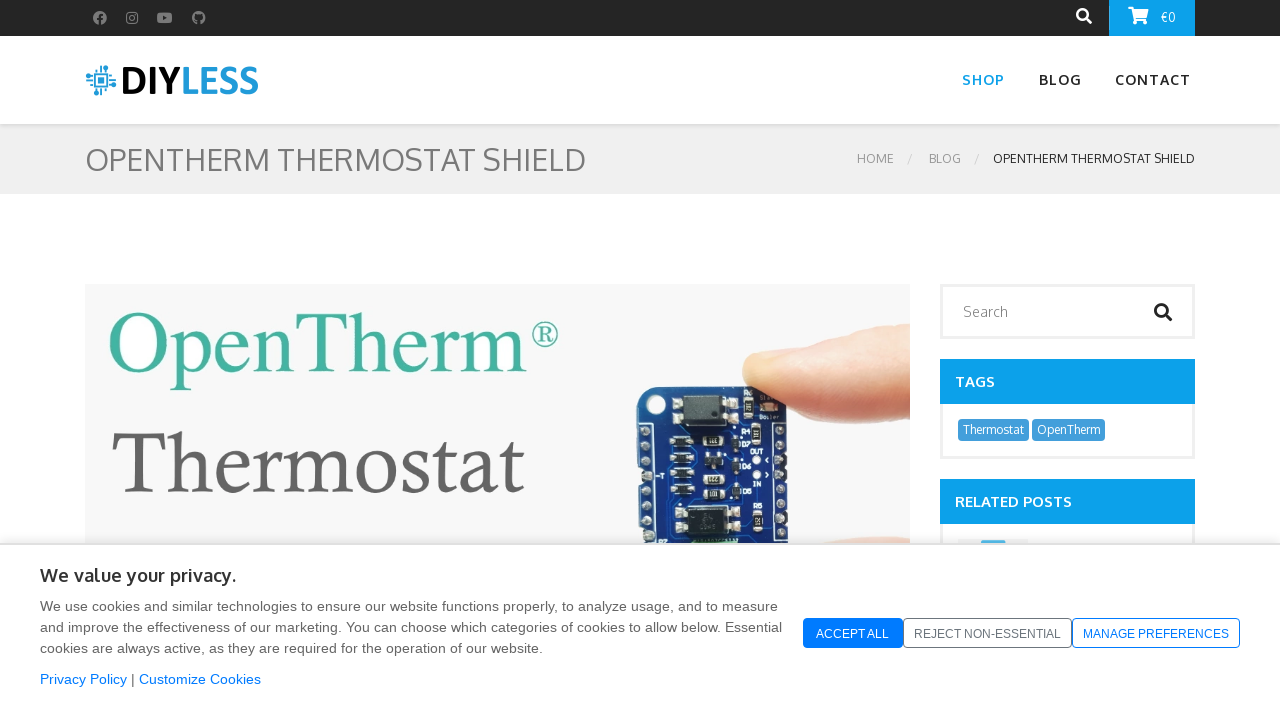

--- FILE ---
content_type: text/html; charset=utf-8
request_url: https://diyless.com/blog/opentherm-thermostat
body_size: 12867
content:
<!DOCTYPE html>
<html lang="en">
<head>
    <meta charset="utf-8" />
    <meta http-equiv="X-UA-Compatible" content="IE=edge">
    <meta name="viewport" content="width=device-width, initial-scale=1.0" />
    <title>OpenTherm Thermostat Shield - DIYLESS Electronics</title>
    <link rel="icon" type="image/x-icon" href="/favicon.ico">
    <link rel="stylesheet" href="/lib/bootstrap/dist/css/bootstrap.min.css">
    <link rel="stylesheet" href="/lib/jqueryui/jquery-ui.min.css">
    <link rel="stylesheet" href="/lib/font-awesome/css/all.min.css"> <!-- icons -->
    <link rel="stylesheet" href="/lib/jquery.selectbox/jquery.selectBox.min.css"> <!-- up-down -->
    <link rel="stylesheet" href="/lib/fancybox/jquery.fancybox.min.css">
    <!--<link rel="stylesheet" href="~/lib/rateyo/jquery.rateyo.min.css"> -->
    <link rel="stylesheet" href="/lib/izitoast/css/iziToast.min.css">
    <link rel="stylesheet" href="/lib/prism/themes/prism-coy.min.css">
    <link rel="stylesheet" href="/lib/revslider/css/settings.css">
    <!--<link rel="stylesheet" href="~/lib/animate/animate.css"> -->
    <link rel="stylesheet" type="text/css" href="/lib/slick-carousel/slick.css" media="screen">
    <link rel="stylesheet" type="text/css" href="/lib/slick-carousel/slick-theme.css" media="screen">

    <!-- CUSTOM CSS -->
    
    
    
        <script>
            const clarityProjId = 'lggwbp4fk7';
        </script>
    
    
        <link rel="stylesheet" href="/css/site.min.css?v=S5BHrSxegP-bzU19BpoZ7mKx6dt3Zqfp1RIrSsxwiQw" />
        <link rel="stylesheet" href="/css/consent-banner.css?v=37WlXd8UWNkc0qVPSRPvWT8yTR54WSZP-2Vmmgljbbg" />

        <script>
            window.dataLayer = window.dataLayer || [];
            function gtag(){dataLayer.push(arguments);}
            gtag('consent', 'default', {
                'ad_storage': 'denied',
                'ad_user_data': 'denied',
                'ad_personalization': 'denied',
                'analytics_storage': 'denied'
            });
        </script>

        <script type="text/javascript">
            (function(c,l,a,r,i,t,y){
                c[a]=c[a]||function(){(c[a].q=c[a].q||[]).push(arguments)};
                t=l.createElement(r);t.async=1;t.src="https://www.clarity.ms/tag/"+i;
                y=l.getElementsByTagName(r)[0];y.parentNode.insertBefore(t,y);
            })(window, document, "clarity", "script", clarityProjId);
            window.clarity('consentv2',{
                ad_Storage: 'denied',
                analytics_Storage: 'denied',
             });
        </script>

        <!-- Google Tag Manager -->
        <script>(function(w,d,s,l,i){w[l]=w[l]||[];w[l].push({'gtm.start':
        new Date().getTime(),event:'gtm.js'});var f=d.getElementsByTagName(s)[0],
        j=d.createElement(s),dl=l!='dataLayer'?'&l='+l:'';j.async=true;j.src=
        'https://www.googletagmanager.com/gtm.js?id='+i+dl;f.parentNode.insertBefore(j,f);
})(window,document,'script','dataLayer','GTM-WRLJ4MV');</script>
        <!-- End Google Tag Manager -->
    
</head>
<body id="body" class="body-wrapper version1 up-scroll">
    <div class="main-wrapper">
        <!-- HEADER -->
        <div class="header clearfix">
            <!-- TOPBAR -->
            <div class="topBar">
                <div class="container">
                    <div class="row">
                        <div class="col-md-6 d-none d-md-block">
                            <ul class="list-inline">
                                <li><a href="https://www.facebook.com/diyless/"><i class="fab fa-facebook"></i></a></li>
                                <li><a href="https://www.instagram.com/diyless.electronics/"><i class="fab fa-instagram"></i></a></li>
                                <li><a href="https://www.youtube.com/channel/UChxONgkJbEsLQiWaaDlEAUA"><i class="fab fa-youtube"></i></a></li>
                                <li><a href="https://github.com/diyless"><i class="fab fa-github"></i></a></li>
                            </ul>
                        </div>
                        <div class="col-md-6 col-12">
                            <ul class="list-inline float-right top-right">
                                <!--<li class="account-login"><span><a data-toggle="modal" href='.login-modal'>Log in</a><small>or</small><a data-toggle="modal" href='#signup'>Create an account</a></span></li>-->
                                <li class="searchBox">
                                    <a href="#"><i class="fas fa-search"></i></a>
                                    <ul class="dropdown-menu dropdown-menu-right">
                                        <li>
                                            <span class="input-group">
                                                <input type="text" class="form-control" placeholder="Search…" aria-describedby="basic-addon2">
                                                <button type="submit" class="input-group-addon">Submit</button>
                                            </span>
                                        </li>
                                    </ul>
                                </li>
                                
<li class="dropdown cart-dropdown">
    <a href="javascript:void(0)" class="dropdown-toggle " data-toggle="dropdown">
        <i class="fas fa-shopping-cart"></i>
&#x20AC;0    </a>
    <ul class="dropdown-menu dropdown-menu-right">
        <li>0 item(s) in your cart</li>
        <li>
            <div class="btn-group" role="group" aria-label="...">
                <button type="button" class="btn btn-default" onclick="location.href='/Cart';">Shopping Cart</button>
                <button type="button" class="btn btn-default" onclick="location.href='/Checkout/Address';">Checkout</button>
            </div>
        </li>
    </ul>
</li>
                            </ul>
                        </div>
                    </div>
                </div>
            </div>

            <!-- NAVBAR -->
            <nav class="navbar navbar-main navbar-default navbar-expand-md" role="navigation">
                <div class="container">
                    <a class="navbar-brand" href="/">
                        <img src="/images/diyless.png" alt="DIYLESS Electronics Store" width="175" height="31" />
                    </a>
                    <button class="navbar-toggler" type="button" data-toggle="collapse" data-target=".navbar-ex1-collapse" aria-controls="navbar-ex1-collapse" aria-expanded="false" aria-label="Toggle navigation">
                        <span class="fas fa-bars"></span>
                    </button>

                    <div class="collapse navbar-collapse navbar-ex1-collapse">
                        <ul class="nav navbar-nav ml-auto">
                            <li class="nav-item dropdown  active ">
                                <a class="dropdown-toggle nav-link" role="button" aria-haspopup="false" aria-expanded="false" href="/">Shop</a>
                            </li>
                            <li class="nav-item dropdown ">
                                <a class="dropdown-toggle nav-link" role="button" aria-haspopup="false" aria-expanded="false" href="/Blog">Blog</a>
                            </li>
                            <li class="nav-item dropdown ">
                                <a class="dropdown-toggle nav-link" role="button" aria-haspopup="false" aria-expanded="false" href="/contact">Contact</a>
                            </li>
                        </ul>
                    </div>
                    <div class="version2">
                        
<div class="dropdown cart-dropdown">
    <a href="javascript:void(0)" class="dropdown-toggle shop-cart" data-toggle="dropdown">
        <i class="fas fa-shopping-cart"></i>
            <span class="badge">0</span>
    </a>
    <ul class="dropdown-menu dropdown-menu-right">
        <li>0 item(s) in your cart</li>
        <li>
            <div class="btn-group" role="group" aria-label="...">
                <button type="button" class="btn btn-default" onclick="location.href='/Cart';">Shopping Cart</button>
                <button type="button" class="btn btn-default" onclick="location.href='/Checkout/Address';">Checkout</button>
            </div>
        </li>
    </ul>
</div>
                    </div>
                </div>
            </nav>
        </div>


        <!-- MAIN CONTENT SECTION -->
        <!--
        <div class="alert alert-primary" role="alert" style="padding:10px">
          message
        </div>
            -->
        
    <!-- LIGHT SECTION -->
    <section class="lightSection clearfix pageHeader">
        <div class="container">
            <div class="row">
                <div class="col-md-6">
                    <div class="page-title">
                        <h1>OpenTherm Thermostat Shield</h1>
                    </div>
                </div>
                <div class="col-md-6">
                    <ol class="breadcrumb float-right">
                        <li>
                            <a href="/">Home</a>
                        </li>
                        <li>
                            <a href="/Blog">Blog</a>
                        </li>
                        <li class="active">OpenTherm Thermostat Shield</li>
                    </ol>
                </div>
            </div>
        </div>
    </section> <!-- MAIN CONTENT SECTION -->
    <section class="mainContent clearfix blogPage singleBlog">
        <div class="container">
            <div class="row">
                <div class="col-lg-9 col-md-12">
                    <div class="row">
                        <div class="col-md-12">
                            <div class="thumbnail">
                                <img src="/blog/opentherm-thermostat/opentherm-thermostat.webp" alt="OpenTherm Thermostat Shield" width="1170" height="550" onerror="this.onerror = null;this.src = '/blog/opentherm-thermostat/opentherm-thermostat.jpg';">
                                <div class="caption">
                                    <div class="row">
                                        <div class="col-md-3 order-12">
                                            <h5>Details</h5>
                                            <ul class="list-unstyled">
                                                <li><i class="fa fa-calendar" aria-hidden="true"></i>2021.02.25</li>
                                                <li><i class="fa fa-tags" aria-hidden="true"></i>Thermostat, OpenTherm</li>
                                            </ul>
                                            <h5>Share</h5>
                                            <ul class="list-inline">
                                                <li><a href="https://www.facebook.com/sharer/sharer.php?u=https://diyless.com/blog/opentherm-thermostat" target="_blank"><i class="fab fa-facebook" aria-hidden="true"></i></a></li>
                                                <li><a href="#"><i class="fab fa-twitter" aria-hidden="true"></i></a></li>
                                                <li><a href="#"><i class="fab fa-dribbble" aria-hidden="true"></i></a></li>
                                                <li><a href="#"><i class="fab fa-tumblr" aria-hidden="true"></i></a></li>
                                            </ul>
                                        </div>
                                        <div class="col-md-9 order-1 text-content">
                                            <h3>OpenTherm Thermostat Shield</h3>
<script src="/js/imgHelper.js"></script>

<p class="typo">
    There's a variety of OpenTherm thermostats out there. Most smart thermostats cost from &euro;100 to &euro;300, which is quite expensive.
    This article describes how to build your own smart OpenTherm Thermostat with remote control for a cheap price and without any monthly costs.
    <br /><br />
    We provide a simple solution, which gives you ability to integrate thermostat into your favorite home automation system, like Home Assistant, Domoticz, Blynk, Tasmota and so on...
    In general, it allows you to control not only boilers and domestic water heaters, it can be used with heat pumps and ventilation systems which has OpenTherm protocol support.
    This is a custom solution, so you can implement the best smart thermostat for your situation.
</p>

<h4>OpenTherm boiler connection</h4>
<p class="typo">
    <img src="/blog/opentherm-thermostat/opentherm-boiler-connection.webp" alt="OpenTherm Boiler Connection" onerror="fallbackToPng(this)">
    In general to connect <a href="/product/master-opentherm-shield">Master OpenTherm Shield</a> you need 3 pairs of wires.
    First (GND, 3.3/5V) is for powering shield, depending on your microcontroller you can power up it with 3.3v or 5v.
    Second (IN,OUT) - for connecting microcontroller input, output pins.
    Third (B1,B2) - for boiler connection.
</p>

<h4>Master OpenTherm Shield</h4>
<p class="typo">
    <a href="/product/master-opentherm-shield">Master OpenTherm Shield</a> together your favorite microcontroller such as Arduino, STM32, Espressif ESP8266/ESP32 allows you to build smart OpenTherm thermostat.
    It can control all OpenTherm compatible boilers, heat pumps and ventilation systems.
    <br /><br />
    You can either write your own firmware to implement some desired control algorithms or use one of our provided below examples for fast start.
    Using <a href="https://github.com/ihormelnyk/opentherm_library">OpenTherm Library</a> you can build and send any OpenTherm commands described in the <a href="/blog/opentherm-sample/Opentherm Protocol v2-2.pdf">OpenTherm protocol specification</a>
</p>
<p class="typo">
    <a href="/product/master-opentherm-shield"><img src="/blog/opentherm-thermostat/master-opentherm-shield-connection.webp" alt="Master OpenTherm Shield Connection" onerror="fallbackToPng(this)"></a>
</p>

<h4>ESP32/ESP8266 OpenTherm Thermostat</h4>
<p class="typo">
    <img src="/blog/opentherm-thermostat/esp32-esp8266-opentherm-thermostat.webp" alt="ESP32/ESP8266 OpenTherm Thermostat" onerror="fallbackToPng(this)">
    <a href="/product/esp8266-thermostat-shield">ESP8266 Thermostat Shield.</a> Same as <a href="/product/master-opentherm-shield">Master OpenTherm Shield.</a> but already bundled with a temperature sensor.
</p>

<h4>Arduino OpenTherm Thermostat</h4>
<p class="typo">
    <img src="/blog/opentherm-thermostat/arduino-opentherm-thermostat.webp" alt="Arduino OpenTherm Thermostat" onerror="fallbackToPng(this)">
    <a href="/product/arduino-opentherm-shield">Arduino OpenTherm Shield.</a> Can be used for stacking <a href="/product/master-opentherm-shield">Master</a> OpenTherm Shield
    together with Arduino UNO or MEGA board for building OpenTherm Thermostat
</p>



<h4>Comfort</h4>
<p class="typo">
    First of all smart thermostat it is about comfort.
    ON/Off modulating heating controls adjust the average water temperature within the heating system by cycling your boiler On and Off periodically.
    That is why set point is not accurately controlled, so overshoots (unnecessary overheating) and undershoots is a common problem of such kind of thermostats.
    This can feel uncomfortable and normally leads to residents setting the thermostat higher than required.
    <br /><br />
    Smart thermostat uses PI algorithm to calculate boiler water set point and tells to OpenTherm boiler when to adjust their heating water temperature.
    This is allows smart modulating thermostat to provide efficient climate control and to let your heating system control your home's temperature more smoothly and precisely.
</p>
<h4>Energy savings</h4>
<p class="typo">
    We recommend to use smart thermostats because they can save you money on energy bills.
    OpenTherm thermostat together with modulating boiler use more or less gas when it's appropriate rather than by cycling it On and Off, to be more efficient while keeping you comfortable.
    The important difference here is that the boiler will run for longer periods but producing water at lower temperatures resulting in less gas being used and maximizing the time spent in the higher efficiency condensing mode.
    <br /><br />
    Most new boilers are 'modulating', i.e. they can adjust the amount of gas they use, for example between 5kW and 24kW. This makes them very efficient as they can reduce their output during warmer periods.
    The central heating requirement is calculated, and the boiler will operate at the minimum rate at which this can be achieved which maximizes operating efficiency and reduced fuel costs.
    So with smart modulating thermostat you can easily control your home temperature and save energy without renouncing your comfort.
</p>
<h4>Remote control</h4>
<p class="typo">
    A smart thermostat uses a Wi-Fi connection so you can control at any time, from anywhere remotely your home's thermostat settings through your smartphone, tablet or personal computer.
    If like to travel in the winter for the holidays, you need a smart thermostat, because it allows to monitor your HVAC system,
    having your heating system malfunction while you're gone is the last thing you want, it could cause frozen pipes, which could lead to serious damages of your home.
</p>
<h4 id="OpenTherm">OpenTherm</h4>
<p class="typo">
    OpenTherm is a point-to-point communication system and connects gas central heating (condensing) boilers with room thermostats.
    Traditionally, OpenTherm has been limited to modulation gas boilers, but in theory any type of heating technology could use OpenTherm (oil boilers, ventilation system and heat pumps for example).
    <br /><br />
    OpenTherm is a standard protocol which has sets the rules on how the boiler and the room thermostat communicate with each other.
    It allows you more precise control resulting in more comfort and energy savings.
    Heat requirement is calculated by the controller based on the difference between the set (or target) temperature and the actual temperature.
    <br /><br />
    Some of the standardized functions available include setting and reading DHW temperature, reading outdoor temperature and reading fault codes.
    Also it gives you diagnostics tools to monitor and examine what has happenned in case of any malfunction.
    <br /><br />
    It requires a standard 2-wire low voltage and polarity-free connection and can also be used as a wireless protocol. It guarantees a minimum level of compatibility.
    Using OpenTherm devices allows many advantages for the end-user and the installer and also minimizes the impact on the environment and increases the life of the boiler.
</p>



<br />
<h4>Currently we have an examples of the thermostat implementation with a following systems:</h4>
<br />

<h4>Basic OpenTherm Sample</h4>
<p class="typo">
    <a href="/blog/opentherm-sample">OpenTherm Sample</a> is good start with to understand how <a href="https://github.com/ihormelnyk/opentherm_library">OpenTherm Library</a> works and ensure right connection of OpenTherm Master shield.
</p>


<h4>ESP32 Wifi Thermostat</h4>
<p class="typo">
    <a href="/blog/esp32-wifi-thermostat">ESP32 Wifi thermostat</a> is a simple thermostat with a web interface, is controlled via wifi from any browser within your network.
    <a href="/blog/esp32-wifi-thermostat"><img src="/blog/esp32-wifi-thermostat/esp32-wifi-thermostat.webp" alt="ESP32 Wi-Fi OpenTherm Thermostat" onerror="fallbackToJpg(this)"></a>
</p>

<h4>Home Assistant Thermostat</h4>
<p class="typo">
    <a href="/blog/home-assistant-opentherm-thermostat">Home Assistant Thermostat</a> is a complex home automation solution which allows you fine tuning of automation according to your needs.
    <a href="/blog/home-assistant-opentherm-thermostat"><img src="/blog/home-assistant-opentherm-thermostat/home-assistant-opentherm-thermostat.webp" alt="Home Assistant OpenTherm Thermostat" onerror="fallbackToJpg(this)"></a>
</p>

<h4>Domoticz Thermostat</h4>
<p class="typo">
    <a href="/blog/domoticz-opentherm-thermostat">Domoticz Thermostat</a> Simple home automation solution.
    <a href="/blog/domoticz-opentherm-thermostat"><img src="/blog/domoticz-opentherm-thermostat/domoticz-opentherm-thermostat.webp" alt="Domoticz OpenTherm Thermostat" onerror="fallbackToJpg(this)"></a>
</p>

<h4>Tasmota Thermostat</h4>
<p class="typo">
    <a href="/blog/tasmota-esp32-opentherm-thermostat">Tasmota Thermostat</a> Simplifies further integration into home automation systems or can act as an automation tool itself.
    <a href="/blog/tasmota-esp32-opentherm-thermostat"><img src="/blog/tasmota-esp32-opentherm-thermostat/tasmota-esp32-opentherm-thermostat.webp" alt="ESP32 Tasmota OpenTherm Thermostat" onerror="fallbackToJpg(this)"></a>
</p>

<h4>Blynk Thermostat</h4>
<p class="typo">
    <a href="/blog/blynk-opentherm-thermostat">Blynk Thermostat</a> Enables remote control via your smartphone over the internet with a few simple steps.
    <a href="/blog/blynk-opentherm-thermostat"><img src="/blog/blynk-opentherm-thermostat/blynk-opentherm-thermostat.jpg" alt="Blynk OpenTherm Thermostat"></a>
</p>                                        </div>
                                    </div>
                                </div>
                                <ul class="pager">
                                        <li class="previous"><a href="/blog/tasmota-esp32-opentherm-thermostat">previous</a></li>
                                        <li class="next float-right"><a href="/blog/tasmota-esp32-opentherm-thermostat-mi-ble">next</a></li>
                                </ul>
                            </div>
                        </div>
                    </div>
                    <div class="row">
                        <div class="col-md-12">
                            <!-- await Component.InvokeAsync("CommentsComponent") -->
                        </div>
                    </div>
                </div>
                <div class="col-lg-3 col-md-12 sideBar">
                    <div class="input-group">
                        <input type="text" class="form-control" placeholder="Search" aria-describedby="basic-addon2">
                        <a href="#" class="input-group-addon" id="basic-addon2"><i class="fa fa-search"></i></a>
                    </div>
                    <div class="panel panel-default">
                        <div class="panel-heading">Tags</div>
                        <div class="panel-body">
                                <a href="/blog/tag/Thermostat" class="badge badge-info">Thermostat</a>
                                <a href="/blog/tag/OpenTherm" class="badge badge-info">OpenTherm</a>
                        </div>
                    </div>
                    <div class="panel panel-default recentBlogPosts">
                        <div class="panel-heading">Related posts</div>
                        <div class="panel-body">
                                <div class="media">
                                    <a class="media-left" href="/blog/opentherm-thermostat-fw-v2.2">
                                        <img class="media-object" src="/blog/opentherm-thermostat-fw-v2.2/opentherm-thermostat-fw-v2.2-s.png" alt="OpenTherm Thermostat firmware v2.2">
                                    </a>
                                    <div class="media-body">
                                        <h4 class="media-heading"><a href="/blog/opentherm-thermostat-fw-v2.2">OpenTherm Thermostat firmware v2.2</a></h4>
                                                <p><i class="fa fa-calendar" aria-hidden="true"></i>2025.01.25</p>
                                    </div>
                                </div>
                                <div class="media">
                                    <a class="media-left" href="/blog/shop-update">
                                        <img class="media-object" src="/blog/shop-update/shop-update-s.png" alt="Shop Update">
                                    </a>
                                    <div class="media-body">
                                        <h4 class="media-heading"><a href="/blog/shop-update">Shop Update</a></h4>
                                                <p><i class="fa fa-calendar" aria-hidden="true"></i>2025.01.18</p>
                                    </div>
                                </div>
                                <div class="media">
                                    <a class="media-left" href="/blog/esphome-opentherm-thermostat">
                                        <img class="media-object" src="/blog/esphome-opentherm-thermostat/esphome-opentherm-thermostat-s.png" alt="ESPHome OpenTherm Thermostat">
                                    </a>
                                    <div class="media-body">
                                        <h4 class="media-heading"><a href="/blog/esphome-opentherm-thermostat">ESPHome OpenTherm Thermostat</a></h4>
                                                <p><i class="fa fa-calendar" aria-hidden="true"></i>2024.12.05</p>
                                    </div>
                                </div>
                        </div>
                    </div>
                    <div class="panel panel-default recentBlogPosts">
                        <div class="panel-heading">Related products</div>
                        <div class="panel-body">
                                <div class="media">
                                    <a class="media-left" href="/product/master-opentherm-shield">
                                        <img class="media-object" src="/products/master-opentherm-shield/master-opentherm-shield.png" alt="Master OpenTherm Shield" style="max-width: 70px">
                                    </a>
                                    <div class="media-body">
                                        <h4 class="media-heading"><a href="/product/master-opentherm-shield">Master OpenTherm Shield</a></h4>
                                        <p>&#x20AC; 14.00</p>
                                    </div>
                                </div>
                                <div class="media">
                                    <a class="media-left" href="/product/esp8266-thermostat-shield">
                                        <img class="media-object" src="/products/esp8266-thermostat-shield/esp8266-thermostat-shield.png" alt="ESP32/ESP8266 Thermostat Shield" style="max-width: 70px">
                                    </a>
                                    <div class="media-body">
                                        <h4 class="media-heading"><a href="/product/esp8266-thermostat-shield">ESP32/ESP8266 Thermostat Shield</a></h4>
                                        <p>&#x20AC; 14.50</p>
                                    </div>
                                </div>
                                <div class="media">
                                    <a class="media-left" href="/product/arduino-thermostat-shield">
                                        <img class="media-object" src="/products/arduino-thermostat-shield/arduino-thermostat-shield.png" alt="Arduino Thermostat Shield (out of stock)" style="max-width: 70px">
                                    </a>
                                    <div class="media-body">
                                        <h4 class="media-heading"><a href="/product/arduino-thermostat-shield">Arduino Thermostat Shield (out of stock)</a></h4>
                                        <p>&#x20AC; 15.50</p>
                                    </div>
                                </div>
                                <div class="media">
                                    <a class="media-left" href="/product/esp8266-opentherm-gateway">
                                        <img class="media-object" src="/products/esp8266-opentherm-gateway/esp8266-opentherm-gateway.png" alt="ESP32/ESP8266 OpenTherm Gateway" style="max-width: 70px">
                                    </a>
                                    <div class="media-body">
                                        <h4 class="media-heading"><a href="/product/esp8266-opentherm-gateway">ESP32/ESP8266 OpenTherm Gateway</a></h4>
                                        <p>&#x20AC; 30.00</p>
                                    </div>
                                </div>
                                <div class="media">
                                    <a class="media-left" href="/product/arduino-opentherm-gateway">
                                        <img class="media-object" src="/products/arduino-opentherm-gateway/arduino-opentherm-gateway.png" alt="Arduino OpenTherm Gateway (out of stock)" style="max-width: 70px">
                                    </a>
                                    <div class="media-body">
                                        <h4 class="media-heading"><a href="/product/arduino-opentherm-gateway">Arduino OpenTherm Gateway (out of stock)</a></h4>
                                        <p>&#x20AC; 30.00</p>
                                    </div>
                                </div>
                        </div>
                    </div>
                </div>
            </div>
        </div>
    </section>



        <!-- FOOTER -->
        <div class="footer clearfix">
            <div class="container">
                <div class="row">
                    <div class="col-md-2 col-12">
                        <div class="footerLink">
                            <h5>Categories</h5>
                            <ul class="list-unstyled">
                                <li><a href="/tag/home%20automation">Home automation</a></li>
                                <li><a href="/tag/smart%20home">Smart Home</a></li>
                                <li><a href="/tag/remote%20control">Remote control</a></li>
                            </ul>
                        </div>
                    </div>
                    <div class="col-md-2 col-12">
                        <div class="footerLink">
                            <h5>Platforms</h5>
                            <ul class="list-unstyled">
                                <li><a href="/tag/arduino">Arduino</a></li>
                                <li><a href="/tag/esp8266">ESP8266/ESP32</a></li>
                                <li><a href="/tag/raspberrypi">Raspberry Pi</a></li>
                            </ul>
                        </div>
                    </div>
                    <div class="col-md-2 col-12">
                        <div class="footerLink">
                            <h5>Protocols</h5>
                            <ul class="list-unstyled">
                                <li><a href="/tag/opentherm">OpenTherm</a></li>
                                <li><a href="/tag/mqtt">MQTT</a></li>
                                <li><a href="/tag/onewire">OneWire</a></li>
                            </ul>
                        </div>
                    </div>
                    <div class="col-md-2 col-12">
                        <div class="footerLink">
                            <h5>Get in Touch</h5>
                            <ul class="list-unstyled">
                                <li><a href="mailto:diyless.com@gmail.com">diyless.com@gmail.com</a></li>
                            </ul>
                            <ul class="list-inline">
                                <li><a href="https://www.facebook.com/diyless/"><i class="fab fa-facebook"></i></a></li>
                                <li><a href="https://www.instagram.com/diyless.electronics/"><i class="fab fa-instagram"></i></a></li>
                                <li><a href="https://www.youtube.com/channel/UChxONgkJbEsLQiWaaDlEAUA"><i class="fab fa-youtube"></i></a></li>
                                <li><a href="https://github.com/diyless"><i class="fab fa-github"></i></a></li>
                            </ul>
                        </div>
                    </div>
                    <div class="col-md-4 col-12">
                        <div class="newsletter clearfix">
                            <h4>Newsletter</h4>
                            <h3>Sign up now</h3>
                            <p>Enter your email address and get notified about new products.</p>
                            <div class="input-group">
                                <input type="text" class="form-control" placeholder="your email address" aria-describedby="basic-addon2">
                                <a href="#" class="input-group-addon" id="basic-addon2">go <i class="fas fa-chevron-right"></i></a>
                            </div>
                        </div>
                    </div>
                </div>
            </div>
        </div>
        <!-- COPY RIGHT -->
        <div class="copyRight clearfix">
            <div class="container">
                <div class="row">
                    <div class="col-md-7 col-12">
                        <p>
                            &copy; 2020 - DIYLESS Electronics
                            - <a href="/Home/Shipping">Shipping</a>
                            - <a href="/Home/RefundPolicy">Refund Policy</a>
                            - <a href="/privacy">Privacy</a>
                            - <a href="#" id="footer-customize-cookies">Cookies Settings</a>
                        </p>
                    </div>
                    <div class="col-md-5 col-12">
                        <ul class="list-inline">
                            <li><img src="/images/footer/paypal.png"></li>
                            <li><img src="/images/footer/visa.png"></li>
                            <li><img src="/images/footer/mastercard.png"></li>
                        </ul>
                    </div>
                </div>
            </div>
        </div>


    </div>


    <script src="/lib/jquery/dist/jquery.min.js"></script>
    <script src="/lib/jqueryui/jquery-ui.min.js"></script>
    <script src="/lib/bootstrap/dist/js/bootstrap.bundle.min.js"></script>
    <script src="/lib/revslider/js/jquery.themepunch.tools.min.js"></script>
    <script src="/lib/revslider/js/jquery.themepunch.revolution.min.js"></script>
    <script src="/lib/slick-carousel/slick.min.js"></script>
    <script src="/lib/fancybox/jquery.fancybox.min.js"></script>
    <script src="/lib/izitoast/js/iziToast.min.js"></script>
    <script src="/lib/prism/prism.min.js"></script>
    <script src="/lib/jquery.selectbox/jquery.selectBox.min.js"></script>
    <!--<script src="~/lib/countdown/jquery.syotimer.js"></script>-->
    <!--<script src="~/lib/velocity/velocity.min.js"></script>-->
    <!--<script src="~/lib/rateyo/jquery.rateyo.min.js"></script>-->

    
    
        <script src="/js/site.min.js?v=oSm5qRhqIiwSrXkul4nli4iwZqo7h-vPEJVvK--ieXU"></script>
    


    

    <!-- Consent Banner -->
    <div id="consent-banner" class="consent-banner" style="display: none;">
        <div class="consent-banner-content">
            <div class="consent-banner-text">
                <h4>We value your privacy.</h4>
                <p>We use cookies and similar technologies to ensure our website functions properly, to analyze usage, and to measure and improve the effectiveness of our marketing.
                    You can choose which categories of cookies to allow below.
                    Essential cookies are always active, as they are required for the operation of our website.</p>
                <p class="consent-banner-links">
                    <a href="/Home/Privacy" target="_blank">Privacy Policy</a> | 
                    <a href="#" id="consent-customize-link">Customize Cookies</a>
                </p>
            </div>
            <div class="consent-banner-actions">
                <button id="consent-accept-all" class="btn btn-primary btn-sm">Accept All</button>
                <button id="consent-reject-all" class="btn btn-outline-secondary btn-sm">Reject Non-Essential</button>
                <button id="consent-customize" class="btn btn-outline-primary btn-sm">Manage Preferences</button>
            </div>
        </div>
    </div>

    <!-- Consent Customize Modal -->
    <div id="consent-modal" class="consent-modal" style="display: none;">
        <div class="consent-modal-content">
            <div class="consent-modal-header">
                <h3>Cookie Preferences</h3>
                <button class="consent-modal-close" id="consent-modal-close">&times;</button>
            </div>
            <div class="consent-modal-body">
                <p>You can choose which cookies you want to accept. Essential cookies are required for the website to function and cannot be disabled.</p>

                <div class="consent-category">
                    <div class="consent-category-header">
                        <label class="consent-category-label">
                            <input type="checkbox" id="consent-essential" checked disabled>
                            <span>Essential Cookies</span>
                        </label>
                        <span class="consent-category-status">Always Active</span>
                    </div>
                    <p class="consent-category-description">These cookies are strictly necessary for the website to function and cannot be disabled.
                        They enable core functions such as page navigation, secure access, and fraud prevention.
                        Without these cookies, the website cannot operate properly.</p>
                </div>

                <div class="consent-category">
                    <div class="consent-category-header">
                        <label class="consent-category-label">
                            <input type="checkbox" id="consent-analytics">
                            <span>Analytics Cookies</span>
                        </label>
                        <span class="consent-category-status" id="consent-analytics-status">Inactive</span>
                    </div>
                    <p class="consent-category-description">These cookies help us understand how visitors interact with our website by collecting and reporting information anonymously.
                        The data collected enables us to improve website performance, usability, and content.</p>
                </div>

                <div class="consent-category">
                    <div class="consent-category-header">
                        <label class="consent-category-label">
                            <input type="checkbox" id="consent-marketing">
                            <span>Advertising Cookies</span>
                        </label>
                        <span class="consent-category-status" id="consent-marketing-status">Inactive</span>
                    </div>
                    <p class="consent-category-description">These cookies are used to measure the effectiveness of our marketing campaigns and to deliver relevant advertisements across Google and partner platforms.
                        They may collect data about your browsing behavior to help us understand and optimize conversion performance.</p>
                </div>
            </div>
            <div class="consent-modal-footer">
                <button id="consent-save-preferences" class="btn btn-primary">Save Preferences</button>
                <button id="consent-modal-reject-all" class="btn btn-outline-secondary">Reject All</button>
                <button id="consent-modal-accept-all" class="btn btn-outline-primary">Accept All</button>
            </div>
        </div>
    </div>

    <script src="/js/consent-banner.js?v=gFYjw1MTnEJ8_r5C59VwrtLmjfF2dAxs484hsE3q0hs"></script>
</body>
</html>


--- FILE ---
content_type: text/css
request_url: https://diyless.com/lib/revslider/css/settings.css
body_size: 11974
content:
/*-----------------------------------------------------------------------------

-	Revolution Slider 5.0 Default Style Settings -

Screen Stylesheet

version:   	5.4.5
date:      	15/05/17
author:		themepunch
email:     	info@themepunch.com
website:   	http://www.themepunch.com
-----------------------------------------------------------------------------*/
#debungcontrolls {
  z-index: 100000;
  position: fixed;
  bottom: 0;
  width: 100%;
  height: auto;
  background: rgba(0, 0, 0, 0.6);
  padding: 10px;
  box-sizing: border-box;
}

.debugtimeline {
  width: 100%;
  height: 10px;
  position: relative;
  display: block;
  margin-bottom: 3px;
  display: none;
  white-space: nowrap;
  box-sizing: border-box;
}

.debugtimeline:hover {
  height: 15px;
}

.the_timeline_tester {
  background: #e74c3c;
  position: absolute;
  top: 0;
  left: 0;
  height: 100%;
  width: 0;
}

.rs-go-fullscreen {
  position: fixed !important;
  width: 100% !important;
  height: 100% !important;
  top: 0 !important;
  left: 0 !important;
  z-index: 9999999 !important;
  background: #fff !important;
}

.debugtimeline.tl_slide .the_timeline_tester {
  background: #f39c12;
}

.debugtimeline.tl_frame .the_timeline_tester {
  background: #3498db;
}

.debugtimline_txt {
  color: #fff;
  font-weight: 400;
  font-size: 7px;
  position: absolute;
  left: 10px;
  top: 0;
  white-space: nowrap;
  line-height: 10px;
}

.rtl {
  direction: rtl;
}

@font-face {
  font-family: revicons;
  src: url(/lib/revslider/fonts/revicons/revicons.eot?5510888);
  src: url(/lib/revslider/fonts/revicons/revicons.eot?5510888#iefix) format("embedded-opentype"), url(/lib/revslider/fonts/revicons/revicons.woff?5510888) format("woff"), url(/lib/revslider/fonts/revicons/revicons.ttf?5510888) format("truetype"), url(/lib/revslider/fonts/revicons/revicons.svg?5510888#revicons) format("svg");
  font-weight: 400;
  font-style: normal;
}
[class*=" revicon-"]:before, [class^=revicon-]:before {
  font-family: revicons;
  font-style: normal;
  font-weight: 400;
  speak: none;
  display: inline-block;
  text-decoration: inherit;
  width: 1em;
  margin-right: 0.2em;
  text-align: center;
  font-variant: normal;
  text-transform: none;
  line-height: 1em;
  margin-left: 0.2em;
}

.revicon-search-1:before {
  content: "\e802";
}

.revicon-pencil-1:before {
  content: "\e831";
}

.revicon-picture-1:before {
  content: "\e803";
}

.revicon-cancel:before {
  content: "\e80a";
}

.revicon-info-circled:before {
  content: "\e80f";
}

.revicon-trash:before {
  content: "\e801";
}

.revicon-left-dir:before {
  content: "\e817";
}

.revicon-right-dir:before {
  content: "\e818";
}

.revicon-down-open:before {
  content: "\e83b";
}

.revicon-left-open:before {
  content: "\e819";
}

.revicon-right-open:before {
  content: "\e81a";
}

.revicon-angle-left:before {
  content: "\e820";
}

.revicon-angle-right:before {
  content: "\e81d";
}

.revicon-left-big:before {
  content: "\e81f";
}

.revicon-right-big:before {
  content: "\e81e";
}

.revicon-magic:before {
  content: "\e807";
}

.revicon-picture:before {
  content: "\e800";
}

.revicon-export:before {
  content: "\e80b";
}

.revicon-cog:before {
  content: "\e832";
}

.revicon-login:before {
  content: "\e833";
}

.revicon-logout:before {
  content: "\e834";
}

.revicon-video:before {
  content: "\e805";
}

.revicon-arrow-combo:before {
  content: "\e827";
}

.revicon-left-open-1:before {
  content: "\e82a";
}

.revicon-right-open-1:before {
  content: "\e82b";
}

.revicon-left-open-mini:before {
  content: "\e822";
}

.revicon-right-open-mini:before {
  content: "\e823";
}

.revicon-left-open-big:before {
  content: "\e824";
}

.revicon-right-open-big:before {
  content: "\e825";
}

.revicon-left:before {
  content: "\e836";
}

.revicon-right:before {
  content: "\e826";
}

.revicon-ccw:before {
  content: "\e808";
}

.revicon-arrows-ccw:before {
  content: "\e806";
}

.revicon-palette:before {
  content: "\e829";
}

.revicon-list-add:before {
  content: "\e80c";
}

.revicon-doc:before {
  content: "\e809";
}

.revicon-left-open-outline:before {
  content: "\e82e";
}

.revicon-left-open-2:before {
  content: "\e82c";
}

.revicon-right-open-outline:before {
  content: "\e82f";
}

.revicon-right-open-2:before {
  content: "\e82d";
}

.revicon-equalizer:before {
  content: "\e83a";
}

.revicon-layers-alt:before {
  content: "\e804";
}

.revicon-popup:before {
  content: "\e828";
}

.rev_slider_wrapper {
  position: relative;
  z-index: 0;
  width: 100%;
}

.rev_slider {
  position: relative;
  overflow: visible;
}

.entry-content .rev_slider a, .rev_slider a {
  box-shadow: none;
}

.tp-overflow-hidden {
  overflow: hidden !important;
}

.group_ov_hidden {
  overflow: hidden;
}

.rev_slider img, .tp-simpleresponsive img {
  max-width: none !important;
  transition: none;
  margin: 0;
  padding: 0;
  border: none;
}

.rev_slider .no-slides-text {
  font-weight: 700;
  text-align: center;
  padding-top: 80px;
}

.rev_slider > ul, .rev_slider > ul > li, .rev_slider > ul > li:before, .rev_slider_wrapper > ul, .tp-revslider-mainul > li, .tp-revslider-mainul > li:before, .tp-simpleresponsive > ul, .tp-simpleresponsive > ul > li, .tp-simpleresponsive > ul > li:before {
  list-style: none !important;
  position: absolute;
  margin: 0 !important;
  padding: 0 !important;
  overflow-x: visible;
  overflow-y: visible;
  list-style-type: none !important;
  background-image: none;
  background-position: 0 0;
  text-indent: 0;
  top: 0;
  left: 0;
}

.rev_slider > ul > li, .rev_slider > ul > li:before, .tp-revslider-mainul > li, .tp-revslider-mainul > li:before, .tp-simpleresponsive > ul > li, .tp-simpleresponsive > ul > li:before {
  visibility: hidden;
}

.tp-revslider-mainul, .tp-revslider-slidesli {
  padding: 0 !important;
  margin: 0 !important;
  list-style: none !important;
}

.rev_slider li.tp-revslider-slidesli {
  position: absolute !important;
}

.tp-caption .rs-untoggled-content {
  display: block;
}

.tp-caption .rs-toggled-content {
  display: none;
}

.rs-toggle-content-active.tp-caption .rs-toggled-content {
  display: block;
}

.rs-toggle-content-active.tp-caption .rs-untoggled-content {
  display: none;
}

.rev_slider .caption, .rev_slider .tp-caption {
  position: relative;
  visibility: hidden;
  white-space: nowrap;
  display: block;
  -webkit-font-smoothing: antialiased !important;
  z-index: 1;
}

.rev_slider .caption, .rev_slider .tp-caption, .tp-simpleresponsive img {
  -moz-user-select: none;
  -khtml-user-select: none;
  -webkit-user-select: none;
  -o-user-select: none;
}

.rev_slider .tp-mask-wrap .tp-caption, .rev_slider .tp-mask-wrap :last-child, .wpb_text_column .rev_slider .tp-mask-wrap .tp-caption, .wpb_text_column .rev_slider .tp-mask-wrap :last-child {
  margin-bottom: 0;
}

.tp-svg-layer svg {
  width: 100%;
  height: 100%;
  position: relative;
  vertical-align: top;
}

.tp-carousel-wrapper {
  cursor: url(/lib/revslider/images/openhand.cur), move;
}

.tp-carousel-wrapper.dragged {
  cursor: url(/lib/revslider/images/closedhand.cur), move;
}

.tp_inner_padding {
  box-sizing: border-box;
  max-height: none !important;
}

.tp-caption.tp-layer-selectable {
  -moz-user-select: all;
  -khtml-user-select: all;
  -webkit-user-select: all;
  -o-user-select: all;
}

.tp-caption.tp-hidden-caption, .tp-forcenotvisible, .tp-hide-revslider, .tp-parallax-wrap.tp-hidden-caption {
  visibility: hidden !important;
  display: none !important;
}

.rev_slider audio, .rev_slider embed, .rev_slider iframe, .rev_slider object, .rev_slider video {
  max-width: none !important;
}

.tp-element-background {
  position: absolute;
  top: 0;
  left: 0;
  width: 100%;
  height: 100%;
  z-index: 0;
}

.tp-blockmask, .tp-blockmask_in, .tp-blockmask_out {
  position: absolute;
  top: 0;
  left: 0;
  width: 100%;
  height: 100%;
  background: #fff;
  z-index: 1000;
  transform: scaleX(0) scaleY(0);
}

.tp-parallax-wrap {
  transform-style: preserve-3d;
}

.rev_row_zone {
  position: absolute;
  width: 100%;
  left: 0;
  box-sizing: border-box;
  min-height: 50px;
  font-size: 0;
}

.rev_row_zone_top {
  top: 0;
}

.rev_row_zone_middle {
  top: 50%;
  transform: translateY(-50%);
}

.rev_row_zone_bottom {
  bottom: 0;
}

.rev_column .tp-parallax-wrap {
  vertical-align: top;
}

.rev_slider .tp-caption.rev_row {
  display: table;
  position: relative;
  width: 100% !important;
  table-layout: fixed;
  box-sizing: border-box;
  vertical-align: top;
  height: auto !important;
  font-size: 0;
}

.rev_column {
  display: table-cell;
  position: relative;
  vertical-align: top;
  height: auto;
  box-sizing: border-box;
  font-size: 0;
}

.rev_column_inner {
  box-sizing: border-box;
  display: block;
  position: relative;
  width: 100% !important;
  height: auto !important;
  white-space: normal !important;
}

.rev_column_bg {
  width: 100%;
  height: 100%;
  position: absolute;
  top: 0;
  left: 0;
  z-index: 0;
  box-sizing: border-box;
  background-clip: content-box;
  border: 0 solid transparent;
}

.rev_column_inner .tp-loop-wrap, .rev_column_inner .tp-mask-wrap, .rev_column_inner .tp-parallax-wrap {
  text-align: inherit;
}

.rev_column_inner .tp-mask-wrap {
  display: inline-block;
}

.rev_column_inner .tp-parallax-wrap, .rev_column_inner .tp-parallax-wrap .tp-loop-wrap, .rev_column_inner .tp-parallax-wrap .tp-mask-wrap {
  position: relative !important;
  left: auto !important;
  top: auto !important;
  line-height: 0;
}

.rev_column_inner .rev_layer_in_column, .rev_column_inner .tp-parallax-wrap, .rev_column_inner .tp-parallax-wrap .tp-loop-wrap, .rev_column_inner .tp-parallax-wrap .tp-mask-wrap {
  vertical-align: top;
}

.rev_break_columns {
  display: block !important;
}

.rev_break_columns .tp-parallax-wrap.rev_column {
  display: block !important;
  width: 100% !important;
}

.fullscreen-container {
  position: relative;
  padding: 0;
}

.fullwidthbanner-container {
  position: relative;
  padding: 0;
  overflow: hidden;
}

.fullwidthbanner-container .fullwidthabanner {
  width: 100%;
  position: relative;
}

.tp-static-layers {
  position: absolute;
  z-index: 101;
  top: 0;
  left: 0;
}

.tp-static-layers-back {
  z-index: 0;
}

.tp-caption .frontcorner {
  width: 0;
  height: 0;
  border-left: 40px solid transparent;
  border-right: 0 solid transparent;
  border-top: 40px solid #00a8ff;
  position: absolute;
  left: -40px;
  top: 0;
}

.tp-caption .backcorner {
  width: 0;
  height: 0;
  border-left: 0 solid transparent;
  border-right: 40px solid transparent;
  border-bottom: 40px solid #00a8ff;
  position: absolute;
  right: 0;
  top: 0;
}

.tp-caption .frontcornertop {
  width: 0;
  height: 0;
  border-left: 40px solid transparent;
  border-right: 0 solid transparent;
  border-bottom: 40px solid #00a8ff;
  position: absolute;
  left: -40px;
  top: 0;
}

.tp-caption .backcornertop {
  width: 0;
  height: 0;
  border-left: 0 solid transparent;
  border-right: 40px solid transparent;
  border-top: 40px solid #00a8ff;
  position: absolute;
  right: 0;
  top: 0;
}

.tp-layer-inner-rotation {
  position: relative !important;
}

img.tp-slider-alternative-image {
  width: 100%;
  height: auto;
}

.noFilterClass {
  filter: none !important;
}

.rs-background-video-layer {
  position: absolute;
  top: 0;
  left: 0;
  width: 100%;
  height: 100%;
  visibility: hidden;
  z-index: 0;
}

.tp-caption.coverscreenvideo {
  width: 100%;
  height: 100%;
  top: 0;
  left: 0;
  position: absolute;
}

.caption.fullscreenvideo, .tp-caption.fullscreenvideo {
  left: 0;
  top: 0;
  position: absolute;
  width: 100%;
  height: 100%;
}

.caption.fullscreenvideo audio, .caption.fullscreenvideo iframe, .caption.fullscreenvideo video, .tp-caption.fullscreenvideo iframe, .tp-caption.fullscreenvideo iframe audio, .tp-caption.fullscreenvideo iframe video {
  width: 100% !important;
  height: 100% !important;
  display: none;
}

.fullcoveredvideo audio, .fullscreenvideo audio .fullcoveredvideo video, .fullscreenvideo video {
  background: #000;
}

.fullcoveredvideo .tp-poster {
  background-position: center center;
  background-size: cover;
  width: 100%;
  height: 100%;
  top: 0;
  left: 0;
}

.videoisplaying .html5vid .tp-poster {
  display: none;
}

.tp-video-play-button {
  background: #000;
  background: rgba(0, 0, 0, 0.3);
  border-radius: 5px;
  position: absolute;
  top: 50%;
  left: 50%;
  color: #fff;
  z-index: 3;
  margin-top: -25px;
  margin-left: -25px;
  line-height: 50px !important;
  text-align: center;
  cursor: pointer;
  width: 50px;
  height: 50px;
  box-sizing: border-box;
  display: inline-block;
  vertical-align: top;
  z-index: 4;
  opacity: 0;
  transition: opacity 0.3s ease-out !important;
}

.tp-audio-html5 .tp-video-play-button, .tp-hiddenaudio {
  display: none !important;
}

.tp-caption .html5vid {
  width: 100% !important;
  height: 100% !important;
}

.tp-video-play-button i {
  width: 50px;
  height: 50px;
  display: inline-block;
  text-align: center;
  vertical-align: top;
  line-height: 50px !important;
  font-size: 40px !important;
}

.tp-caption:hover .tp-video-play-button {
  opacity: 1;
  display: block;
}

.tp-caption .tp-revstop {
  display: none;
  border-left: 5px solid #fff !important;
  border-right: 5px solid #fff !important;
  margin-top: 15px !important;
  line-height: 20px !important;
  vertical-align: top;
  font-size: 25px !important;
}

.videoisplaying .revicon-right-dir {
  display: none;
}

.videoisplaying .tp-revstop {
  display: inline-block;
}

.videoisplaying .tp-video-play-button {
  display: none;
}

.fullcoveredvideo .tp-video-play-button {
  display: none !important;
}

.fullscreenvideo .fullscreenvideo audio {
  object-fit: contain !important;
}

.fullscreenvideo .fullscreenvideo video {
  object-fit: contain !important;
}

.fullscreenvideo .fullcoveredvideo audio {
  object-fit: cover !important;
}

.fullscreenvideo .fullcoveredvideo video {
  object-fit: cover !important;
}

.tp-video-controls {
  position: absolute;
  bottom: 0;
  left: 0;
  right: 0;
  padding: 5px;
  opacity: 0;
  transition: opacity 0.3s;
  background-image: linear-gradient(to bottom, #000 13%, #323232 100%);
  display: table;
  max-width: 100%;
  overflow: hidden;
  box-sizing: border-box;
}

.tp-caption:hover .tp-video-controls {
  opacity: 0.9;
}

.tp-video-button {
  background: rgba(0, 0, 0, 0.5);
  border: 0;
  color: #eee;
  border-radius: 3px;
  cursor: pointer;
  line-height: 12px;
  font-size: 12px;
  color: #fff;
  padding: 0;
  margin: 0;
  outline: 0;
}

.tp-video-button:hover {
  cursor: pointer;
}

.tp-video-button-wrap, .tp-video-seek-bar-wrap, .tp-video-vol-bar-wrap {
  padding: 0 5px;
  display: table-cell;
  vertical-align: middle;
}

.tp-video-seek-bar-wrap {
  width: 80%;
}

.tp-video-vol-bar-wrap {
  width: 20%;
}

.tp-seek-bar, .tp-volume-bar {
  width: 100%;
  cursor: pointer;
  outline: 0;
  line-height: 12px;
  margin: 0;
  padding: 0;
}

.rs-fullvideo-cover {
  width: 100%;
  height: 100%;
  top: 0;
  left: 0;
  position: absolute;
  background: 0 0;
  z-index: 5;
}

.disabled_lc .tp-video-play-button, .rs-background-video-layer audio::-webkit-media-controls, .rs-background-video-layer video::-webkit-media-controls, .rs-background-video-layer video::-webkit-media-controls-start-playback-button {
  display: none !important;
}

.tp-audio-html5 .tp-video-controls {
  opacity: 1 !important;
  visibility: visible !important;
}

.tp-dottedoverlay {
  background-repeat: repeat;
  width: 100%;
  height: 100%;
  position: absolute;
  top: 0;
  left: 0;
  z-index: 3;
}

.tp-dottedoverlay.twoxtwo {
  background: url(/lib/revslider/images/gridtile.png);
}

.tp-dottedoverlay.twoxtwowhite {
  background: url(/lib/revslider/images/gridtile_white.png);
}

.tp-dottedoverlay.threexthree {
  background: url(/lib/revslider/images/gridtile_3x3.png);
}

.tp-dottedoverlay.threexthreewhite {
  background: url(/lib/revslider/images/gridtile_3x3_white.png);
}

.tp-shadowcover {
  width: 100%;
  height: 100%;
  top: 0;
  left: 0;
  background: #fff;
  position: absolute;
  z-index: -1;
}

.tp-shadow1 {
  box-shadow: 0 10px 6px -6px rgba(0, 0, 0, 0.8);
}

.tp-shadow2:after, .tp-shadow2:before, .tp-shadow3:before, .tp-shadow4:after {
  z-index: -2;
  position: absolute;
  content: "";
  bottom: 10px;
  left: 10px;
  width: 50%;
  top: 85%;
  max-width: 300px;
  background: 0 0;
  box-shadow: 0 15px 10px rgba(0, 0, 0, 0.8);
  transform: rotate(-3deg);
}

.tp-shadow2:after, .tp-shadow4:after {
  transform: rotate(3deg);
  right: 10px;
  left: auto;
}

.tp-shadow5 {
  position: relative;
  box-shadow: 0 1px 4px rgba(0, 0, 0, 0.3), 0 0 40px rgba(0, 0, 0, 0.1) inset;
}

.tp-shadow5:after, .tp-shadow5:before {
  content: "";
  position: absolute;
  z-index: -2;
  box-shadow: 0 0 25px 0 rgba(0, 0, 0, 0.6);
  top: 30%;
  bottom: 0;
  left: 20px;
  right: 20px;
  border-radius: 100px/20px;
}

.tp-button {
  padding: 6px 13px 5px;
  border-radius: 3px;
  height: 30px;
  cursor: pointer;
  color: #fff !important;
  text-shadow: 0 1px 1px rgba(0, 0, 0, 0.6) !important;
  font-size: 15px;
  line-height: 45px !important;
  font-family: arial, sans-serif;
  font-weight: 700;
  letter-spacing: -1px;
  text-decoration: none;
}

.tp-button.big {
  color: #fff;
  text-shadow: 0 1px 1px rgba(0, 0, 0, 0.6);
  font-weight: 700;
  padding: 9px 20px;
  font-size: 19px;
  line-height: 57px !important;
}

.purchase:hover, .tp-button.big:hover, .tp-button:hover {
  background-position: bottom, 15px 11px;
}

.purchase.green, .purchase:hover.green, .tp-button.green, .tp-button:hover.green {
  background-color: #21a117;
  box-shadow: 0 3px 0 0 #104d0b;
}

.purchase.blue, .purchase:hover.blue, .tp-button.blue, .tp-button:hover.blue {
  background-color: #1d78cb;
  box-shadow: 0 3px 0 0 #0f3e68;
}

.purchase.red, .purchase:hover.red, .tp-button.red, .tp-button:hover.red {
  background-color: #cb1d1d;
  box-shadow: 0 3px 0 0 #7c1212;
}

.purchase.orange, .purchase:hover.orange, .tp-button.orange, .tp-button:hover.orange {
  background-color: #f70;
  box-shadow: 0 3px 0 0 #a34c00;
}

.purchase.darkgrey, .purchase:hover.darkgrey, .tp-button.darkgrey, .tp-button.grey, .tp-button:hover.darkgrey, .tp-button:hover.grey {
  background-color: #555;
  box-shadow: 0 3px 0 0 #222;
}

.purchase.lightgrey, .purchase:hover.lightgrey, .tp-button.lightgrey, .tp-button:hover.lightgrey {
  background-color: #888;
  box-shadow: 0 3px 0 0 #555;
}

.rev-btn, .rev-btn:visited {
  outline: 0 !important;
  box-shadow: none !important;
  text-decoration: none !important;
  line-height: 44px;
  font-size: 17px;
  font-weight: 500;
  padding: 12px 35px;
  box-sizing: border-box;
  font-family: Roboto, sans-serif;
  cursor: pointer;
}

.rev-btn.rev-uppercase, .rev-btn.rev-uppercase:visited {
  text-transform: uppercase;
  letter-spacing: 1px;
  font-size: 15px;
  font-weight: 900;
}

.rev-btn.rev-withicon i {
  font-size: 15px;
  font-weight: 400;
  position: relative;
  top: 0;
  transition: all 0.2s ease-out !important;
  margin-left: 10px !important;
}

.rev-btn.rev-hiddenicon i {
  font-size: 15px;
  font-weight: 400;
  position: relative;
  top: 0;
  transition: all 0.2s ease-out !important;
  opacity: 0;
  margin-left: 0 !important;
  width: 0 !important;
}

.rev-btn.rev-hiddenicon:hover i {
  opacity: 1 !important;
  margin-left: 10px !important;
  width: auto !important;
}

.rev-btn.rev-medium, .rev-btn.rev-medium:visited {
  line-height: 36px;
  font-size: 14px;
  padding: 10px 30px;
}

.rev-btn.rev-medium.rev-withicon i {
  font-size: 14px;
  top: 0;
}

.rev-btn.rev-medium.rev-hiddenicon i {
  font-size: 14px;
  top: 0;
}

.rev-btn.rev-small, .rev-btn.rev-small:visited {
  line-height: 28px;
  font-size: 12px;
  padding: 7px 20px;
}

.rev-btn.rev-small.rev-withicon i {
  font-size: 12px;
  top: 0;
}

.rev-btn.rev-small.rev-hiddenicon i {
  font-size: 12px;
  top: 0;
}

.rev-maxround {
  border-radius: 30px;
}

.rev-minround {
  border-radius: 3px;
}

.rev-burger {
  position: relative;
  width: 60px;
  height: 60px;
  box-sizing: border-box;
  padding: 22px 0 0 14px;
  border-radius: 50%;
  border: 1px solid rgba(51, 51, 51, 0.25);
  -webkit-tap-highlight-color: transparent;
  -webkit-tap-highlight-color: transparent;
  cursor: pointer;
}

.rev-burger span {
  display: block;
  width: 30px;
  height: 3px;
  background: #333;
  transition: 0.7s;
  pointer-events: none;
  transform-style: flat !important;
}

.rev-burger span:nth-child(2) {
  margin: 3px 0;
}

#dialog_addbutton .rev-burger:hover :first-child, .open .rev-burger :first-child, .open.rev-burger :first-child {
  transform: translateY(6px) rotate(-45deg);
}

#dialog_addbutton .rev-burger:hover :nth-child(2), .open .rev-burger :nth-child(2), .open.rev-burger :nth-child(2) {
  transform: rotate(-45deg);
  opacity: 0;
}

#dialog_addbutton .rev-burger:hover :last-child, .open .rev-burger :last-child, .open.rev-burger :last-child {
  transform: translateY(-6px) rotate(-135deg);
}

.rev-burger.revb-white {
  border: 2px solid rgba(255, 255, 255, 0.2);
}

.rev-burger.revb-white span {
  background: #fff;
}

.rev-burger.revb-whitenoborder {
  border: 0;
}

.rev-burger.revb-whitenoborder span {
  background: #fff;
}

.rev-burger.revb-darknoborder {
  border: 0;
}

.rev-burger.revb-darknoborder span {
  background: #333;
}

.rev-burger.revb-whitefull {
  background: #fff;
  border: none;
}

.rev-burger.revb-whitefull span {
  background: #333;
}

.rev-burger.revb-darkfull {
  background: #333;
  border: none;
}

.rev-burger.revb-darkfull span {
  background: #fff;
}

@keyframes rev-ani-mouse {
  0% {
    opacity: 1;
    top: 29%;
  }
  15% {
    opacity: 1;
    top: 50%;
  }
  50% {
    opacity: 0;
    top: 50%;
  }
  100% {
    opacity: 0;
    top: 29%;
  }
}
.rev-scroll-btn {
  display: inline-block;
  position: relative;
  left: 0;
  right: 0;
  text-align: center;
  cursor: pointer;
  width: 35px;
  height: 55px;
  box-sizing: border-box;
  border: 3px solid #fff;
  border-radius: 23px;
}

.rev-scroll-btn > * {
  display: inline-block;
  line-height: 18px;
  font-size: 13px;
  font-weight: 400;
  color: #7f8c8d;
  color: #fff;
  font-family: proxima-nova, "Helvetica Neue", Helvetica, Arial, sans-serif;
  letter-spacing: 2px;
}

.rev-scroll-btn > .active, .rev-scroll-btn > :focus, .rev-scroll-btn > :hover {
  color: #fff;
}

.rev-scroll-btn > .active, .rev-scroll-btn > :active, .rev-scroll-btn > :focus, .rev-scroll-btn > :hover {
  opacity: 0.8;
}

.rev-scroll-btn.revs-fullwhite {
  background: #fff;
}

.rev-scroll-btn.revs-fullwhite span {
  background: #333;
}

.rev-scroll-btn.revs-fulldark {
  background: #333;
  border: none;
}

.rev-scroll-btn.revs-fulldark span {
  background: #fff;
}

.rev-scroll-btn span {
  position: absolute;
  display: block;
  top: 29%;
  left: 50%;
  width: 8px;
  height: 8px;
  margin: -4px 0 0 -4px;
  background: #fff;
  border-radius: 50%;
  animation: rev-ani-mouse 2.5s linear infinite;
}

.rev-scroll-btn.revs-dark {
  border-color: #333;
}

.rev-scroll-btn.revs-dark span {
  background: #333;
}

.rev-control-btn {
  position: relative;
  display: inline-block;
  z-index: 5;
  color: #fff;
  font-size: 20px;
  line-height: 60px;
  font-weight: 400;
  font-style: normal;
  font-family: Raleway;
  text-decoration: none;
  text-align: center;
  background-color: #000;
  border-radius: 50px;
  text-shadow: none;
  background-color: rgba(0, 0, 0, 0.5);
  width: 60px;
  height: 60px;
  box-sizing: border-box;
  cursor: pointer;
}

.rev-cbutton-dark-sr {
  border-radius: 3px;
}

.rev-cbutton-light {
  color: #333;
  background-color: rgba(255, 255, 255, 0.75);
}

.rev-cbutton-light-sr {
  color: #333;
  border-radius: 3px;
  background-color: rgba(255, 255, 255, 0.75);
}

.rev-sbutton {
  line-height: 37px;
  width: 37px;
  height: 37px;
}

.rev-sbutton-blue {
  background-color: #3b5998;
}

.rev-sbutton-lightblue {
  background-color: #00a0d1;
}

.rev-sbutton-red {
  background-color: #dd4b39;
}

.tp-bannertimer {
  visibility: hidden;
  width: 100%;
  height: 5px;
  background: #000;
  background: rgba(0, 0, 0, 0.15);
  position: absolute;
  z-index: 200;
  top: 0;
}

.tp-bannertimer.tp-bottom {
  top: auto;
  bottom: 0 !important;
  height: 5px;
}

.tp-caption img {
  background: 0 0;
  zoom: 1;
}

.caption.slidelink a div, .tp-caption.slidelink a div {
  width: 3000px;
  height: 1500px;
  background: url(/lib/revslider/images/coloredbg.png) repeat;
}

.tp-caption.slidelink a span {
  background: url(/lib/revslider/images/coloredbg.png) repeat;
}

.tp-shape {
  width: 100%;
  height: 100%;
}

.tp-caption .rs-starring {
  display: inline-block;
}

.tp-caption .rs-starring .star-rating {
  float: none;
  display: inline-block;
  vertical-align: top;
  color: #ffc321 !important;
}

.tp-caption .rs-starring .star-rating, .tp-caption .rs-starring-page .star-rating {
  position: relative;
  height: 1em;
  width: 5.4em;
  font-family: star;
  font-size: 1em !important;
}

.tp-caption .rs-starring .star-rating:before, .tp-caption .rs-starring-page .star-rating:before {
  content: "sssss";
  color: #e0dadf;
  float: left;
  top: 0;
  left: 0;
  position: absolute;
}

.tp-caption .rs-starring .star-rating span {
  overflow: hidden;
  float: left;
  top: 0;
  left: 0;
  position: absolute;
  padding-top: 1.5em;
  font-size: 1em !important;
}

.tp-caption .rs-starring .star-rating span:before {
  content: "SSSSS";
  top: 0;
  position: absolute;
  left: 0;
}

.tp-loader {
  top: 50%;
  left: 50%;
  z-index: 10000;
  position: absolute;
}

.tp-loader.spinner0 {
  width: 40px;
  height: 40px;
  background-color: #fff;
  background-image: url(/lib/revslider/images/loader.gif);
  background-repeat: no-repeat;
  background-position: center center;
  box-shadow: 0 0 20px 0 rgba(0, 0, 0, 0.15);
  margin-top: -20px;
  margin-left: -20px;
  animation: tp-rotateplane 1.2s infinite ease-in-out;
  border-radius: 3px;
}

.tp-loader.spinner1 {
  width: 40px;
  height: 40px;
  background-color: #fff;
  box-shadow: 0 0 20px 0 rgba(0, 0, 0, 0.15);
  margin-top: -20px;
  margin-left: -20px;
  animation: tp-rotateplane 1.2s infinite ease-in-out;
  border-radius: 3px;
}

.tp-loader.spinner5 {
  background-image: url(/lib/revslider/images/loader.gif);
  background-repeat: no-repeat;
  background-position: 10px 10px;
  background-color: #fff;
  margin: -22px -22px;
  width: 44px;
  height: 44px;
  border-radius: 3px;
}

@keyframes tp-rotateplane {
  0% {
    transform: perspective(120px) rotateX(0) rotateY(0);
  }
  50% {
    transform: perspective(120px) rotateX(-180.1deg) rotateY(0);
  }
  100% {
    transform: perspective(120px) rotateX(-180deg) rotateY(-179.9deg);
  }
}
.tp-loader.spinner2 {
  width: 40px;
  height: 40px;
  margin-top: -20px;
  margin-left: -20px;
  background-color: red;
  box-shadow: 0 0 20px 0 rgba(0, 0, 0, 0.15);
  border-radius: 100%;
  animation: tp-scaleout 1s infinite ease-in-out;
}

@keyframes tp-scaleout {
  0% {
    transform: scale(0);
  }
  100% {
    transform: scale(1);
    opacity: 0;
  }
}
.tp-loader.spinner3 {
  margin: -9px 0 0 -35px;
  width: 70px;
  text-align: center;
}

.tp-loader.spinner3 .bounce1, .tp-loader.spinner3 .bounce2, .tp-loader.spinner3 .bounce3 {
  width: 18px;
  height: 18px;
  background-color: #fff;
  box-shadow: 0 0 20px 0 rgba(0, 0, 0, 0.15);
  border-radius: 100%;
  display: inline-block;
  animation: tp-bouncedelay 1.4s infinite ease-in-out;
  animation-fill-mode: both;
}

.tp-loader.spinner3 .bounce1 {
  animation-delay: -0.32s;
}

.tp-loader.spinner3 .bounce2 {
  animation-delay: -0.16s;
}

@keyframes tp-bouncedelay {
  0%, 100%, 80% {
    transform: scale(0);
  }
  40% {
    transform: scale(1);
  }
}
.tp-loader.spinner4 {
  margin: -20px 0 0 -20px;
  width: 40px;
  height: 40px;
  text-align: center;
  animation: tp-rotate 2s infinite linear;
}

.tp-loader.spinner4 .dot1, .tp-loader.spinner4 .dot2 {
  width: 60%;
  height: 60%;
  display: inline-block;
  position: absolute;
  top: 0;
  background-color: #fff;
  border-radius: 100%;
  animation: tp-bounce 2s infinite ease-in-out;
  box-shadow: 0 0 20px 0 rgba(0, 0, 0, 0.15);
}

.tp-loader.spinner4 .dot2 {
  top: auto;
  bottom: 0;
  animation-delay: -1s;
}

@keyframes tp-rotate {
  100% {
    transform: rotate(360deg);
  }
}
@keyframes tp-bounce {
  0%, 100% {
    transform: scale(0);
  }
  50% {
    transform: scale(1);
  }
}
.tp-bullets.navbar, .tp-tabs.navbar, .tp-thumbs.navbar {
  border: none;
  min-height: 0;
  margin: 0;
  border-radius: 0;
}

.tp-bullets, .tp-tabs, .tp-thumbs {
  position: absolute;
  display: block;
  z-index: 1000;
  top: 0;
  left: 0;
}

.tp-tab, .tp-thumb {
  cursor: pointer;
  position: absolute;
  opacity: 0.5;
  box-sizing: border-box;
}

.tp-arr-imgholder, .tp-tab-image, .tp-thumb-image, .tp-videoposter {
  background-position: center center;
  background-size: cover;
  width: 100%;
  height: 100%;
  display: block;
  position: absolute;
  top: 0;
  left: 0;
}

.tp-tab.selected, .tp-tab:hover, .tp-thumb.selected, .tp-thumb:hover {
  opacity: 1;
}

.tp-tab-mask, .tp-thumb-mask {
  box-sizing: border-box !important;
}

.tp-tabs, .tp-thumbs {
  box-sizing: content-box !important;
}

.tp-bullet {
  width: 15px;
  height: 15px;
  position: absolute;
  background: #fff;
  background: rgba(255, 255, 255, 0.3);
  cursor: pointer;
}

.tp-bullet.selected, .tp-bullet:hover {
  background: #fff;
}

.tparrows {
  cursor: pointer;
  background: #000;
  background: rgba(0, 0, 0, 0.5);
  width: 40px;
  height: 40px;
  position: absolute;
  display: block;
  z-index: 1000;
}

.tparrows:hover {
  background: #000;
}

.tparrows:before {
  font-family: revicons;
  font-size: 15px;
  color: #fff;
  display: block;
  line-height: 40px;
  text-align: center;
}

.tparrows.tp-leftarrow:before {
  content: "\e824";
}

.tparrows.tp-rightarrow:before {
  content: "\e825";
}

body.rtl .tp-kbimg {
  left: 0 !important;
}

.dddwrappershadow {
  box-shadow: 0 45px 100px rgba(0, 0, 0, 0.4);
}

.hglayerinfo {
  position: fixed;
  bottom: 0;
  left: 0;
  color: #fff;
  font-size: 12px;
  line-height: 20px;
  font-weight: 600;
  background: rgba(0, 0, 0, 0.75);
  padding: 5px 10px;
  z-index: 2000;
  white-space: normal;
}

.hginfo {
  position: absolute;
  top: -2px;
  left: -2px;
  color: #e74c3c;
  font-size: 12px;
  font-weight: 600;
  background: #000;
  padding: 2px 5px;
}

.indebugmode .tp-caption:hover {
  border: 1px dashed #c0392b !important;
}

.helpgrid {
  border: 2px dashed #c0392b;
  position: absolute;
  top: 0;
  left: 0;
  z-index: 0;
}

#revsliderlogloglog {
  padding: 15px;
  color: #fff;
  position: fixed;
  top: 0;
  left: 0;
  width: 200px;
  height: 150px;
  background: rgba(0, 0, 0, 0.7);
  z-index: 100000;
  font-size: 10px;
  overflow: scroll;
}

.aden {
  filter: hue-rotate(-20deg) contrast(0.9) saturate(0.85) brightness(1.2);
}

.aden::after {
  background: linear-gradient(to right, rgba(66, 10, 14, 0.2), transparent);
  mix-blend-mode: darken;
}

.perpetua::after, .reyes::after {
  mix-blend-mode: soft-light;
  opacity: 0.5;
}

.inkwell {
  filter: sepia(0.3) contrast(1.1) brightness(1.1) grayscale(1);
}

.perpetua::after {
  background: linear-gradient(to bottom, #005b9a, #e6c13d);
}

.reyes {
  filter: sepia(0.22) brightness(1.1) contrast(0.85) saturate(0.75);
}

.reyes::after {
  background: #efcdad;
}

.gingham {
  filter: brightness(1.05) hue-rotate(-10deg);
}

.gingham::after {
  background: linear-gradient(to right, rgba(66, 10, 14, 0.2), transparent);
  mix-blend-mode: darken;
}

.toaster {
  filter: contrast(1.5) brightness(0.9);
}

.toaster::after {
  background: radial-gradient(circle, #804e0f, #3b003b);
  mix-blend-mode: screen;
}

.walden {
  filter: brightness(1.1) hue-rotate(-10deg) sepia(0.3) saturate(1.6);
}

.walden::after {
  background: #04c;
  mix-blend-mode: screen;
  opacity: 0.3;
}

.hudson {
  filter: brightness(1.2) contrast(0.9) saturate(1.1);
}

.hudson::after {
  background: radial-gradient(circle, #a6b1ff 50%, #342134);
  mix-blend-mode: multiply;
  opacity: 0.5;
}

.earlybird {
  filter: contrast(0.9) sepia(0.2);
}

.earlybird::after {
  background: radial-gradient(circle, #d0ba8e 20%, #360309 85%, #1d0210 100%);
  mix-blend-mode: overlay;
}

.mayfair {
  filter: contrast(1.1) saturate(1.1);
}

.mayfair::after {
  background: radial-gradient(circle at 40% 40%, rgba(255, 255, 255, 0.8), rgba(255, 200, 200, 0.6), #111 60%);
  mix-blend-mode: overlay;
  opacity: 0.4;
}

.lofi {
  filter: saturate(1.1) contrast(1.5);
}

.lofi::after {
  background: radial-gradient(circle, transparent 70%, #222 150%);
  mix-blend-mode: multiply;
}

._1977 {
  filter: contrast(1.1) brightness(1.1) saturate(1.3);
}

._1977:after {
  background: rgba(243, 106, 188, 0.3);
  mix-blend-mode: screen;
}

.brooklyn {
  filter: contrast(0.9) brightness(1.1);
}

.brooklyn::after {
  background: radial-gradient(circle, rgba(168, 223, 193, 0.4) 70%, #c4b7c8);
  mix-blend-mode: overlay;
}

.xpro2 {
  filter: sepia(0.3);
}

.xpro2::after {
  background: radial-gradient(circle, #e6e7e0 40%, rgba(43, 42, 161, 0.6) 110%);
  mix-blend-mode: color-burn;
}

.nashville {
  filter: sepia(0.2) contrast(1.2) brightness(1.05) saturate(1.2);
}

.nashville::after {
  background: rgba(0, 70, 150, 0.4);
  mix-blend-mode: lighten;
}

.nashville::before {
  background: rgba(247, 176, 153, 0.56);
  mix-blend-mode: darken;
}

.lark {
  filter: contrast(0.9);
}

.lark::after {
  background: rgba(242, 242, 242, 0.8);
  mix-blend-mode: darken;
}

.lark::before {
  background: #22253f;
  mix-blend-mode: color-dodge;
}

.moon {
  filter: grayscale(1) contrast(1.1) brightness(1.1);
}

.moon::before {
  background: #a0a0a0;
  mix-blend-mode: soft-light;
}

.moon::after {
  background: #383838;
  mix-blend-mode: lighten;
}

.clarendon {
  filter: contrast(1.2) saturate(1.35);
}

.clarendon:before {
  background: rgba(127, 187, 227, 0.2);
  mix-blend-mode: overlay;
}

.willow {
  filter: grayscale(0.5) contrast(0.95) brightness(0.9);
}

.willow::before {
  background-color: radial-gradient(40%, circle, #d4a9af 55%, #000 150%);
  mix-blend-mode: overlay;
}

.willow::after {
  background-color: #d8cdcb;
  mix-blend-mode: color;
}

.rise {
  filter: brightness(1.05) sepia(0.2) contrast(0.9) saturate(0.9);
}

.rise::after {
  background: radial-gradient(circle, rgba(232, 197, 152, 0.8), transparent 90%);
  mix-blend-mode: overlay;
  opacity: 0.6;
}

.rise::before {
  background: radial-gradient(circle, rgba(236, 205, 169, 0.15) 55%, rgba(50, 30, 7, 0.4));
  mix-blend-mode: multiply;
}

._1977:after, ._1977:before, .aden:after, .aden:before, .brooklyn:after, .brooklyn:before, .clarendon:after, .clarendon:before, .earlybird:after, .earlybird:before, .gingham:after, .gingham:before, .hudson:after, .hudson:before, .inkwell:after, .inkwell:before, .lark:after, .lark:before, .lofi:after, .lofi:before, .mayfair:after, .mayfair:before, .moon:after, .moon:before, .nashville:after, .nashville:before, .perpetua:after, .perpetua:before, .reyes:after, .reyes:before, .rise:after, .rise:before, .slumber:after, .slumber:before, .toaster:after, .toaster:before, .walden:after, .walden:before, .willow:after, .willow:before, .xpro2:after, .xpro2:before {
  content: "";
  display: block;
  height: 100%;
  width: 100%;
  top: 0;
  left: 0;
  position: absolute;
  pointer-events: none;
}

._1977, .aden, .brooklyn, .clarendon, .earlybird, .gingham, .hudson, .inkwell, .lark, .lofi, .mayfair, .moon, .nashville, .perpetua, .reyes, .rise, .slumber, .toaster, .walden, .willow, .xpro2 {
  position: relative;
}

._1977 img, .aden img, .brooklyn img, .clarendon img, .earlybird img, .gingham img, .hudson img, .inkwell img, .lark img, .lofi img, .mayfair img, .moon img, .nashville img, .perpetua img, .reyes img, .rise img, .slumber img, .toaster img, .walden img, .willow img, .xpro2 img {
  width: 100%;
  z-index: 1;
}

._1977:before, .aden:before, .brooklyn:before, .clarendon:before, .earlybird:before, .gingham:before, .hudson:before, .inkwell:before, .lark:before, .lofi:before, .mayfair:before, .moon:before, .nashville:before, .perpetua:before, .reyes:before, .rise:before, .slumber:before, .toaster:before, .walden:before, .willow:before, .xpro2:before {
  z-index: 2;
}

._1977:after, .aden:after, .brooklyn:after, .clarendon:after, .earlybird:after, .gingham:after, .hudson:after, .inkwell:after, .lark:after, .lofi:after, .mayfair:after, .moon:after, .nashville:after, .perpetua:after, .reyes:after, .rise:after, .slumber:after, .toaster:after, .walden:after, .willow:after, .xpro2:after {
  z-index: 3;
}

.slumber {
  filter: saturate(0.66) brightness(1.05);
}

.slumber::after {
  background: rgba(125, 105, 24, 0.5);
  mix-blend-mode: soft-light;
}

.slumber::before {
  background: rgba(69, 41, 12, 0.4);
  mix-blend-mode: lighten;
}

.tp-kbimg-wrap:after, .tp-kbimg-wrap:before {
  height: 500%;
  width: 500%;
}

.rs-background-video-layer iframe {
  visibility: inherit !important;
}

--- FILE ---
content_type: text/css
request_url: https://diyless.com/css/site.min.css?v=S5BHrSxegP-bzU19BpoZ7mKx6dt3Zqfp1RIrSsxwiQw
body_size: 65472
content:
@charset "UTF-8";@import url(https://fonts.googleapis.com/css?family=Oxygen:400,300,700);*,ul{margin:0;padding:0}body,p{font-weight:400;line-height:18px}body,h1,h2,h3,h4,h5{font-family:Oxygen,sans-serif;color:#252525}.bg-image,.main-wrapper,body.boxed{position:relative}.btn-border,body,h1,h2,h3,h4,h5,p{color:#252525}*{outline:0}*,html{text-rendering:optimizeLegibility;-webkit-font-smoothing:antialiased;-moz-osx-font-smoothing:grayscale}body{font-size:12px;overflow:hidden}ul li{list-style-type:none}h1,h2,h3,h4,h5{margin-top:0;margin-bottom:0}body.boxed,body.boxed .navbar-sticky{margin:0 auto}h4{font-size:16px;font-weight:700}h5{font-size:14px;font-weight:700}.container{width:100%}@media (min-width:480px){.container{width:450px}}@media (min-width:768px){.container{width:750px}}@media (min-width:992px){.container{width:970px}}@media (min-width:1200px){.container{width:1170px}}.main-wrapper{background-color:#fff}.nav-V3.navbar-default,body.bodyColor.default{background-color:#f5f5f5}.default,.iziToast{background:#f5f5f5}.pattern-01,.pattern-02,.pattern-03,.pattern-04,.pattern-05,.pattern-06,.pattern-07{background-repeat:repeat;background-attachment:fixed;background-position:center}.pattern-01{background-image:url(../img/patterns/001.png)}.pattern-02{background-image:url(../img/patterns/002.png)}.pattern-03{background-image:url(../img/patterns/003.png)}.pattern-04{background-image:url(../img/patterns/004.png)}.pattern-05{background-image:url(../img/patterns/005.png)}.pattern-06{background-image:url(../img/patterns/006.png)}.pattern-07{background-image:url(../img/patterns/007.png)}.navbar{transition:.4s ease-in-out}body.static .navbar-sticky{display:none}.btn,.list-inline li{display:inline-block}body.boxed{box-shadow:1px 2px 4px rgba(0,0,0,.1)}.iziToast>.iziToast-body,.nav-category{margin-left:15px}@media (min-width:480px){body.boxed{max-width:450px;width:100%}.btn{font-size:15px;padding:13px 0}}@media (min-width:768px){body.boxed,body.boxed .navbar-sticky{max-width:700px}}@media (min-width:992px){body.boxed,body.boxed .navbar-sticky{max-width:950px}}body.boxed .main-wrapper{background:#fff}.up-scroll .navbar-scrollUp.navbar-sticky{transform:translateY(-100%);transition:.4s ease-in-out}.bg-image{background-size:cover!important;background-position:50% 50%!important;transition:all .3s linear}.bg-image:before{content:'';position:absolute;top:0;left:0;right:0;bottom:0;background-color:rgba(27,45,84,.7)}.btn{text-align:center;outline:0!important}@media (min-width:768px){.btn{font-size:12px;padding:8px 0}}@media (min-width:992px){.btn{font-size:14px;padding:12px 0}}@media (min-width:1200px){body.boxed,body.boxed .navbar-sticky{max-width:1250px}.btn{font-size:15px;padding:13px 0}}.btn-border{border-radius:0;border:2px solid #b1b1b1;padding:7px 15px;font-weight:700}@media (min-width:1200px){.btn-border{font-size:15px;padding:9px 15px}}.btn-border i{padding-left:20px;font-weight:700;font-size:17px}.main-wrapper{overflow:hidden}a{transition:all .3s ease;color:rgba(255,255,255,.25);text-decoration:none!important}a:focus,a:hover{color:rgba(255,255,255,.5);outline:0}.media-left,.media>.pull-left{float:left;padding-right:10px}.dealSlider button.slick-arrow,.featuredCollection.version2 button.slick-arrow,.featuredProducts button.slick-arrow,.testimonialSlider button.slick-arrow{top:-40px}.dealSlider button.slick-arrow.slick-next:before,.dealSlider button.slick-arrow.slick-prev:before,.featuredCollection.version2 button.slick-arrow.slick-next:before,.featuredCollection.version2 button.slick-arrow.slick-prev:before,.featuredProducts button.slick-arrow.slick-next:before,.featuredProducts button.slick-arrow.slick-prev:before,.testimonialSlider button.slick-arrow.slick-next:before,.testimonialSlider button.slick-arrow.slick-prev:before{font-family:'Font Awesome 5 Free';font-size:11px;line-height:1;opacity:1;color:#d5d5d5}.dealSlider button.slick-arrow.slick-prev,.featuredCollection.version2 button.slick-arrow.slick-prev,.featuredProducts button.slick-arrow.slick-prev,.testimonialSlider button.slick-arrow.slick-prev{left:auto;right:48px}.dealSlider button.slick-arrow.slick-prev:before,.featuredCollection.version2 button.slick-arrow.slick-prev:before,.featuredProducts button.slick-arrow.slick-prev:before,.testimonialSlider button.slick-arrow.slick-prev:before{content:'\f053'}.dealSlider button.slick-arrow.slick-prev:after,.featuredCollection.version2 button.slick-arrow.slick-prev:after,.featuredProducts button.slick-arrow.slick-prev:after,.testimonialSlider button.slick-arrow.slick-prev:after{position:absolute;content:'';border:1px solid #c5c5c5;height:20px;right:-7px;top:0}.dealSlider button.slick-arrow.slick-prev:hover:before,.featuredCollection.version2 button.slick-arrow.slick-prev:hover:before,.featuredProducts button.slick-arrow.slick-prev:hover:before,.testimonialSlider button.slick-arrow.slick-prev:hover:before{color:#2c2c2c}.dealSlider button.slick-arrow.slick-next,.featuredCollection.version2 button.slick-arrow.slick-next,.featuredProducts button.slick-arrow.slick-next,.testimonialSlider button.slick-arrow.slick-next{left:auto;right:15px}.dealSlider button.slick-arrow.slick-next:before,.featuredCollection.version2 button.slick-arrow.slick-next:before,.featuredProducts button.slick-arrow.slick-next:before,.testimonialSlider button.slick-arrow.slick-next:before{content:'\f054'}.dealSlider button.slick-arrow.slick-next:hover:before,.featuredCollection.version2 button.slick-arrow.slick-next:hover:before,.featuredProducts button.slick-arrow.slick-next:hover:before,.testimonialSlider button.slick-arrow.slick-next:hover:before{color:#2c2c2c}.iziToast{border:1px solid #e1e7ec}.iziToast::after{position:absolute;top:0;left:0;width:100%;height:100%;border-radius:4px;box-shadow:0 8px 10px -4px rgba(0,0,0,.2);content:'';z-index:-1}.iziToast>.iziToast-close{width:40px;transition:opacity .25s;background:url([data-uri]) center no-repeat;background-size:8px}.iziToast.iziToast-info{border-color:rgba(80,198,233,.3);background-color:#e6f7fc;color:#39bfe6}.iziToast.iziToast-info>.iziToast-close{background-image:url([data-uri])}.iziToast.iziToast-success{border-color:rgba(67,217,163,.3);background-color:#dcf8ee;color:#2bd396}.iziToast.iziToast-success>.iziToast-close{background-image:url([data-uri])}.iziToast.iziToast-warning{border-color:rgba(255,183,79,.3);background-color:#fff6e8;color:#ffb140}.iziToast.iziToast-warning>.iziToast-close{background-image:url([data-uri])}.iziToast.iziToast-danger{border-color:rgba(255,82,82,.3);background-color:#ffebeb;color:#ff5252}.iziToast.iziToast-danger>.iziToast-close{background-image:url([data-uri])}body.loaded{overflow:auto}#preloader{background-color:#fff;position:fixed;top:0;left:0;right:0;bottom:0;z-index:999999}#preloader .preloader_container{z-index:7000;line-height:0;width:80px;height:100px;margin:100px auto;margin-top:calc(100vh / 2 - 50px)}.block{position:relative;box-sizing:border-box;float:left;margin:0 10px 10px 0;width:12px;height:12px;border-radius:3px;background:#47bac1}.block:nth-child(4n+1){-webkit-animation:wave 2s ease 0s infinite;animation:wave 2s ease 0s infinite}.block:nth-child(4n+2){-webkit-animation:wave 2s ease .2s infinite;animation:wave 2s ease .2s infinite}.block:nth-child(4n+3){-webkit-animation:wave 2s ease .4s infinite;animation:wave 2s ease .4s infinite}.block:nth-child(4n+4){-webkit-animation:wave 2s ease .6s infinite;animation:wave 2s ease .6s infinite;margin-right:0}@-webkit-keyframes wave{0%,100%{top:0;opacity:1}50%{top:30px;opacity:.2}}@keyframes wave{0%,100%{top:0;opacity:1}50%{top:30px;opacity:.2}}.loaded #preloader{opacity:0;visibility:hidden;transition:all .7s ease-out}.header{background-color:#fff;position:relative;top:0;width:100%;z-index:999}.navbar-sticky{box-shadow:0 2px 4px rgba(0,0,0,.1);position:fixed;top:0;left:0;right:0;z-index:999}.topBar{width:100%;display:block;min-height:35px;height:auto;background-color:#252525}.topBar ul li{padding-right:5px;padding-left:5px}.topBar ul li a{padding:0 3px;display:block;line-height:35px;font-size:14px;transition:all .3s ease-in-out;color:#797979}.topBar ul li a:hover{-ms-filter:"progid:DXImageTransform.Microsoft.Alpha(Opacity=$value)";filter:alpha(opacity=.8);-moz-opacity:.8;-khtml-opacity:.8;opacity:.8}.topBar ul.float-right li{padding:0;float:left;position:relative}.topBar ul.float-right li a{font-size:12px;display:inline-block}.topBar ul.float-right>li{margin:0 0 0 10px}.topBar ul.float-right>li.cart-dropdown{margin-left:3px}.topBar ul.float-right>li:nth-child(2)::before{content:"";position:absolute;top:6px;height:24px;width:1px;background:rgba(255,255,255,.2)}.navbar-default .container,.searchBox .input-group,.top-right .searchBox{position:relative}.display-block{display:block}.display-none{display:none}.top-right .account-login span small{color:rgba(255,255,255,.5);padding:0 10px}.top-right .account-login span a{color:#d9d9d9;transition:all .3s ease-in-out}.top-right .account-login span a:hover{color:rgba(255,255,255,.5)}.top-right .searchBox a{color:#fff;transition:all .3s ease-in-out;padding:0 10px}.top-right .searchBox a:hover{opacity:.5}.top-right .searchBox a i{font-size:16px;width:20px}.top-right .searchBox .dropdown-menu{padding:10px 15px;border-radius:0;right:0;left:auto}@media (max-width:479px){.top-right .searchBox .dropdown-menu{width:280px;margin:0 -65px 0 0}.cart-dropdown a,.top-right .cart-dropdown a{padding:0 7px}}@media (min-width:480px){.top-right .searchBox .dropdown-menu{width:350px;margin:0}}.top-right .searchBox .dropdown-menu li{line-height:0;width:100%}.searchBox .input-group{width:100%}.searchBox .input-group .form-control{box-shadow:none;border-radius:0;height:34px;line-height:34px}.searchBox .input-group .input-group-addon{border-radius:0;color:#fff;text-transform:uppercase;font-size:14px;font-weight:700;width:auto;position:absolute;top:0;right:0;z-index:9;height:34px}.searchBox .input-group .input-group-addon:focus{outline:0}.cart-dropdown a,.top-right .cart-dropdown a{line-height:35px;min-height:36px;font-size:12px;color:#fff;display:block;transition:all .3s ease-in-out}@media (min-width:480px){.cart-dropdown a,.top-right .cart-dropdown a{padding:0 10px}}@media (min-width:768px){.cart-dropdown a,.top-right .cart-dropdown a{font-size:13px;padding:0 19px}}.cart-dropdown a i,.top-right .cart-dropdown a i{font-size:18px;margin-right:10px}.cart-dropdown a:focus,.cart-dropdown a:hover,.top-right .cart-dropdown a:focus,.top-right .cart-dropdown a:hover{-ms-filter:"progid:DXImageTransform.Microsoft.Alpha(Opacity=$value)";filter:alpha(opacity=1);-moz-opacity:1;-khtml-opacity:1;opacity:1}.cart-dropdown a:after,.top-right .cart-dropdown a:after{border:none;display:none}.cart-dropdown ul.dropdown-menu,.top-right .cart-dropdown ul.dropdown-menu{border-radius:0;margin:0;box-shadow:none;border:none;z-index:9999}@media (max-width:479px){.cart-dropdown ul.dropdown-menu,.top-right .cart-dropdown ul.dropdown-menu{width:280px}}@media (min-width:480px){.cart-dropdown ul.dropdown-menu,.top-right .cart-dropdown ul.dropdown-menu{width:300px}}@media (min-width:768px){.cart-dropdown ul.dropdown-menu,.top-right .cart-dropdown ul.dropdown-menu{width:auto}}.cart-dropdown ul.dropdown-menu li:first-child,.top-right .cart-dropdown ul.dropdown-menu li:first-child{color:#fff;padding:10px 0 8px 19px}.cart-dropdown ul.dropdown-menu li,.top-right .cart-dropdown ul.dropdown-menu li{width:100%}.cart-dropdown ul.dropdown-menu li a,.top-right .cart-dropdown ul.dropdown-menu li a{line-height:26px;display:block}.cart-dropdown ul.dropdown-menu li a .media,.top-right .cart-dropdown ul.dropdown-menu li a .media{border-bottom:1px solid rgba(0,0,0,.1);padding:12px 0}.cart-dropdown ul.dropdown-menu li a .media .media-body h5,.top-right .cart-dropdown ul.dropdown-menu li a .media .media-body h5{color:#fff;line-height:20px;letter-spacing:1px}.cart-dropdown ul.dropdown-menu li a .media .media-body h5 span,.top-right .cart-dropdown ul.dropdown-menu li a .media .media-body h5 span{font-size:18px}.cart-dropdown ul.dropdown-menu li a:hover,.top-right .cart-dropdown ul.dropdown-menu li a:hover{opacity:.8;background-color:transparent}.cart-dropdown ul.dropdown-menu li .btn-group,.top-right .cart-dropdown ul.dropdown-menu li .btn-group{padding:14px 19px}.cart-dropdown ul.dropdown-menu li .btn-group .btn,.top-right .cart-dropdown ul.dropdown-menu li .btn-group .btn{border:none;height:36px;padding:0;line-height:36px;font-size:13px;font-weight:700;letter-spacing:1px;border-radius:4px!important;color:#252525;background-color:#f8f8f8;transition:all .3s ease-in-out}.cart-dropdown ul.dropdown-menu li .btn-group button:first-child:hover,.top-right .cart-dropdown ul.dropdown-menu li .btn-group button:first-child:hover{opacity:.8}@media (max-width:479px){.cart-dropdown ul.dropdown-menu li .btn-group button:first-child,.top-right .cart-dropdown ul.dropdown-menu li .btn-group button:first-child{width:135px}}@media (min-width:480px){.cart-dropdown ul.dropdown-menu li .btn-group button:first-child,.top-right .cart-dropdown ul.dropdown-menu li .btn-group button:first-child{width:149px}}.cart-dropdown ul.dropdown-menu li .btn-group button:last-child,.top-right .cart-dropdown ul.dropdown-menu li .btn-group button:last-child{margin-left:8px}@media (max-width:479px){.cart-dropdown ul.dropdown-menu li .btn-group button:last-child,.top-right .cart-dropdown ul.dropdown-menu li .btn-group button:last-child{width:100px}.navbar-default .navbar-collapse{max-height:250px}}@media (min-width:480px){.cart-dropdown ul.dropdown-menu li .btn-group button:last-child,.top-right .cart-dropdown ul.dropdown-menu li .btn-group button:last-child{width:109px}}.cart-dropdown ul.dropdown-menu li .btn-group button:last-child:hover,.top-right .cart-dropdown ul.dropdown-menu li .btn-group button:last-child:hover{opacity:.8;color:#777}.navbar-brand{width:auto;height:auto;transition:height .3s,width .3s}.navbar-default{box-shadow:0 2px 4px rgba(0,0,0,.1);background-color:#fff;margin-bottom:0;padding:10px 0;border:none}@media (min-width:768px){.navbar-default{padding:0}}.navbar-default .navbar-toggler{border-radius:0;border:none;padding:5px 8px;margin-right:15px;margin-top:0;color:#fff;font-size:22px;position:absolute;right:0;z-index:555;top:12px}.navbar-default .navbar-toggler:focus{border:none;outline:0}.navbar-default .navbar-brand{display:inline-block;padding:15px}.navbar-default .navbar-collapse.show{overflow-y:auto;right:0}.navbar-default .navbar-collapse{width:100%;top:100%;background:#fff}@media (min-width:480px){.navbar-default .navbar-brand{padding:15px}.navbar-default .navbar-collapse{max-height:250px}}@media (min-width:768px){.navbar-default .navbar-brand{position:absolute;z-index:5;padding:0}.navbar-default .navbar-collapse{position:relative;margin-top:0;box-shadow:none;height:auto;padding:0}.navbar-default .navbar-collapse .navbar-nav.ml-auto{margin:0 -15px 0 0}}.navbar-default .navbar-collapse li a.nav-link{font-size:14px;color:#252525;text-transform:uppercase;font-weight:700;transition:all .3s ease-in-out;padding:10px 15px}@media (min-width:768px){.navbar-default .navbar-collapse li a.nav-link{padding:26px 8px;font-size:12px;line-height:1}}@media (min-width:992px){.navbar-default .navbar-collapse li a.nav-link{letter-spacing:1px;padding:37px 15px;font-size:14px}}.navbar-default .navbar-collapse li.dropdown .dropdown-menu li a,.navbar-default .navbar-collapse li.dropdown.show .dropdown-menu li a{padding:10px 25px;text-transform:capitalize;width:100%;float:left;font-weight:300}.navbar-default .navbar-collapse li a.nav-link.dropdown-toggle:after{border:none}.navbar-default .navbar-collapse li.dropdown .dropdown-menu{box-shadow:none;margin-top:0;border-radius:0}.navbar-default .navbar-collapse li.dropdown .dropdown-menu li a{font-size:14px;color:#252525}@media (max-width:479px){.navbar-default .navbar-collapse li.dropdown .dropdown-menu{position:relative;width:100%;float:left;border:0;display:block}.navbar-default .navbar-collapse li.dropdown.show .dropdown-menu li a{padding:10px 12px 10px 0}}@media (min-width:480px){.navbar-default .navbar-collapse li.dropdown .dropdown-menu{position:relative;width:100%;float:left;border:0;display:block}.navbar-default .navbar-collapse li.dropdown.show .dropdown-menu li a{padding:10px 12px 10px 0}}@media (min-width:768px){.navbar-default .navbar-collapse li.dropdown .dropdown-menu{position:absolute;float:left;border:1px solid #ececec;display:none}}.navbar-default .navbar-collapse li.active a,.navbar-default .navbar-collapse li.active a:focus,.navbar-default .navbar-collapse li.active a:hover{background-color:transparent}.navbar-default .navbar-collapse li.active.dropdown .dropdown-menu li a{color:#252525}.navbar-default .navbar-collapse li.dropdown.show a.focus,.navbar-default .navbar-collapse li.dropdown.show a:focus,.navbar-default .navbar-collapse li.dropdown.show a:hover{background-color:transparent}.navbar-default .navbar-collapse li.dropdown.show .dropdown-menu{box-shadow:none;margin-top:0;min-width:200px;display:block;border-radius:0}@media (min-width:768px){.navbar-default .navbar-collapse li.dropdown.show .dropdown-menu li a{padding:6px 12px 6px 30px;font-size:11px}}@media (min-width:992px){.navbar-default .navbar-collapse li.dropdown.show .dropdown-menu li a{padding:10px 12px 10px 30px;font-size:14px}}.navbar-default .navbar-collapse li.dropdown.megaDropMenu{position:static}.navbar-default .navbar-collapse li.dropdown.megaDropMenu .dropdown-menu{right:15px}@media (max-width:479px){.navbar-default .navbar-collapse li.dropdown.megaDropMenu .dropdown-menu{left:0;padding:0}}@media (min-width:480px){.navbar-default .navbar-collapse li.dropdown.megaDropMenu .dropdown-menu{left:0;padding:0}.navbar-default .navbar-collapse li.dropdown.megaDropMenu .dropdown-menu .list-unstyled{padding-bottom:10px}}.navbar-default .navbar-collapse li.dropdown.megaDropMenu .dropdown-menu>li{float:left}.navbar-default .navbar-collapse li.dropdown.megaDropMenu .dropdown-menu .list-unstyled{width:100%;float:left}@media (max-width:479px){.navbar-default .navbar-collapse li.dropdown.megaDropMenu .dropdown-menu .list-unstyled{padding-bottom:10px}}@media (min-width:768px){.navbar-default .navbar-collapse li.dropdown.megaDropMenu .dropdown-menu{left:0;right:0;top:auto}.navbar-default .navbar-collapse li.dropdown.megaDropMenu .dropdown-menu .list-unstyled{padding-bottom:18px;padding-top:18px}}.navbar-default .navbar-collapse li.dropdown.megaDropMenu .dropdown-menu .list-unstyled li.listHeading,.navbar-default .navbar-collapse li.dropdown.megaDropMenu .dropdown-menu .list-unstyled li:first-child{font-weight:700;text-transform:uppercase;font-size:12px;color:#252525;float:left}@media (max-width:479px){.navbar-default .navbar-collapse li.dropdown.megaDropMenu .dropdown-menu .list-unstyled li.listHeading,.navbar-default .navbar-collapse li.dropdown.megaDropMenu .dropdown-menu .list-unstyled li:first-child{padding:10px 12px 10px 0}.navbar-default .navbar-collapse li.dropdown.megaDropMenu .dropdown-menu a.menu-photo img{width:100%}}@media (min-width:480px){.navbar-default .navbar-collapse li.dropdown.megaDropMenu .dropdown-menu .list-unstyled li.listHeading,.navbar-default .navbar-collapse li.dropdown.megaDropMenu .dropdown-menu .list-unstyled li:first-child{padding:10px 12px 10px 0}}@media (min-width:768px){.navbar-default .navbar-collapse li.dropdown.megaDropMenu .dropdown-menu .list-unstyled li.listHeading,.navbar-default .navbar-collapse li.dropdown.megaDropMenu .dropdown-menu .list-unstyled li:first-child{padding:10px 12px 10px 8px}}@media (min-width:992px){.navbar-default .navbar-collapse li.dropdown.megaDropMenu .dropdown-menu .list-unstyled li.listHeading,.navbar-default .navbar-collapse li.dropdown.megaDropMenu .dropdown-menu .list-unstyled li:first-child{padding:10px 12px 10px 20px}}.navbar-default .navbar-collapse li.dropdown.megaDropMenu .dropdown-menu .list-unstyled li a{padding:10px 25px 10px 10px}@media (min-width:480px){.navbar-default .navbar-collapse li.dropdown.megaDropMenu .dropdown-menu .list-unstyled li a{padding:10px 25px 10px 10px}.navbar-default .navbar-collapse li.dropdown.megaDropMenu .dropdown-menu a.menu-photo img{width:100%}}@media (min-width:768px){.navbar-default .navbar-collapse li.dropdown.megaDropMenu .dropdown-menu .list-unstyled li a{padding:10px 0 10px 8px}.navbar-default .navbar-collapse li.dropdown.megaDropMenu .dropdown-menu a.menu-photo img{width:100%}}@media (min-width:992px){.navbar-default .navbar-collapse li.dropdown.megaDropMenu .dropdown-menu .list-unstyled li a{padding:10px 20px}.navbar-default .navbar-collapse li.dropdown.megaDropMenu>ul>li{border-right:1px solid #f0f0f0}.navbar-default .navbar-collapse li.dropdown.megaDropMenu>ul>li:last-child{border-right:0}}.navbar-default .navbar-collapse li.dropdown.megaDropMenu .dropdown-menu a.menu-photo{padding:0 0 26px}@media (min-width:1200px){.navbar-default .navbar-collapse li.dropdown.megaDropMenu .dropdown-menu a.menu-photo img{width:auto}}@media (min-width:480px){.navbar-default .navbar-collapse li.dropdown.megaDropMenu .dropdown-menu a.menu-photo{padding:0 0 26px}}@media (min-width:768px){.navbar-default .navbar-collapse li.dropdown.megaDropMenu .dropdown-menu a.menu-photo{padding:26px 0 0}}.version1 .version2 .cart-dropdown{display:none}.version1 .navbar-sticky .navbar-collapse{margin-right:50px}.version1 .navbar-sticky .version2 .cart-dropdown{display:block}.navbar-default .navbar-nav>.show>a,.navbar-default .navbar-nav>.show>a:focus,.navbar-default .navbar-nav>.show>a:hover{background-color:transparent}body.bodyColor{background:#DADADA}body.bodyColor.container{padding:0}@media (min-width:992px){.container{width:970px!important}body.bodyColor .header{max-width:970px}body.bodyColor .navbar-fixed-top{right:auto;left:auto}}@media (min-width:1200px){.container{width:1170px!important}body.bodyColor .header{max-width:1170px}}.version2 .topBar ul.float-right li:nth-child(2)::before,.version3 .topBar ul.float-right li:nth-child(2)::before{left:-8px}@media (max-width:479px){.version2 .top-right .searchBox .dropdown-menu,.version3 .top-right .searchBox .dropdown-menu{margin:0 -110px 0 0}}.headerV2 .topBar ul.pull-right li:last-child{margin-left:0}.version2 .cart-dropdown,.version3 .cart-dropdown{position:absolute;right:85px;top:21px}@media (min-width:992px){.version2 .cart-dropdown,.version3 .cart-dropdown{top:36px}}.version2 .cart-dropdown .shop-cart,.version3 .cart-dropdown .shop-cart{color:#252525;background-color:transparent;width:26px;height:36px;line-height:26px;display:block;text-align:center;position:relative;transition:all .3s ease-in-out}.category-Slider .categorySlider button.slick-prev:before,.navTop-middle .filterArea .sbToggle:after{font:normal normal normal 14px/1 Font Awesome 5 Free;text-rendering:auto;-moz-osx-font-smoothing:grayscale}@media (min-width:768px){.version2 .cart-dropdown,.version3 .cart-dropdown{right:25px}.version2 .cart-dropdown .shop-cart,.version3 .cart-dropdown .shop-cart{height:54px}}.version2 .cart-dropdown .shop-cart i,.version3 .cart-dropdown .shop-cart i{color:#252525}.version2 .cart-dropdown .dropdown-menu-right,.version3 .cart-dropdown .dropdown-menu-right{right:-10px;left:auto;top:97%}.version2 .navbar-default.navbar-fixed-top .cart-dropdown,.version3 .navbar-default.navbar-fixed-top .cart-dropdown{top:19px}.version2 .navbar-default.navbar-fixed-top .cart-dropdown .shop-cart,.version3 .navbar-default.navbar-fixed-top .cart-dropdown .shop-cart{height:38px}.cart-dropdown .shop-cart .badge{position:absolute;top:-5px;right:-15px}@media (min-width:768px){.version2 .navbar-default.navbar-fixed-top .cart-dropdown .shop-cart,.version3 .navbar-default.navbar-fixed-top .cart-dropdown .shop-cart{height:42px}.nav-V2.navbar-default .navbar-collapse{margin-right:50px}}.navTop{padding:10px 0}@media (min-width:992px){.navTop{padding:30px 0}}.navTop .navbar-brand{float:left;display:inline-block;padding:5px 0 0;width:150px;height:auto;margin-right:10px}@media (max-width:479px){.navTop .navbar-brand{width:110px}}@media (min-width:992px){.navTop .navbar-brand{padding:5px 0 0;width:auto;height:auto}}.navTop .navbar-brand svg{width:170px;height:50px}.navTop-middle{width:40%;display:inline-block}@media (max-width:479px){.navTop-middle{width:50%}}@media (min-width:768px){.navTop-middle{width:35%}}@media (min-width:992px){.navTop-middle{width:50%}}.navTop-middle .filterArea{width:30%;margin-bottom:0;margin-right:8px}.navTop-middle .filterArea .sbToggle{background:0 0;right:10px;top:14px}.navTop-middle .filterArea .sbToggle:after{content:"\f107";display:inline-block;font-size:inherit;-webkit-font-smoothing:antialiased;color:#979797}.navTop-middle .filterArea .sbSelector:hover,.navTop-middle .filterArea .sbSelector:link,.navTop-middle .filterArea .sbSelector:visited{color:#979797!important}.navTop-middle .filterArea .sbSelector{font-size:13px}.navTop-middle .filterArea .sbOptions a{color:#979797!important;font-size:13px}.navTop-middle .filterArea .sbHolder,.navTop-middle .filterArea .sbSelector{width:100%!important;padding-top:5px;height:45px!important}.navTop-middle .filterArea .sbOptions{width:101%!important;margin-top:3px}.navTop-middle .searchBox{display:table;width:100%}.navTop-middle .searchBox .input-group .form-control{font-size:13px;border-color:#ccc;background:0 0}.navTop-middle .searchBox .input-group .form-control,.navTop-middle .searchBox .input-group-addon,.navTop-middle .searchBox .input-group-btn{opacity:0;visibility:hidden;height:35px!important}@media (min-width:768px){.navTop-middle .searchBox .input-group .form-control,.navTop-middle .searchBox .input-group-addon,.navTop-middle .searchBox .input-group-btn{opacity:1;visibility:visible}}@media (min-width:992px){.navTop-middle .searchBox{display:table;width:68%}.navTop-middle .searchBox .input-group .form-control{border-left-color:transparent}.navTop-middle .searchBox .input-group .form-control:focus{border-color:#ccc #ccc #ccc transparent}.navTop-middle .searchBox .input-group .form-control,.navTop-middle .searchBox .input-group-addon,.navTop-middle .searchBox .input-group-btn{height:45px!important}}.navTop-middle .searchBox .input-group .form-control.visibleIt,.navTop-middle .searchBox .input-group-addon.visibleIt,.navTop-middle .searchBox .input-group-btn.visibleIt{opacity:1!important;visibility:visible!important;background:#fff!important}.nav-category .dropdown-menu li a:hover,.nav-category .dropdown-menu li.active a,.navTop .cart-dropdown>a,.navTop .cart-dropdown>a:hover{background-color:transparent}.navTop-middle .searchBox .input-group .input-group-addon{width:auto;font-size:16px;opacity:1;visibility:visible;padding:0 10px}@media (min-width:992px){.navTop-middle .searchBox .input-group .input-group-addon{font-size:20px;padding:0 20px}}.navTop .cart-dropdown{display:inline-block;float:right}.navTop .cart-dropdown>a{line-height:25px;height:35px;font-size:13px;color:#252525;display:inline-block;padding:0}.navTop .cart-dropdown>a i{font-size:20px;margin-right:0;padding:0 10px;color:#fff;line-height:35px;float:left}@media (min-width:768px){.navTop .cart-dropdown>a{display:table;position:relative;width:140px}.navTop .cart-dropdown>a i{margin-right:10px}}@media (min-width:992px){.navTop .cart-dropdown>a{width:179px;line-height:35px;height:45px!important}.navTop .cart-dropdown>a i{line-height:45px;font-size:20px;padding:0 20px}}.navTop .cart-dropdown>a>span{border:1px solid rgba(0,0,0,.15);border-left:none;padding:3px 5px;height:35px;line-height:12px;text-align:left;display:table}.nav-category,.nav-category button,.navTop .cart-dropdown>a>span span{display:inline-block}.navTop .cart-dropdown>a .cart-total{font-size:11px;text-transform:uppercase}@media (min-width:992px){.navTop .cart-dropdown>a>span{padding:3px 15px;height:45px;line-height:18px}.navTop .cart-dropdown>a .cart-total{font-size:13px}}.navTop .cart-dropdown>a .cart-price{font-size:10px}.nav-V3.navbar-default{width:100%}.nav-V3.navbar-default .navbar-toggler{top:6px}.nav-V3.navbar-default .navbar-collapse{position:unset}@media (min-width:768px){.nav-V3.navbar-default{border-top:1px solid rgba(0,0,0,.1);border-bottom:1px solid rgba(0,0,0,.1);height:50px}.nav-V3.navbar-default .navbar-collapse{float:none;padding:0;background:0 0}.nav-V3.navbar-default .navbar-collapse>ul>li>a{padding:0 10px}}@media (min-width:992px){.navTop .cart-dropdown>a .cart-price{font-size:12px}.nav-V3.navbar-default .navbar-collapse>ul>li>a{padding:0 15px;line-height:50px}}.nav-category{width:50%;height:48px;line-height:48px;padding:0 15px}@media (min-width:768px){.nav-category{width:310px;margin-left:0}}.nav-category>a{color:#fff;font-size:16px;font-weight:700;text-transform:uppercase}.nav-category>a:after{border:0}.nav-category .dropdown-menu li:last-child,.nav-category>.dropdown-menu>li:last-child{border-bottom:none}.nav-category button{width:15px;height:14px;float:right;padding:17px 0 14px;border:none;background:0 0}.nav-category button .icon-bar{width:15px;height:2px;margin-bottom:3px;background-color:#fff;display:block}.nav-category button:focus{outline:0}@media (min-width:1200px){.nav-category>.dropdown-menu{display:block;height:500px}}.nav-category>.dropdown-menu>li:last-child>a{padding:13px 20px}.nav-category>.dropdown-menu>li:last-child>a:after{content:""}.nav-category .dropdown-menu{top:100%;width:100%;padding:0;margin:0;font-size:14px;border:1px solid rgba(0,0,0,.1);border-radius:0;box-shadow:none}.nav-category .dropdown-menu .dropdown-submenu>a:after{top:15px;position:absolute;right:20px;content:"\f105";display:inline-block;border:none;font:normal normal normal 18px/1 Font Awesome 5 Free;text-rendering:auto;-webkit-font-smoothing:antialiased;-moz-osx-font-smoothing:grayscale}.nav-category .dropdown-menu .dropdown-submenu.show .dropdown-menu{display:block;margin-left:-1px}.nav-category .dropdown-menu li{border-bottom:1px solid rgba(0,0,0,.1)}.nav-category .dropdown-menu li a{display:block;padding:0 0 0 50px;font-size:12px;color:#252525;transition:all .3s ease-in-out;position:relative}.nav-category .dropdown-menu li a i{position:absolute;left:18px;top:14px;font-size:18px;color:#979797}.nav-category .dropdown-menu li a img{max-width:100%;display:inline-block}.nav-category .dropdown-menu .dropdown-menu{left:100%;top:0}@media (min-width:1200px){.navbar-sticky .nav-category>.dropdown-menu{display:none}.navbar-sticky .nav-category:hover>.dropdown-menu{display:block}}.navbar-transparent{background:linear-gradient(to bottom,rgba(0,0,0,.3) 0,rgba(0,0,0,0) 100%);filter:progid:DXImageTransform.Microsoft.gradient( startColorstr='#33000000', endColorstr='#00000000', GradientType=0 );position:absolute;width:100%;border-bottom:1px solid rgba(255,255,255,.3);box-shadow:none}.navbar-transparent .logo-pm{fill:#fff}.navbar-transparent .navbar-nav .nav-item a.nav-link{text-transform:uppercase}@media (min-width:768px){.navbar-transparent .navbar-collapse{background:0 0;border:none}.navbar-transparent .navbar-collapse .navbar-nav.ml-auto{margin-right:0}.navbar-transparent .navbar-nav .nav-item a.nav-link{padding:26px 8px;color:#fff;text-transform:capitalize}.navbar-transparent .navbar-nav .nav-item.active a.nav-link{color:#47bac1}}@media (min-width:992px){.navbar-transparent .navbar-nav .nav-item a.nav-link{padding:37px 15px;text-transform:uppercase}}.navbar-transparent .navbar-nav .nav-item a.nav-link.primary-btn{padding:0!important;height:40px;width:90px;border:2px solid #47bac1;line-height:38px;margin-top:24px;display:inline-block;text-align:center}@media (min-width:768px){.navbar-transparent .navbar-nav .nav-item a.nav-link.primary-btn{margin-top:12px;width:85px}}@media (min-width:992px){.navbar-transparent .navbar-nav .nav-item a.nav-link.primary-btn{margin-top:24px;width:110px}}.navbar-transparent .navbar-nav .nav-item:last-child a.nav-link{padding-right:0}.navbar-transparent.navbar-sticky{background:#fff;position:fixed;box-shadow:0 2px 4px rgba(0,0,0,.1);border-bottom:none}.navbar-transparent.navbar-sticky .logo-pm{fill:#333}.navbar-transparent.navbar-sticky .navbar-nav .nav-item a.nav-link{color:#252525}.fullscreenbanner-container{width:100%;position:relative;padding:0}.fullscreenbanner-container .tp-bullets.preview4{position:relative;left:0!important;bottom:0!important;padding:9px 50px;width:150px;height:30px;margin:-15px auto 0!important;display:none;text-align:center}.fullscreenbanner-container .tp-bullets.preview4::after,.fullscreenbanner-container .tp-bullets.preview4::before{content:"";width:22px;height:22px;top:4px;z-index:-1;transform:rotate(45deg);position:absolute}@media (min-width:768px){.fullscreenbanner-container .tp-bullets.preview4{display:block}.tp-leftarrow.preview4:hover:after,.tparrows.preview4:hover:after{transform:rotateY(0)}}.fullscreenbanner-container .tp-bullets.preview4::before{left:-10px}.fullscreenbanner-container .tp-bullets.preview4::after{right:-10px}.fullscreenbanner-container .tp-bullets.preview4.hidebullets{opacity:1}.fullscreenbanner-container .tp-bullets.preview4 .bullet{background-color:rgba(255,255,255,.5)!important;border-radius:50%;box-shadow:none!important;width:9px!important;height:9px!important;border:0!important;display:inline-block;margin:0 2px 2px!important;transition:background-color .2s,border-color .2s;float:none!important}.fullscreenbanner-container .tp-bullets.preview4 .bullet.selected,.fullscreenbanner-container .tp-bullets.preview4 .bullet:hover{box-shadow:none!important;background-color:#fff!important}.fullscreenbanner-container .tparrows.preview4 .tp-arr-iwrapper{display:none!important}.tp-bullets{z-index:99}.fullscreenbanner{width:100%;position:relative}.slider-captionV1 .tp-caption{white-space:normal!important;width:inherit}@media (min-width:768px){.slider-captionV1 .tp-caption{width:80%}}@media (min-width:992px){.slider-captionV1 .tp-caption{width:70%}}@media (min-width:1200px){.slider-captionV1 .tp-caption{width:55%}}.captionCenterAlign{width:auto!important;text-align:center!important;margin:0 auto!important}.slider-captionV1 .rs-caption-1{width:50%}@media (min-width:768px){.slider-captionV1 .rs-caption-1{width:60%}}.bannerV1 .tp-caption.rs-caption-2{text-transform:capitalize;color:#252525!important;font-size:14px!important;line-height:20px!important}@media (min-width:480px){.bannerV1 .tp-caption.rs-caption-2{font-size:16px!important;line-height:22px!important;top:35px!important}}@media (min-width:768px){.bannerV1 .tp-caption.rs-caption-2{font-size:36px!important;line-height:42px!important;top:45px!important}}@media (min-width:992px){.bannerV1 .tp-caption.rs-caption-2{font-size:46px!important;line-height:42px!important;top:75px!important}}@media (min-width:1200px){.slider-captionV1 .rs-caption-1{width:55%}.bannerV1 .tp-caption.rs-caption-2{top:110px!important}}.bannerV1 .tp-caption.rs-caption-3{text-transform:capitalize;color:#704664!important;font-weight:300;font-size:12px!important;line-height:18px!important}@media (min-width:480px){.bannerV1 .tp-caption.rs-caption-3{font-size:14px!important;line-height:20px!important;top:65px!important}}@media (min-width:768px){.bannerV1 .tp-caption.rs-caption-3{font-size:22px!important;line-height:36px!important;top:110px!important}}@media (min-width:992px){.bannerV1 .tp-caption.rs-caption-3{top:135px!important}}@media (min-width:1200px){.bannerV1 .tp-caption.rs-caption-3{top:180px!important}}.bannerV1 .tp-caption.rs-caption-3 small{text-transform:none;color:#252525!important;font-size:10px!important;margin-top:10px;display:block;max-width:200px;line-height:16px!important}@media (min-width:480px){.bannerV1 .tp-caption.rs-caption-3 small{font-size:12px!important;line-height:18px!important}}@media (min-width:768px){.bannerV1 .tp-caption.rs-caption-3 small{font-size:13px!important;line-height:18px!important;max-width:350px}}@media (min-width:992px){.bannerV1 .tp-caption.rs-caption-3 small{font-size:14px!important;line-height:22px!important;max-width:490px}}.bannerV2 .btn,.bannerV3 .btn,.tp-caption.rs-caption-4 .btn{border:3px solid;color:#252525!important;font-weight:700;font-size:12px;letter-spacing:1px;text-transform:uppercase;width:auto;height:auto;line-height:30px;text-align:center;border-radius:0;padding:0 10px!important;transition:all .3s ease-in-out}@media (max-width:479px){.bannerV2 .btn,.bannerV3 .btn,.tp-caption.rs-caption-4 .btn{display:none}}@media (min-width:768px){.bannerV2 .btn,.bannerV3 .btn,.tp-caption.rs-caption-4 .btn{margin-top:30px;font-size:13px;width:140px;height:40px;line-height:36px;display:inline-block;padding:0!important}}@media (min-width:992px){.bannerV2 .btn,.bannerV3 .btn,.tp-caption.rs-caption-4 .btn{margin-top:0;font-size:15px;width:160px;height:50px;letter-spacing:2px;line-height:46px}}.bannerV2 .btn i,.bannerV3 .btn i,.tp-caption.rs-caption-4 .btn i{color:#252525!important;font-size:14px;padding-left:8px;transition:all .3s ease-in-out}.bannerV2 .btn:hover,.bannerV2 .btn:hover i,.bannerV3 .btn:hover,.bannerV3 .btn:hover i,.tp-caption.rs-caption-4 .btn:hover,.tp-caption.rs-caption-4 .btn:hover i{color:#fff!important}.fullscreenbanner .tp-dottedoverlay.twoxtwo{background-image:none!important;z-index:1}.captionCenter .tp-caption.rs-caption-2{text-transform:uppercase;color:#704664!important;font-weight:300}@media (min-width:480px){.captionCenter .tp-caption.rs-caption-2{font-size:12px!important;line-height:18px!important}}@media (min-width:768px){.captionCenter .tp-caption.rs-caption-2{font-size:24px!important;line-height:36px!important}}.captionCenter .tp-caption.rs-caption-3{text-transform:uppercase;color:#797979!important}@media (min-width:480px){.captionCenter .tp-caption.rs-caption-3{font-size:14px!important;line-height:20px!important}}.bannerV2 .slider-caption-info{background:#fff;padding:25px;margin:80px auto;width:320px;height:320px;border-radius:50%;position:relative;z-index:1;box-shadow:1px 2px 4px rgba(0,0,0,.1)}@media (max-width:479px){.bannerV2 .slider-caption-info{padding:7px;width:200px;height:200px;margin:70px auto}}@media (min-width:768px){.captionCenter .tp-caption.rs-caption-3{font-size:36px!important;line-height:42px!important}.bannerV2 .slider-caption-info{padding:15px;width:360px;height:360px;margin:90px auto}}@media (min-width:992px){.bannerV2 .slider-caption-info{padding:25px;width:450px;height:450px;margin:130px auto}}.bannerV2 .caption-info-inner{margin:0 auto;border-radius:50%;padding:7px;width:186px;height:186px;border:2px solid #47bac1}@media (min-width:480px){.bannerV2 .caption-info-inner{padding:20px;width:270px;height:270px}}@media (min-width:768px){.bannerV2 .caption-info-inner{width:330px;height:330px}}@media (min-width:992px){.bannerV2 .caption-info-inner{width:400px;height:400px}}.bannerV2{width:100%;position:relative;padding:0;background-color:#f5f5f5}.bannerV2 .h2{font-size:25px;line-height:25px;color:#252525;font-weight:400;margin:30px auto;text-transform:capitalize}@media (max-width:479px){.bannerV2 .h2{font-size:20px;line-height:24px;margin:10px auto 7px}}@media (min-width:768px){.bannerV2 .h2{margin:30px auto}}@media (min-width:992px){.bannerV2 .h2{font-size:34px;line-height:28px;margin:50px auto 25px}}.bannerV2 .border{border:none!important;width:45px;height:3px;background:#47bac1;margin:0 auto;display:block}.bannerV2 .para{font-size:11px;line-height:16px;color:#797979;margin:10px;display:block;clear:both}@media (min-width:480px){.bannerV2 .para{margin:20px 10px}}@media (min-width:768px){.bannerV2 .para{font-size:14px;line-height:18px;margin:20px 25px}}@media (min-width:992px){.bannerV2 .para{font-size:14px;line-height:22px;margin:25px 30px}}.bannerV2 .slider-button a.btn{display:none;margin-top:15px;font-size:14px;width:146px;height:40px;line-height:40px;padding:0!important;border:none;background:#47bac1;color:#fff!important}.bannerV2 .slider-button a.btn i{color:#fff!important}@media (min-width:992px){.bannerV2 .slider-button a.btn{margin-top:30px;width:167px;height:50px;line-height:50px}}.bannerV2 .fullscreenbanner-container{width:100%;overflow:hidden}.bannerV2 .fullscreenbanner-container .fullscreenbanner-bg{background:#47bac1;position:absolute;top:0;left:0;width:calc(50% - 50px);height:100%;bottom:0}.bannerV2 .fullscreenbanner-container .fullscreenbanner-bg:after{position:absolute;content:'';border-left:100px solid #47bac1;border-bottom:410px solid transparent;right:-100px}@media (min-width:768px){.bannerV2 .slider-button a.btn{display:inline-block}.bannerV2 .fullscreenbanner-container .fullscreenbanner-bg{width:calc(50% - 100px)}.bannerV2 .fullscreenbanner-container .fullscreenbanner-bg:after{border-left:200px solid #47bac1;border-bottom:613px solid transparent;right:-200px}}@media (min-width:992px){.bannerV2 .fullscreenbanner-container .fullscreenbanner-bg{width:calc(50% - 150px)}.bannerV2 .fullscreenbanner-container .fullscreenbanner-bg:after{border-left:300px solid #47bac1;border-bottom:800px solid transparent;right:-300px}}.bannerV2 .fullscreenbanner-container .slider-caption{position:relative;padding:35px 0}.bannerV2 .fullscreenbanner-container .slider-caption .caption{position:absolute;width:23%}.bannerV2 .fullscreenbanner-container .slider-caption .caption span.tag{background:#ffeb41;display:inline-block;font-size:12px;color:#252525;padding:3px 5px;position:absolute;right:-7%;top:50%;transform:translateY(-50%);font-weight:700}.bannerV2 .fullscreenbanner-container .slider-caption img{display:inline-block;max-width:100%}.bannerV2 .fullscreenbanner-container .slider-caption .caption1{left:-7%}@media (min-width:768px){.bannerV2 .fullscreenbanner-container .slider-caption .caption{width:19%}.bannerV2 .fullscreenbanner-container .slider-caption .caption span.tag{font-size:15px;padding:5px 10px}.bannerV2 .fullscreenbanner-container .slider-caption .caption1{left:-4%}}@media (min-width:992px){.bannerV2 .fullscreenbanner-container .slider-caption .caption1{left:-7%}}.bannerV2 .fullscreenbanner-container .slider-caption .caption2{left:-7%;bottom:35px}.bannerV2 .fullscreenbanner-container .slider-caption .caption3{right:-7%}.bannerV2 .fullscreenbanner-container .slider-caption .caption3 span.tag{right:unset;left:-30px}@media (min-width:768px){.bannerV2 .fullscreenbanner-container .slider-caption .caption3 span.tag{right:auto;left:0}}.bannerV2 .fullscreenbanner-container .slider-caption .caption4{text-align:right;right:-7%;bottom:35px}.bannerV2 .fullscreenbanner-container .slider-caption .caption4 span.tag{right:unset;left:-30px}.from-bottom{opacity:0;transition:all .5s .3s ease-in-out;-webkit-backface-visibility:hidden;backface-visibility:hidden;transform:translateY(45px)}.current-sr-slide-visible .from-bottom{opacity:1;transform:translateY(0)}.delay-1{transition-delay:.9s}.delay-2{transition-delay:1.2s}.delay-3{transition-delay:1.4s}.delay-4{transition-delay:1.5s}.bannerV3{padding:0;background:#f0f0f0}.bannerV3 .slide{height:450px;background:#fff;box-shadow:1px 4px 8px rgba(0,0,0,.1);padding:25px 20px;text-align:center}@media (min-width:768px){.bannerV2 .fullscreenbanner-container .slider-caption .caption4 span.tag{right:auto;left:0}.bannerV3 .slide{text-align:left;height:500px}}.bannerV3 .slide .slider-title{margin:0 0 25px;border-bottom:5px solid #e4e4e4}@media (min-width:480px){.bannerV3 .slide .slider-title{margin:0 0 10px}}@media (min-width:768px){.bannerV3 .slide .slider-title{margin:0 0 25px}}@media (min-width:1200px){.bannerV3 .slide{height:550px;padding:55px 50px}.bannerV3 .slide .slider-title{margin:0 0 45px}}.bannerV3 .slide .slider-title h3{font-size:20px;display:inline-block;margin:0 auto 10px;text-transform:uppercase;font-weight:700}@media (min-width:1200px){.bannerV3 .slide .slider-title h3{font-size:30px}}.bannerV3 .slide .productCaption{position:relative;z-index:9;width:100%;text-align:center}@media (min-width:768px){.bannerV3 .slide .slider-title h3{margin:0 0 10px}.bannerV3 .slide .productCaption{width:60%;text-align:left}}.bannerV3 .slide .productCaption h4{font-size:18px;margin-bottom:15px;font-weight:700;text-transform:capitalize}@media (min-width:768px){.bannerV3 .slide .productCaption h4{margin-bottom:30px}}@media (min-width:1200px){.bannerV3 .slide .productCaption h4{font-size:24px}}.bannerV3 .slide .productCaption span{display:inline-block}.bannerV3 .slide .productCaption .offer-price{font-size:18px;font-weight:700;text-transform:capitalize;margin-right:10px}@media (min-width:1200px){.bannerV3 .slide .productCaption .offer-price{font-size:24px}}.bannerV3 .slide .productCaption .regular-price{font-size:16px;font-weight:700;text-transform:capitalize;color:#c5c5c5;margin-right:10px}@media (min-width:1200px){.bannerV3 .slide .productCaption .regular-price{font-size:20px}}.bannerV3 .slide .productCaption .offer{font-size:16px;color:#fff;padding:7px 10px}.bannerV3 .slide .slider_timer{width:100%;margin-bottom:25px}.bannerV3 .slide .slider_timer .table-cell{width:40px;margin-right:8px;display:inline-block}@media (min-width:1200px){.bannerV3 .slide .productCaption .offer{font-size:20px}.bannerV3 .slide .slider_timer{margin-bottom:45px}.bannerV3 .slide .slider_timer .table-cell{width:60px;margin-right:15px}}.bannerV3 .slide .slider_timer .table-cell:last-child{margin-right:0}.bannerV3 .slide .slider_timer .table-cell .tab-val{width:100%;height:40px;background:#f0f0f0;font-size:20px;line-height:40px;text-align:center}@media (min-width:1200px){.bannerV3 .slide .slider_timer .table-cell .tab-val{height:60px;line-height:60px;font-size:30px}}.bannerV3 .slide .slider_timer .table-cell .tab-metr{font-size:14px;text-transform:capitalize}.bannerV3 .slide .btn{display:inline-block;clear:both;margin-top:20px;border-width:2px}@media (min-width:768px){.bannerV3 .slide .btn{margin-top:35px}.bannerV3 .slide .btn i{margin-left:10px}}@media (min-width:1200px){.bannerV3 .slide .slider_timer .table-cell .tab-metr{font-size:12px}.bannerV3 .slide .btn{margin-top:55px}}.slide-info{position:relative}.slide-info .productImage{width:25%;margin:0 auto 20px}@media (min-width:480px){.slide-info .productImage{width:16%}}@media (min-width:768px){.slide-info .productImage{width:39%;position:absolute;bottom:0;right:0;margin:0}}.slide-info .productImage img{display:inline-block;width:auto;max-width:100%}.bannerV3 .bg-image-box{height:100%;background-repeat:no-repeat;background-size:cover}.bannerV3 .slide{margin:30px 15px}@media (min-width:768px){.bannerV3 .slide{margin:50px 50px 50px -50px}}@media (min-width:992px){.bannerV3 .slide{margin:80px 80px 80px -80px}}.bannerV4{width:100%;float:right;margin-top:30px;margin-bottom:30px}@media (min-width:1200px){.bannerV4{width:835px}.bannerV4 .fullscreenbanner{height:470px!important}}.bannerV4.fullscreenbanner-container .tp-bullets{display:none}.bannerV4 .tparrows.default.preview4.tp-leftarrow{left:20px!important}.bannerV4 .tparrows.default.preview4.tp-rightarrow{right:20px!important}.slider-captionV4 .tp-caption.rs-caption-2,.slider-captionV4 .tp-caption.rs-caption-3,.slider-captionV4 .tp-caption.rs-caption-4{white-space:normal!important;width:inherit}@media (min-width:768px){.slider-captionV4 .tp-caption.rs-caption-2,.slider-captionV4 .tp-caption.rs-caption-3,.slider-captionV4 .tp-caption.rs-caption-4{width:80%}}@media (min-width:992px){.slider-captionV4 .tp-caption.rs-caption-2,.slider-captionV4 .tp-caption.rs-caption-3,.slider-captionV4 .tp-caption.rs-caption-4{width:70%}}@media (min-width:1200px){.slider-captionV4 .tp-caption.rs-caption-2,.slider-captionV4 .tp-caption.rs-caption-3,.slider-captionV4 .tp-caption.rs-caption-4{width:55%}}.slider-captionV4 .tp-caption.rs-caption-2{text-transform:uppercase;color:#252525!important;font-weight:700;font-size:16px!important;line-height:20px!important}@media (min-width:480px){.slider-captionV4 .tp-caption.rs-caption-2{font-size:24px!important;line-height:30px!important}}@media (min-width:768px){.slider-captionV4 .tp-caption.rs-caption-2{font-size:36px!important;line-height:38px!important}}.slider-captionV4 .tp-caption.rs-caption-2 small{color:#47bac1!important;font-size:10px!important;line-height:16px!important}@media (min-width:480px){.slider-captionV4 .tp-caption.rs-caption-2 small{font-size:13px!important;line-height:17px!important}}@media (min-width:768px){.slider-captionV4 .tp-caption.rs-caption-2 small{font-size:16px!important;line-height:20px!important}}.slider-captionV4 .tp-caption.rs-caption-3{color:rgba(37,37,37,.7)!important;font-size:12px!important;line-height:16px!important;margin-top:0!important}@media (min-width:480px){.slider-captionV4 .tp-caption.rs-caption-3{font-size:12px!important;line-height:16px!important}}@media (min-width:768px){.slider-captionV4 .tp-caption.rs-caption-3{font-size:16px!important;line-height:20px!important;margin-top:-20px!important}}@media (min-width:992px){.slider-captionV4 .tp-caption.rs-caption-3{margin-top:-30px!important}}.slider-captionV4 .tp-caption.rs-caption-4{margin-top:0!important}.bannerV5 .fullscreenbanner-container{width:unset;min-height:400px}@media (min-width:768px){.slider-captionV4 .tp-caption.rs-caption-4{margin-top:-20px!important}.bannerV5 .fullscreenbanner-container{min-height:500px}}@media (min-width:992px){.slider-captionV4 .tp-caption.rs-caption-4{margin-top:-40px!important}.bannerV5 .fullscreenbanner-container{min-height:600px}.bannerV5 .slider-caption{margin-right:30px}}.bannerV5 .slider-caption{text-align:center}.bannerV5 .slider-caption h1{padding-top:50px;font-weight:700;font-size:30px;line-height:1;color:#fff}@media (min-width:768px){.bannerV5 .slider-caption{text-align:left}.bannerV5 .slider-caption h1{font-size:35px;margin-bottom:20px}}@media (min-width:992px){.bannerV5 .slider-caption h1{font-size:55px}}.bannerV5 .slider-caption p{font-size:13px;line-height:26px;color:#fff;padding:0 0 10px}@media (min-width:768px){.bannerV5 .slider-caption p{font-size:14px;padding:0 0 10px}}@media (min-width:992px){.bannerV5 .slider-caption p{font-size:18px;padding:10px 100px 20px 0}}.bannerV5 .slider-caption .primary-btn{width:146px;height:40px;line-height:36px;padding:0;font-size:13px;color:#fff;border:2px solid #47bac1}@media (min-width:992px){.bannerV5 .slider-caption .primary-btn{width:170px;height:50px;line-height:46px;font-size:14px}}.bannerV5 .slider-caption .primary-btn i{padding-left:8px}.bannerV5 .promo-video-holder{display:none;border:2px solid rgba(255,255,255,.5);padding:15px;margin-top:50px}@media (min-width:768px){.bannerV5 .promo-video-holder{display:block}}.bannerV5 .promo-video-holder .promo-video{float:none;padding-top:0}.bannerV5 .promo-video-holder a.video-link{position:absolute;top:50%;left:50%;transform:translate(-50%,-50%)}.bannerV5 .promo-video-holder a.video-link i.play-icon{position:relative;height:80px;width:80px;line-height:80px;font-size:30px;border-radius:50%;display:inline-block;color:#fff;padding-left:10px;text-align:center;background:#47bac1;transition:transform .3s ease}.top-version3{margin-top:32px}.forcefullwidth_wrapper_tp_banner{margin-bottom:15px!important}.rev_slider_25_1 .rev-btn{transition:ease-in-out .3s!important}.rev_slider_25_1 .custom.tparrows{cursor:pointer;background-color:rgba(0,0,0,.25);width:30px;height:110px;position:absolute;display:block;z-index:100}.rev_slider_25_1 .custom.tparrows:before{font-family:revicons;font-size:20px;color:#fff;display:block;line-height:110px;text-align:center}.rev_slider_25_1 .custom.tparrows.tp-leftarrow{transform:matrix(1,0,0,1,0,-48)!important}.rev_slider_25_1 .custom.tparrows.tp-rightarrow{transform:matrix(1,0,0,1,-30,-48)!important}.rev_slider_25_1 .custom.tparrows.tp-leftarrow:before{content:"\e824"}.rev_slider_25_1 .custom.tparrows.tp-rightarrow:before{content:"\e825"}.rev_slider_25_1 .hesperiden.tp-bullets:before{content:"";width:22px;height:22px;position:absolute;left:-10px;top:4px;z-index:-1;transform:rotate(45deg)}.rev_slider_25_1 .hesperiden.tp-bullets:after{content:"";width:22px;height:22px;position:absolute;right:-10px;top:4px;z-index:-1;transform:rotate(45deg)}.rev_slider_25_1 .hesperiden .tp-bullet{width:9px;height:9px;position:absolute;background:rgba(255,255,255,.5);border:0;border-radius:50%;cursor:pointer;box-sizing:content-box;transform:translate(55px,-50%);top:50%!important}.rev_slider_25_1 .tp-bullets,.tp-tabs,.tp-thumbs{width:150px!important;height:30px!important;transform:matrix(1,0,0,1,-75,-15)!important;opacity:0}@media (min-width:768px){.rev_slider_25_1 .tp-bullets,.tp-tabs,.tp-thumbs{opacity:1}}.rev_slider_25_1 .hesperiden .tp-bullet.selected,.rev_slider_25_1 .hesperiden .tp-bullet:hover{background:#fff}.rev_slider_26_1_wrapper{width:100%!important;left:0!important;right:0!important}.rev_slider_26_1 .custom.tparrows{cursor:pointer;background-color:rgba(0,0,0,.25);width:30px;height:110px;position:absolute;display:block;z-index:100}.rev_slider_26_1 .custom.tparrows:before{font-family:revicons;font-size:20px;color:#fff;display:block;line-height:110px;text-align:center}.rev_slider_26_1 .custom.tparrows.tp-leftarrow:before{content:"\e824"}.rev_slider_26_1 .custom.tparrows.tp-rightarrow:before{content:"\e825"}.page-header{margin:0 0 17px;padding-bottom:9px;border-bottom:3px solid #e4e4e4}.page-header h4{margin-bottom:0;font-size:22px;text-transform:capitalize;font-weight:400;letter-spacing:1px}.imageBox .productImage .productMasking,.mainContent .featuredCollection .thumbnail .imageWrapper .masking,.mainContent .featuredProducts .slide .productImage .productMasking,.masking-hover,.productListSingle .media .media-left .maskingImage,.productsContent .productBox .productImage .productMasking,.whiteSection .featuredCollection .thumbnail .imageWrapper .masking,.whiteSection .featuredProducts .slide .productImage .productMasking{position:absolute;top:0;left:0;width:100%;height:100%;opacity:0;transition:all .3s ease-in-out}.content-center,.imageBox .productImage .productMasking ul,.mainContent .featuredProducts .slide .productImage .productMasking ul,.productsContent .productBox .productImage .productMasking ul,.whiteSection .featuredProducts .slide .productImage .productMasking ul{position:absolute;top:50%;left:50%;transform:translate(-50%,-50%)}.content-middle{position:absolute;top:50%;transform:translateY(-50%)}.content-top,.mainContent .featuredCollection .thumbnail .caption,.whiteSection .featuredCollection .thumbnail .caption{position:absolute;top:0;left:0}.content-bottom,.mainContent .featuredCollection .thumbnail .imageWrapper .masking .viewBtn,.masking-btn,.productListSingle .media .media-left .maskingImage .viewBtn,.whiteSection .featuredCollection .thumbnail .imageWrapper .masking .viewBtn{position:absolute;bottom:0;left:0}.thumbnail{border:none;border-radius:0;padding:0}.thumbnail .caption{padding:0}.btn-wishlist.active{color:red!important}.btn-wishlist.active:hover{color:red}.imageBox,.mainContent .featuredProducts .slide,.productsContent .productBox,.whiteSection .featuredProducts .slide{height:auto;display:block;margin-bottom:40px}.imageBox .productImage,.mainContent .featuredProducts .slide .productImage,.productsContent .productBox .productImage,.whiteSection .featuredProducts .slide .productImage{position:relative;margin-bottom:20px;display:block;overflow:hidden}.imageBox .productImage img,.mainContent .featuredProducts .slide .productImage img,.productsContent .productBox .productImage img,.whiteSection .featuredProducts .slide .productImage img{width:100%;transition:all .3s ease-in-out}.imageBox .productImage .productMasking ul,.mainContent .featuredProducts .slide .productImage .productMasking ul,.productsContent .productBox .productImage .productMasking ul,.whiteSection .featuredProducts .slide .productImage .productMasking ul{width:168px;height:56px;background:#fff;text-align:center;display:flex;justify-content:space-around;align-items:center}.imageBox .productImage .productMasking ul li,.mainContent .featuredProducts .slide .productImage .productMasking ul li,.productsContent .productBox .productImage .productMasking ul li,.whiteSection .featuredProducts .slide .productImage .productMasking ul li{position:relative;width:33.333%}.imageBox .productImage .productMasking ul li::after,.mainContent .featuredProducts .slide .productImage .productMasking ul li::after,.productsContent .productBox .productImage .productMasking ul li::after,.whiteSection .featuredProducts .slide .productImage .productMasking ul li::after{position:absolute;content:'';height:24px;border-right:1px solid rgba(0,0,0,.1);top:50%;transform:translateY(-50%);right:0}.dealSlider .imageBox:hover .productImage img,.dealSlider .mainContent .featuredProducts .slide:hover .productImage img,.dealSlider .productsContent .productBox:hover .productImage img,.dealSlider .whiteSection .featuredProducts .slide:hover .productImage img,.imageBox:hover .productImage img,.mainContent .featuredCollection .thumbnail:hover .imageWrapper img,.mainContent .featuredProducts .dealSlider .slide:hover .productImage img,.mainContent .featuredProducts .slide .productImage:hover img,.mainContent .featuredProducts .slide:hover .productImage img,.productsContent .dealSlider .productBox:hover .productImage img,.productsContent .productBox:hover .productImage img,.whiteSection .featuredCollection .thumbnail:hover .imageWrapper img,.whiteSection .featuredProducts .dealSlider .slide:hover .productImage img,.whiteSection .featuredProducts .slide .productImage:hover img,.whiteSection .featuredProducts .slide:hover .productImage img{transform:scale(1.2)}.imageBox .productImage .productMasking ul li:last-child::after,.mainContent .featuredProducts .slide .productImage .productMasking ul li:last-child::after,.productsContent .productBox .productImage .productMasking ul li:last-child::after,.whiteSection .featuredProducts .slide .productImage .productMasking ul li:last-child::after{display:none}.imageBox .productImage .productMasking ul li a,.mainContent .featuredProducts .slide .productImage .productMasking ul li a,.productsContent .productBox .productImage .productMasking ul li a,.whiteSection .featuredProducts .slide .productImage .productMasking ul li a{padding:0;width:100%;text-align:center;border:none;border-radius:0;background-color:transparent;font-size:14px;color:#252525;transition:all .3s ease-in-out}.imageBox .productImage .productMasking ul li a:hover,.mainContent .featuredProducts .slide .productImage .productMasking ul li a:hover,.productsContent .productBox .productImage .productMasking ul li a:hover,.whiteSection .featuredProducts .slide .productImage .productMasking ul li a:hover{color:#252525}@media (min-width:480px){.imageBox .productImage,.mainContent .featuredProducts .slide .productImage,.productsContent .productBox .productImage,.whiteSection .featuredProducts .slide .productImage{width:100%;height:auto}}.imageBox:hover .productMasking,.mainContent .featuredProducts .slide:hover .productMasking,.productsContent .productBox:hover .productMasking,.whiteSection .featuredProducts .slide:hover .productMasking{opacity:1}.imageBox:hover .productMasking ul,.mainContent .featuredProducts .slide:hover .productMasking ul,.productsContent .productBox:hover .productMasking ul,.whiteSection .featuredProducts .slide:hover .productMasking ul{-webkit-animation:move-bottom .3s linear;animation:move-bottom .3s linear}.imageBox .productCaption,.mainContent .featuredProducts .slide .productCaption,.productsContent .productBox .productCaption,.whiteSection .featuredProducts .slide .productCaption{width:100%;display:block;text-align:center}.imageBox .productCaption h4,.mainContent .featuredProducts .slide .productCaption h4,.productsContent .productBox .productCaption h4,.whiteSection .featuredProducts .slide .productCaption h4{font-size:16px;text-transform:capitalize;margin-bottom:10px}.imageBox .productCaption h4 a,.mainContent .featuredProducts .slide .productCaption h4 a,.productsContent .productBox .productCaption h4 a,.whiteSection .featuredProducts .slide .productCaption h4 a{color:#252525}.imageBox .productCaption h3,.mainContent .featuredProducts .slide .productCaption h3,.productsContent .productBox .productCaption h3,.whiteSection .featuredProducts .slide .productCaption h3{color:#a5a5a5;font-size:20px;font-weight:700}.imageBox .productCaption h5,.mainContent .featuredProducts .slide .productCaption h5,.productsContent .productBox .productCaption h5,.whiteSection .featuredProducts .slide .productCaption h5{font-size:16px;font-weight:400;margin-bottom:10px}.imageBox .productCaption h5 a,.mainContent .featuredProducts .slide .productCaption h5 a,.productsContent .productBox .productCaption h5 a,.whiteSection .featuredProducts .slide .productCaption h5 a{color:#252525}.imageBox .productCaption .offer-price,.mainContent .featuredProducts .slide .productCaption .offer-price,.productsContent .productBox .productCaption .offer-price,.whiteSection .featuredProducts .slide .productCaption .offer-price{font-size:24px;font-weight:700;display:block;margin-bottom:10px}.imageBox .productCaption .regular-price,.mainContent .featuredProducts .slide .productCaption .regular-price,.productsContent .productBox .productCaption .regular-price,.whiteSection .featuredProducts .slide .productCaption .regular-price{font-size:18px;color:#c5c5c5;display:block;margin-bottom:25px}.mainContent .featuredCollection .thumbnail .imageWrapper .masking .viewBtn,.masking-btn,.productListSingle .media .media-left .maskingImage .viewBtn,.whiteSection .featuredCollection .thumbnail .imageWrapper .masking .viewBtn{height:50px;width:165px;bottom:35px;left:30px;border:3px solid #fff;font-weight:700;text-transform:capitalize;font-size:14px;transition:all .3s ease-in-out;box-shadow:0;border-radius:0;padding:0;line-height:45px;background-color:#fff;color:#252525}.mainContent .featuredCollection .thumbnail .imageWrapper .masking .viewBtn:hover,.masking-btn:hover,.productListSingle .media .media-left .maskingImage .viewBtn:hover,.whiteSection .featuredCollection .thumbnail .imageWrapper .masking .viewBtn:hover{background-color:transparent;color:#fff!important}.mainContent,.whiteSection{background-color:#fff}@media (max-width:479px){.mainContent,.whiteSection{padding:40px 0}}@media (min-width:480px){.mainContent,.whiteSection{padding:90px 0 0}}.mainContent .featuredCollection .thumbnail,.whiteSection .featuredCollection .thumbnail{cursor:pointer;margin-bottom:40px}.mainContent .featuredCollection .thumbnail .imageWrapper,.whiteSection .featuredCollection .thumbnail .imageWrapper{position:relative;width:100%;overflow:hidden}.mainContent .featuredCollection .thumbnail .imageWrapper img,.whiteSection .featuredCollection .thumbnail .imageWrapper img{transition:all .5s ease-in-out;width:100%}.mainContent .featuredCollection .thumbnail:hover .imageWrapper .masking,.whiteSection .featuredCollection .thumbnail:hover .imageWrapper .masking{opacity:1}.mainContent .featuredCollection .thumbnail:hover .imageWrapper .viewBtn,.whiteSection .featuredCollection .thumbnail:hover .imageWrapper .viewBtn{-webkit-animation:move-bottom .3s linear;animation:move-bottom .3s linear}.mainContent .featuredCollection .thumbnail .caption,.whiteSection .featuredCollection .thumbnail .caption{top:30px;left:30px;z-index:55}.mainContent .featuredCollection .thumbnail .caption h3,.whiteSection .featuredCollection .thumbnail .caption h3{text-transform:capitalize;line-height:26px;color:#252525;margin-bottom:0;font-size:22px;font-weight:700;transition:color .3s ease-in-out}@media (min-width:768px){.imageBox .productCaption,.mainContent .featuredProducts .slide .productCaption,.productsContent .productBox .productCaption,.whiteSection .featuredProducts .slide .productCaption{text-align:left}.mainContent,.whiteSection{padding:90px 0 60px}.mainContent .featuredCollection .thumbnail .caption,.whiteSection .featuredCollection .thumbnail .caption{top:10px;left:10px}.mainContent .featuredCollection .thumbnail .caption h3,.whiteSection .featuredCollection .thumbnail .caption h3{font-size:16px;line-height:22px}}@media (min-width:992px){.mainContent .featuredCollection .thumbnail .caption,.whiteSection .featuredCollection .thumbnail .caption{top:30px;left:30px}.mainContent .featuredCollection .thumbnail .caption h3,.whiteSection .featuredCollection .thumbnail .caption h3{font-size:22px;line-height:26px}}.mainContent .featuredCollection .thumbnail .caption small,.whiteSection .featuredCollection .thumbnail .caption small{color:#797979;display:inline-block;font-size:13px;line-height:26px;transition:color .3s ease-in-out}.mainContent .featuredCollection .thumbnail:hover .caption h3,.mainContent .featuredCollection .thumbnail:hover .caption small,.whiteSection .featuredCollection .thumbnail:hover .caption h3,.whiteSection .featuredCollection .thumbnail:hover .caption small{color:#fff}.mainContent .featuredProducts,.whiteSection .featuredProducts{margin-bottom:30px}.mainContent .latestArticles .thumbnail,.whiteSection .latestArticles .thumbnail{margin-bottom:30px;position:relative}.mainContent .latestArticles .thumbnail .date-holder,.whiteSection .latestArticles .thumbnail .date-holder{position:absolute;top:20px;width:55px;height:60px;background:#fff;text-align:center;left:20px;padding:0}.mainContent .latestArticles .thumbnail .date-holder p,.whiteSection .latestArticles .thumbnail .date-holder p{margin-top:8px;font-size:22px;line-height:26px}.mainContent .latestArticles .thumbnail .date-holder span,.whiteSection .latestArticles .thumbnail .date-holder span{color:#252525;margin-top:0;text-transform:uppercase}.mainContent .latestArticles .thumbnail h5,.whiteSection .latestArticles .thumbnail h5{font-size:18px;letter-spacing:1px;line-height:26px;text-transform:capitalize;margin-bottom:0;color:#252525;margin-top:10px}.mainContent .latestArticles .thumbnail h5 a,.whiteSection .latestArticles .thumbnail h5 a{font-size:inherit;letter-spacing:inherit;color:#252525}.mainContent .latestArticles .thumbnail h5 span,.whiteSection .latestArticles .thumbnail h5 span{text-transform:capitalize;color:#bcbcbc}.mainContent .latestArticles .thumbnail h5 span a,.whiteSection .latestArticles .thumbnail h5 span a{color:#bcbcbc;text-decoration:underline!important}.mainContent .latestArticles .thumbnail span,.whiteSection .latestArticles .thumbnail span{color:#797979;display:block;margin-bottom:10px;margin-top:5px}.mainContent .latestArticles .thumbnail span a,.whiteSection .latestArticles .thumbnail span a{color:#797979;text-decoration:underline!important;transition:color .3s ease}.mainContent .latestArticles .thumbnail img,.whiteSection .latestArticles .thumbnail img{width:100%}.mainContent .latestArticles .thumbnail p,.whiteSection .latestArticles .thumbnail p{margin-bottom:0;color:#252525;line-height:22px}.margin-bottom{margin-bottom:40px}.lightSection .partnersLogoSlider .owl-nav{display:none}.lightSection .partnersLogoSlider .slide{display:table;height:125px;width:100%}.lightSection .partnersLogoSlider .slide .partnersLogo{display:table-cell;vertical-align:middle;text-align:center!important}.lightSection .partnersLogoSlider .slide .partnersLogo img{width:auto;margin:0 auto}@media (min-width:480px){.lightSection .partnersLogoSlider .slide .partnersLogo{width:100%}}@media (min-width:768px){.lightSection .partnersLogoSlider .slide .partnersLogo{width:270px}}@-webkit-keyframes move-top{0%{top:10%}100%{top:0}}@keyframes move-top{0%{top:10%}100%{top:0}}@-webkit-keyframes move-bottom{0%{bottom:20%}100%{bottom:10%}}@keyframes move-bottom{0%{bottom:20%}100%{bottom:10%}}.aboutSection{margin-bottom:75px}.aboutSection h2{font-size:26px;font-weight:400;margin:0 auto 50px;display:inline-block;position:relative}.aboutSection h2:after{position:absolute;content:'';left:50%;transform:translateX(-50%);bottom:-25px;width:70px;height:2px}.aboutSection p{font-size:16px;line-height:26px;margin:0;color:#797979}@media (min-width:992px){.aboutSection p{margin:0}}.featuredCollection.version2{margin-bottom:80px}.featuredCollection.version2 .slide{background:#eee;height:300px;position:relative;margin:0 15px}.featuredCollection.version2 .productImage{width:50%;float:left;height:300px;position:relative}.featuredCollection.version2 .productImage img{display:inline-block;max-width:100%;width:auto;position:absolute;bottom:15px}.featuredCollection.version2 .productImage.float-right img{right:10px}.featuredCollection.version2 .productCaption{width:60%;position:absolute;bottom:40px;right:0;padding-right:30px}.featuredCollection.version2 .productCaption h3{font-size:26px;font-weight:400;margin:0 0 10px}.featuredCollection.version2 .productCaption h3 a{color:#252525}.featuredCollection.version2 .productCaption p{font-size:14px;font-weight:400;margin:0 0 25px;color:#797979}.featuredCollection.version2 .productCaption .btn-border{border-radius:0;border:2px solid #b1b1b1;padding:0 15px;color:#252525;font-weight:700;line-height:36px}.featuredCollection.version2 .productCaption.float-left{left:0;padding-left:30px}.mainContent .featuredProducts .version2 .slide,.productsContent .version2 .productBox,.version2 .imageBox,.version2 .mainContent .featuredProducts .slide,.version2 .productsContent .productBox,.version2 .whiteSection .featuredProducts .slide,.whiteSection .featuredProducts .version2 .slide{margin-bottom:40px}.mainContent .featuredProducts .version2 .slide .productImage,.productsContent .version2 .productBox .productImage,.version2 .imageBox .productImage,.version2 .mainContent .featuredProducts .slide .productImage,.version2 .productsContent .productBox .productImage,.version2 .whiteSection .featuredProducts .slide .productImage,.whiteSection .featuredProducts .version2 .slide .productImage{margin-bottom:15px}.mainContent .featuredProducts .version2 .slide .productImage .productMasking,.productsContent .version2 .productBox .productImage .productMasking,.version2 .imageBox .productImage .productMasking,.version2 .mainContent .featuredProducts .slide .productImage .productMasking,.version2 .productsContent .productBox .productImage .productMasking,.version2 .whiteSection .featuredProducts .slide .productImage .productMasking,.whiteSection .featuredProducts .version2 .slide .productImage .productMasking{background-color:transparent!important}.mainContent .featuredProducts .version2 .slide .productImage .productMasking ul,.productsContent .version2 .productBox .productImage .productMasking ul,.version2 .imageBox .productImage .productMasking ul,.version2 .mainContent .featuredProducts .slide .productImage .productMasking ul,.version2 .productsContent .productBox .productImage .productMasking ul,.version2 .whiteSection .featuredProducts .slide .productImage .productMasking ul,.whiteSection .featuredProducts .version2 .slide .productImage .productMasking ul{height:100%;align-items:flex-end;background:0 0;margin-top:-30px}.mainContent .featuredProducts .version2 .slide .productImage .productMasking ul li:after,.productsContent .version2 .productBox .productImage .productMasking ul li:after,.version2 .imageBox .productImage .productMasking ul li:after,.version2 .mainContent .featuredProducts .slide .productImage .productMasking ul li:after,.version2 .productsContent .productBox .productImage .productMasking ul li:after,.version2 .whiteSection .featuredProducts .slide .productImage .productMasking ul li:after,.whiteSection .featuredProducts .version2 .slide .productImage .productMasking ul li:after{display:none}.mainContent .featuredProducts .version2 .slide .productImage .productMasking ul li a,.productsContent .version2 .productBox .productImage .productMasking ul li a,.version2 .imageBox .productImage .productMasking ul li a,.version2 .mainContent .featuredProducts .slide .productImage .productMasking ul li a,.version2 .productsContent .productBox .productImage .productMasking ul li a,.version2 .whiteSection .featuredProducts .slide .productImage .productMasking ul li a,.whiteSection .featuredProducts .version2 .slide .productImage .productMasking ul li a{line-height:45px;height:45px;width:45px;border:none;background-color:#fff}.mainContent .featuredProducts .version2 .slide .productImage .productMasking ul li a i,.productsContent .version2 .productBox .productImage .productMasking ul li a i,.version2 .imageBox .productImage .productMasking ul li a i,.version2 .mainContent .featuredProducts .slide .productImage .productMasking ul li a i,.version2 .productsContent .productBox .productImage .productMasking ul li a i,.version2 .whiteSection .featuredProducts .slide .productImage .productMasking ul li a i,.whiteSection .featuredProducts .version2 .slide .productImage .productMasking ul li a i{color:#252525}.mainContent .featuredProducts .version2 .slide .productImage .productMasking ul li a:hover,.productsContent .version2 .productBox .productImage .productMasking ul li a:hover,.version2 .imageBox .productImage .productMasking ul li a:hover,.version2 .mainContent .featuredProducts .slide .productImage .productMasking ul li a:hover,.version2 .productsContent .productBox .productImage .productMasking ul li a:hover,.version2 .whiteSection .featuredProducts .slide .productImage .productMasking ul li a:hover,.whiteSection .featuredProducts .version2 .slide .productImage .productMasking ul li a:hover{background:#47bac1}.mainContent .featuredProducts .version2 .slide .productImage .productMasking ul li a:hover i,.productsContent .version2 .productBox .productImage .productMasking ul li a:hover i,.version2 .imageBox .productImage .productMasking ul li a:hover i,.version2 .mainContent .featuredProducts .slide .productImage .productMasking ul li a:hover i,.version2 .productsContent .productBox .productImage .productMasking ul li a:hover i,.version2 .whiteSection .featuredProducts .slide .productImage .productMasking ul li a:hover i,.whiteSection .featuredProducts .version2 .slide .productImage .productMasking ul li a:hover i{color:#fff}.mainContent .featuredProducts .version2 .slide .productCaption h5,.productsContent .version2 .productBox .productCaption h5,.version2 .imageBox .productCaption h5,.version2 .mainContent .featuredProducts .slide .productCaption h5,.version2 .productsContent .productBox .productCaption h5,.version2 .whiteSection .featuredProducts .slide .productCaption h5,.whiteSection .featuredProducts .version2 .slide .productCaption h5{font-size:16px;line-height:26px;font-weight:400;margin-bottom:5px}.mainContent .featuredProducts .version2 .slide .productCaption h5 a,.productsContent .version2 .productBox .productCaption h5 a,.version2 .imageBox .productCaption h5 a,.version2 .mainContent .featuredProducts .slide .productCaption h5 a,.version2 .productsContent .productBox .productCaption h5 a,.version2 .whiteSection .featuredProducts .slide .productCaption h5 a,.whiteSection .featuredProducts .version2 .slide .productCaption h5 a{color:#252525}.mainContent .featuredProducts .version2 .slide:hover .productMasking,.productsContent .version2 .productBox:hover .productMasking,.version2 .imageBox:hover .productMasking,.version2 .mainContent .featuredProducts .slide:hover .productMasking,.version2 .productsContent .productBox:hover .productMasking,.version2 .whiteSection .featuredProducts .slide:hover .productMasking,.whiteSection .featuredProducts .version2 .slide:hover .productMasking{opacity:1}.mainContent .featuredProducts .version2 .slide:hover .productMasking ul,.productsContent .version2 .productBox:hover .productMasking ul,.version2 .imageBox:hover .productMasking ul,.version2 .mainContent .featuredProducts .slide:hover .productMasking ul,.version2 .productsContent .productBox:hover .productMasking ul,.version2 .whiteSection .featuredProducts .slide:hover .productMasking ul,.whiteSection .featuredProducts .version2 .slide:hover .productMasking ul{-webkit-animation:itemMove .3s linear;animation:itemMove .3s linear}.box{background-color:#f5f5f5;padding:50px 20px;margin-bottom:35px}.box i{font-size:48px}.box h4{margin:20px 0 10px;font-size:22px;font-weight:400}@media (min-width:768px){.box h4{font-size:18px}}@media (min-width:992px){.box h4{font-size:22px}}.box span{font-size:14px;color:#979797}.instagramSection{width:100%}.instagramSection .image-gallery{width:33.33%;display:inline-block;float:left}@media (min-width:768px){.instagramSection .image-gallery{width:16.66%}}.instagramSection .image-gallery img{width:100%}.dealSlider{margin-bottom:80px}.dealSlider .imageBox,.dealSlider .mainContent .featuredProducts .slide,.dealSlider .productsContent .productBox,.dealSlider .whiteSection .featuredProducts .slide,.mainContent .featuredProducts .dealSlider .slide,.productsContent .dealSlider .productBox,.whiteSection .featuredProducts .dealSlider .slide{border:1px solid #d5d5d5;margin:1px}.dealSlider .productDeal{padding:20px 15px}.dealSlider .productDeal h3{font-size:20px;font-weight:400;margin:0;text-transform:capitalize;display:inline-block}@media (min-width:768px){.dealSlider .productDeal h3{font-size:15px}}@media (min-width:992px){.dealSlider .productDeal h3{font-size:20px}}.dealSlider .productDeal h3 span{font-weight:700}.dealSlider .productDeal .rating{display:inline-block;float:right;color:#d5d5d5;transition:all .3s ease}.dealSlider .productCaption h3{font-size:20px;font-weight:400;margin-bottom:20px;text-transform:capitalize}.dealSlider .productCaption h3 a{color:#252525}.dealSlider .productCaption .btn-border{padding-left:25px;padding-right:25px;margin-bottom:50px;border:2px solid;font-size:15px;letter-spacing:1px;font-weight:700;line-height:36px}.dealSlider .productCaption .btn-border i{padding-left:8px}.dealSlider .imageBox:hover .productCaption .btn-border,.dealSlider .imageBox:hover .productCaption .btn-border i,.dealSlider .mainContent .featuredProducts .slide:hover .productCaption .btn-border,.dealSlider .mainContent .featuredProducts .slide:hover .productCaption .btn-border i,.dealSlider .productsContent .productBox:hover .productCaption .btn-border,.dealSlider .productsContent .productBox:hover .productCaption .btn-border i,.dealSlider .whiteSection .featuredProducts .slide:hover .productCaption .btn-border,.dealSlider .whiteSection .featuredProducts .slide:hover .productCaption .btn-border i,.mainContent .featuredProducts .dealSlider .slide:hover .productCaption .btn-border,.mainContent .featuredProducts .dealSlider .slide:hover .productCaption .btn-border i,.productsContent .dealSlider .productBox:hover .productCaption .btn-border,.productsContent .dealSlider .productBox:hover .productCaption .btn-border i,.whiteSection .featuredProducts .dealSlider .slide:hover .productCaption .btn-border,.whiteSection .featuredProducts .dealSlider .slide:hover .productCaption .btn-border i{color:#fff}.version3.featuredProducts{margin-bottom:40px}.tabCommon .nav.nav-tabs{flex-direction:row;justify-content:center;border-bottom:3px solid #ddd}.tabCommon .nav.nav-tabs li{display:inline-block;margin-left:12px;margin-right:12px}.tabCommon .nav.nav-tabs li a{color:#252525;display:block;padding:10px 0;font-size:14px;text-transform:uppercase;font-weight:700;position:relative}.tabCommon .nav.nav-tabs li a.active:before{content:'';width:100%;height:3px;bottom:-3px;left:0;position:absolute;background:#47bac1}.version2 .box{background-color:transparent;border:3px solid #e4e4e4;transition:all .3s ease}.version2 .box:hover{border:3px solid #47bac1}.testimonialSection{margin-bottom:50px}.testimonialSection .testimonialSlider button.slick-arrow{top:100px;right:50px;z-index:55}.testimonialSection .testimonialSlider button.slick-arrow:after{right:-3px;top:-1px}.testimonialSection .testimonialSlider button.slick-arrow.slick-prev{right:75px}.testimonialSection .testimonialSlider button.slick-arrow:before{color:#d5d5d5}.testimonial-inner{background-color:#f5f5f5;padding:15px;width:100%;float:left}@media (min-width:768px){.tabCommon .nav.nav-tabs{justify-content:flex-start}.tabCommon .nav.nav-tabs li{margin-left:0;margin-right:20px}.tabCommon .nav.nav-tabs li a{font-size:16px}.testimonialSection{margin-bottom:0}.testimonial-inner{padding:50px}}.testimonial-inner .testimonialImage{background-color:#fff;box-shadow:0 2px 3px rgba(0,0,0,.15);width:30%;float:left;padding:30px 0;margin-right:15px}.testimonial-inner .testimonialImage img{max-width:100%;display:inline-block;width:auto;transition-delay:2s}@media (min-width:992px){.testimonial-inner .testimonialText{padding-top:50px}}.testimonial-inner .testimonialText .product-rating{display:inline-block;margin-bottom:10px}.testimonial-inner .testimonial-content{border-top:5px solid #e4e4e4;padding-top:10px;display:table-cell;vertical-align:top}@media (min-width:768px){.testimonial-inner .testimonialImage{margin-right:45px}.testimonial-inner .testimonialText .product-rating i{font-size:16px}.testimonial-inner .testimonial-content{padding-top:20px}}.testimonial-inner .testimonial-content p{font-size:12px;line-height:22px;margin-bottom:15px}@media (min-width:768px){.testimonial-inner .testimonial-content p{font-size:16px;line-height:26px;margin-bottom:20px}}.testimonial-inner .testimonial-content .author-img{width:59px;height:55px;border-radius:50%;float:left;margin-right:15px}.testimonial-inner .testimonial-content cite{font-size:12px;margin-top:22px;font-style:normal;font-weight:700;text-transform:uppercase;display:inline-block}@media (min-width:768px){.testimonial-inner .testimonial-content cite{font-size:14px;margin-top:20px}}.lightSection{background-color:#f0f0f0;height:125px}.lightSection .partnersLogoSlider.version2 .owl-nav{display:block;width:100%;position:absolute;top:50%;margin-top:-5px;right:0}.featuredCollection.version2.version3{margin-bottom:40px}.featuredCollection.version2.version3 .slide{background:0 0;height:auto;margin:0}.featuredCollection.version2.version3 .productImage{width:100%;float:none}.featuredCollection.version2.version3 .productImage1{background-image:url(../img/home/featured-collection/product-img4.jpg);background-repeat:no-repeat;background-position:left center}.featuredCollection.version2.version3 .productImage2{background-image:url(../img/home/featured-collection/product-img5.jpg);background-repeat:no-repeat;background-position:left center}.featuredCollection.version2.version3 .productCaption p{color:#666}.featuredCollection.version2.version3 .btn-border{border:2px solid #252525;color:#252525;margin-bottom:30px;font-size:13px;line-height:36px}.featuredCollection.version2.version3 .productCaption{width:50%;position:absolute;bottom:40px;right:0;padding-right:30px}.category-content{border:1px solid rgba(0,0,0,.1);border-top:2px solid #47bac1;width:100%;margin-bottom:40px}@media (min-width:992px){.category-content{margin-bottom:80px}}.category-top{padding:10px}.category-top .category-menu{width:34%;display:inline-block}.category-top .category-menu h2{font-size:18px;font-weight:700;margin:0;padding:10px 0 15px;border-bottom:1px solid rgba(0,0,0,.1)}@media (min-width:768px){.category-top .category-menu{width:31%}.category-top .category-menu h2{font-size:22px;padding:15px 0 25px}}.category-menu ul{padding:10px 0}.category-menu ul li{padding:5px 0}.category-menu ul li a{color:#252525}.category-Slider{width:63%}@media (min-width:768px){.category-menu ul li{padding:10px 0}.category-Slider{width:67%}}.category-Slider .categorySlider img{width:100%}.category-Slider .categorySlider .slick-arrow{background:0 0;width:40px;height:60px;display:block;text-align:center;background-color:rgba(0,0,0,.4);font-size:20px;line-height:60px;transition:all .3s ease}.category-Slider .categorySlider .slick-arrow:hover{background:rgba(0,0,0,.8)}.category-Slider .categorySlider button.slick-prev{left:0;z-index:55}.category-Slider .categorySlider button.slick-prev:before{content:"\f104";display:inline-block;font-size:20px;line-height:60px;-webkit-font-smoothing:antialiased}.category-Slider .categorySlider button.slick-next{right:0}.category-Slider .categorySlider button.slick-next:before{content:"\f105";display:inline-block;font:normal normal normal 14px/1 Font Awesome 5 Free;font-size:20px;line-height:60px;text-rendering:auto;-webkit-font-smoothing:antialiased;-moz-osx-font-smoothing:grayscale}.category-bottom{width:100%;padding:3px}.category-bottom .imageBox,.category-bottom .mainContent .featuredProducts .slide,.category-bottom .productsContent .productBox,.category-bottom .whiteSection .featuredProducts .slide,.mainContent .featuredProducts .category-bottom .slide,.productsContent .category-bottom .productBox,.whiteSection .featuredProducts .category-bottom .slide{margin:0 3px 10px;display:inline-block;width:30.67%}@media (min-width:768px){.category-bottom{padding:5px}.category-bottom .imageBox,.category-bottom .mainContent .featuredProducts .slide,.category-bottom .productsContent .productBox,.category-bottom .whiteSection .featuredProducts .slide,.mainContent .featuredProducts .category-bottom .slide,.productsContent .category-bottom .productBox,.whiteSection .featuredProducts .category-bottom .slide{width:auto;margin:0 5px 10px}}.category-bottom .imageBox .productImage .productMasking ul,.category-bottom .mainContent .featuredProducts .slide .productImage .productMasking ul,.category-bottom .productsContent .productBox .productImage .productMasking ul,.category-bottom .whiteSection .featuredProducts .slide .productImage .productMasking ul,.mainContent .featuredProducts .category-bottom .slide .productImage .productMasking ul,.productsContent .category-bottom .productBox .productImage .productMasking ul,.whiteSection .featuredProducts .category-bottom .slide .productImage .productMasking ul{width:96px;height:26px;left:54%}.category-bottom .imageBox .productImage .productMasking ul li,.category-bottom .mainContent .featuredProducts .slide .productImage .productMasking ul li,.category-bottom .productsContent .productBox .productImage .productMasking ul li,.category-bottom .whiteSection .featuredProducts .slide .productImage .productMasking ul li,.mainContent .featuredProducts .category-bottom .slide .productImage .productMasking ul li,.productsContent .category-bottom .productBox .productImage .productMasking ul li,.whiteSection .featuredProducts .category-bottom .slide .productImage .productMasking ul li{padding:0 2px}.category-bottom .imageBox .productImage .productMasking ul li a,.category-bottom .mainContent .featuredProducts .slide .productImage .productMasking ul li a,.category-bottom .productsContent .productBox .productImage .productMasking ul li a,.category-bottom .whiteSection .featuredProducts .slide .productImage .productMasking ul li a,.mainContent .featuredProducts .category-bottom .slide .productImage .productMasking ul li a,.productsContent .category-bottom .productBox .productImage .productMasking ul li a,.whiteSection .featuredProducts .category-bottom .slide .productImage .productMasking ul li a{width:26px;height:26px;border:2px solid rgba(255,255,255,.6);line-height:22px}.category-bottom .imageBox .productImage .productMasking ul li a i,.category-bottom .mainContent .featuredProducts .slide .productImage .productMasking ul li a i,.category-bottom .productsContent .productBox .productImage .productMasking ul li a i,.category-bottom .whiteSection .featuredProducts .slide .productImage .productMasking ul li a i,.mainContent .featuredProducts .category-bottom .slide .productImage .productMasking ul li a i,.productsContent .category-bottom .productBox .productImage .productMasking ul li a i,.whiteSection .featuredProducts .category-bottom .slide .productImage .productMasking ul li a i{font-size:12px}.category-bottom .imageBox .productCaption h3,.category-bottom .mainContent .featuredProducts .slide .productCaption h3,.category-bottom .productsContent .productBox .productCaption h3,.category-bottom .whiteSection .featuredProducts .slide .productCaption h3,.mainContent .featuredProducts .category-bottom .slide .productCaption h3,.productsContent .category-bottom .productBox .productCaption h3,.whiteSection .featuredProducts .category-bottom .slide .productCaption h3{font-size:18px}.sticker{background:#47bac1;padding:0 3px;font-size:12px;color:#fff;font-weight:700;position:absolute;top:10px;left:10px;text-transform:uppercase}.version5 .main-wrapper{overflow-x:hidden}.home-v5 .card h4,.home-v5 .media h4{font-size:20px;margin-bottom:10px;font-weight:400}@media (min-width:992px){.home-v5 .card h4,.home-v5 .media h4{font-size:22px;margin-bottom:20px}}.home-v5 .card p,.home-v5 .media p{color:#797979;font-size:13px;line-height:26px;margin:0}@media (min-width:992px){.home-v5 .card p,.home-v5 .media p{font-size:14px}}.home-v5 .icon-box{display:inline-block;width:60px;height:60px;line-height:56px;border-radius:50%;text-align:center;font-size:24px;border:2px solid rgba(37,37,37,.1)}.home-v5 .promo-video-holder{border:2px solid #fff;padding-top:15px;padding-bottom:15px;margin-top:50px}.home-v5 .promo-video{position:relative;width:100%;float:none;overflow:hidden;max-height:400px;padding-top:100%}.home-v5 .promo-video:before{background-color:rgba(10,35,59,0)}@media (min-width:768px){.home-v5 .promo-video{max-height:500px;width:100%;float:left;position:relative;margin:0;padding-top:80%}}.home-v5 .promo-video .video-button a{position:absolute;left:0;top:0;display:flex;justify-content:center;align-items:center;width:100%;height:100%}.home-v5 .promo-video .video-button a iframe{width:100%;height:100%;border:none}.home-v5 .promo-video .video-button a i{position:relative;height:80px;width:80px;line-height:80px;font-size:30px;background:#47bac1;border-radius:50%;display:inline-block;color:#fff;padding-left:10px;text-align:center;border:2px solid #47bac1;transition:transform .3s ease}.home-v5 .promo-video .video-button a:hover i{transform:scale(1.1)}.home-v5 .sectionTitle h2{font-size:24px;line-height:34px;margin-bottom:15px}.home-v5 .sectionTitle h2:after{display:none}@media (min-width:992px){.home-v5 .promo-video{padding-top:62.54%}.home-v5 .sectionTitle h2{font-size:32px;line-height:40px}}.home-v5 .sectionTitle p{padding-bottom:50px;font-size:13px;line-height:26px;margin:0;color:#797979}@media (min-width:992px){.home-v5 .sectionTitle p{font-size:14px}}.home-v5 .aboutSection{padding:90px 0;margin:0}.home-v5 .aboutSection.bg-image:before{background-color:rgba(255,255,255,.9)}.home-v5 .aboutSection a.primary-btn{margin-top:15px;font-size:13px;width:148px;height:40px;line-height:40px;background:#47bac1;color:#fff;padding:0}@media (min-width:992px){.home-v5 .aboutSection a.primary-btn{width:178px;height:50px;line-height:50px;font-size:14px}}.home-v5 .aboutSection a.primary-btn i{padding-left:8px}.home-v5 .featureSection{padding:90px 0}.home-v5 .featureSection .media .icon-box{margin-right:20px}.home-v5 .cta{height:250px}@media (min-width:768px){.home-v5 .featureSection .media .icon-box{margin-right:30px}.home-v5 .cta{height:350px}}@media (min-width:992px){.home-v5 .cta{height:450px}}@media (min-width:1200px){.bannerV5 .fullscreenbanner-container{min-height:800px}.home-v5 .cta{height:500px}}.home-v5 .cta .video-holder{text-align:center;color:#fff}.home-v5 .cta .video-holder h1{color:#fff;font-weight:700;font-size:22px;margin-bottom:15px}@media (min-width:768px){.home-v5 .cta .video-holder h1{font-size:32px;letter-spacing:1px;margin-bottom:20px}}@media (min-width:992px){.home-v5 .cta .video-holder h1{font-size:40px;letter-spacing:2px;margin-bottom:25px}}.home-v5 .cta .video-holder p{color:inherit;font-size:13px;line-height:20px}@media (min-width:768px){.home-v5 .cta .video-holder p{font-size:14px;line-height:26px}}.home-v5 .cta .video-holder a{width:50px;height:50px;display:inline-block;line-height:44px;font-size:18px;border:3px solid #fff;border-radius:50%;color:#fff;margin-top:8px}@media (min-width:768px){.home-v5 .cta .video-holder a{line-height:64px;font-size:24px;width:70px;height:70px;margin-top:15px}}.home-v5 .cta .video-holder a i{padding-left:5px}.home-v5 .accessories,.home-v5 .moreFeatures,.home-v5 .testimonial-section{padding:90px 0}.home-v5 .testimonial-section:before{background:rgba(245,245,245,.92)}.home-v5 .testimonial-section .card{background:0 0;border:none;border-radius:0}.home-v5 .testimonial-section .card .image-box{width:90px;height:90px;border-radius:50%}.home-v5 .testimonial-section .card .card-title{margin-bottom:5px}.home-v5 .testimonial-section .card small{display:inline-block;font-size:13px}.home-v5 .testimonial-section .card p{margin-top:20px}.home-v5 .accessories .sectionTitle p{padding-bottom:25px}.home-v5 .accessories .featuredProducts{margin-bottom:0}.home-v5 .accessories .featuredProducts .slide{margin-bottom:0;margin-top:25px;text-align:center}.home-v5 .accessories .featuredProducts .slide .productCaption h4{font-weight:400}.home-v5 .accessories .featuredProducts .slide h3{margin-bottom:20px}@media (min-width:768px){.home-v5 .accessories .featuredProducts .slide{text-align:left}.home-v5 .accessories .featuredProducts .slide h3{margin-bottom:0}}.home-v5 .gallery{padding:90px 0;background:#f5f5f8}.home-v5 .gallery .productGallery,.home-v5 .gallery .productGallery .slide,.home-v5 .gallery .productGallery .slide .productImage{margin-bottom:0}.home-v5 .gallery .productGallery .slide .productMasking a{color:#fff;font-size:16px;width:50px;height:50px;border:2px solid #fff;display:inline-block;text-align:center;line-height:46px;border-radius:50%;position:absolute;left:50%;top:50%;transform:translate(-50%,-50%)}.home-v5 .gallery .productGallery button.slick-arrow{top:50%}.home-v5 .gallery .productGallery button.slick-arrow.slick-prev{left:-25px;right:auto}.home-v5 .gallery .productGallery button.slick-arrow.slick-prev:after{display:none}.home-v5 .gallery .productGallery button.slick-arrow.slick-next{right:-25px}.home-v5 .gallery .productGallery button.slick-arrow.slick-next:before,.home-v5 .gallery .productGallery button.slick-arrow.slick-prev:before{font-size:16px}.home-v5 .order{background:#47bac1;padding:80px 0}.home-v5 .order h2{color:#fff;font-weight:700}.home-v5 .order p{padding-bottom:30px;color:#fff}.home-v5 .order .order-btn{height:40px;width:160px;font-size:14px;line-height:40px;color:#252525;background:#fff;padding:0}@media (min-width:992px){.home-v5 .order .order-btn{height:50px;width:178px;line-height:50px}}.footer,.footer .newsletter .input-group{display:block;width:100%}.home-v5 .order .order-btn i{padding-left:8px;font-size:14px}.footer{padding:38px 0;background-color:#252525;border-top:8px solid #47bac1}@media (max-width:479px){.footer .footerLink{text-align:center;margin-bottom:25px}}@media (min-width:480px){.footer .footerLink{text-align:center;margin-bottom:25px}}@media (min-width:768px){.footer .footerLink{text-align:left;margin-bottom:0}}.footer .footerLink h5{letter-spacing:1px;color:#5f5f5f;text-transform:uppercase;margin-bottom:13px}.footer .footerLink ul li,.footer .footerLink ul li a{color:#acacac;font-size:12px;line-height:20px}.footer .footerLink ul li{padding-left:5px;padding-right:5px}.footer .footerLink ul li a:hover{color:rgba(255,255,255,.5)}.footer .newsletter{display:block;text-align:center}@media (min-width:480px){.footer .newsletter{float:none;margin:0 auto 25px;width:75%}}@media (min-width:768px){.footer .newsletter{float:right;margin-bottom:0;width:90%}}@media (min-width:992px){.footer .newsletter{width:75%}}.footer .newsletter h4{color:#5f5f5f;font-size:18px;text-transform:uppercase;margin-bottom:0}.footer .newsletter h3{color:#acacac;text-transform:uppercase;margin-bottom:10px;font-size:24px}.footer .newsletter p{color:#acacac}.footer .newsletter .input-group .form-control,.footer .newsletter .input-group .input-group-addon{float:left;margin-right:2%;border-radius:0;border:none;background-color:#3b3b3b;height:40px;line-height:40px;padding:0 14px;font-size:13px;color:#999}.footer .newsletter .input-group .form-control:focus,.footer .newsletter .input-group .input-group-addon:focus{box-shadow:none}@media (max-width:479px){.footer .newsletter .input-group .form-control,.footer .newsletter .input-group .input-group-addon{width:73%}}@media (min-width:480px){.footer .newsletter .input-group .form-control,.footer .newsletter .input-group .input-group-addon{width:73%}}@media (min-width:768px){.footer .newsletter .input-group .form-control,.footer .newsletter .input-group .input-group-addon{width:63%}}@media (min-width:992px){.footer .newsletter .input-group .form-control,.footer .newsletter .input-group .input-group-addon{width:65%;margin-right:5%}}.footer .newsletter .input-group .input-group-addon{display:inline-block;margin-right:0;height:40;padding:0;text-align:center;line-height:36px;border:3px solid #47bac1;font-size:14px;text-transform:uppercase;font-weight:700;color:#fff;transition:all .3s ease-in-out}@media (max-width:479px){.footer .newsletter .input-group .input-group-addon{width:25%}}.footer .newsletter .input-group .input-group-addon i{transition:all .3s ease-in-out}@media (min-width:480px){.footer .newsletter .input-group .input-group-addon{width:25%}.footer .newsletter .input-group .input-group-addon i{margin-left:7px}.copyRight p{text-align:center}}@media (min-width:768px){.footer .newsletter .input-group .input-group-addon{width:35%}.footer .newsletter .input-group .input-group-addon i{margin-left:3px}}@media (min-width:992px){.footer .newsletter .input-group .input-group-addon{width:27%}.footer .newsletter .input-group .input-group-addon i{margin-left:7px}}.footer .newsletter .input-group .input-group-addon:hover,.footer .newsletter .input-group .input-group-addon:hover i{color:#fff}.footer .footerLink .list-inline{margin-top:25px}.footer .footerLink .list-inline li a{font-size:17px}.copyRight{display:block;width:100%;min-height:53px;background-color:#101010}.copyRight p{color:#acacac;margin-bottom:0;font-size:13px;padding-top:17px}@media (max-width:479px){.copyRight p{text-align:center;font-size:11px}}@media (min-width:768px){.copyRight p{text-align:left}}.copyRight p a{color:inherit}@media (max-width:479px){.copyRight ul{text-align:center}}@media (min-width:480px){.copyRight ul{text-align:center}}@media (min-width:768px){.copyRight ul{text-align:right}}.copyRight ul li{line-height:53px;padding-left:5px;padding-right:5px}.copyRight ul li a{display:block;line-height:53px;font-size:14px}.footer.version2{background-color:#f5f5f5}.footer.version2 .footerLink ul li,.footer.version2 .footerLink ul li a{color:#252525}.footer.version2 .footerLink ul li a:hover{color:#000}.footer.version2 .footerLink .list-inline li a{color:#8d8d8d}.footer.version2 .newsletter .input-group .input-group-addon,.footer.version2 .newsletter h3,.footer.version2 .newsletter p{color:#252525}.footer.version2 .newsletter .input-group .form-control,.footer.version2 .newsletter .input-group .input-group-addon{background-color:#e9e9e9}.footer.version2 .newsletter .input-group .input-group-addon:hover,.footer.version2 .newsletter .input-group .input-group-addon:hover i{color:#fff}.copyRight.version2{background-color:#ececec}.copyRight.version2 p,.copyRight.version2 p a{color:#252525}#login .modal-dialog .modal-content .modal-body .form-group .form-control,#signup .modal-dialog .modal-content .modal-body .form-group .form-control,.commentsForm .form-group .form-control,.form-body .panel .panel-body .form-group .form-control,.form-field .form-group .form-control,.logIn .panel .panel-body .form-group .form-control,.lostPassword .panel .panel-body .form-group .form-control,.profile .form-horizontal .form-group .form-control,.signUp .panel .panel-body .form-group .form-control,.stepsPage form .form-group .form-control{border-radius:0;background-color:#f0f0f0;border:none;height:44px;line-height:44px;box-shadow:none}#login .modal-dialog .modal-content .modal-body .form-group .form-control:focus,#signup .modal-dialog .modal-content .modal-body .form-group .form-control:focus,.commentsForm .form-group .form-control:focus,.form-body .panel .panel-body .form-group .form-control:focus,.form-field .form-group .form-control:focus,.logIn .panel .panel-body .form-group .form-control:focus,.lostPassword .panel .panel-body .form-group .form-control:focus,.profile .form-horizontal .form-group .form-control:focus,.signUp .panel .panel-body .form-group .form-control:focus,.stepsPage form .form-group .form-control:focus{box-shadow:none}#login .modal-dialog .modal-content .modal-body,#signup .modal-dialog .modal-content .modal-body,.commentsForm,.form-body .panel .panel-body,.form-field,.logIn .panel .panel-body,.lostPassword .panel .panel-body,.signUp .panel .panel-body{padding:15px 30px}#login .modal-dialog .modal-content .modal-body .form-group,#signup .modal-dialog .modal-content .modal-body .form-group,.commentsForm .form-group,.form-body .panel .panel-body .form-group,.form-field .form-group,.logIn .panel .panel-body .form-group,.lostPassword .panel .panel-body .form-group,.signUp .panel .panel-body .form-group{margin-bottom:30px}#login .modal-dialog .modal-content .modal-body .form-group label,#signup .modal-dialog .modal-content .modal-body .form-group label,.commentsForm .form-group label,.form-body .panel .panel-body .form-group label,.form-field .form-group label,.logIn .panel .panel-body .form-group label,.lostPassword .panel .panel-body .form-group label,.signUp .panel .panel-body .form-group label{font-size:13px}#login .modal-dialog .modal-content .modal-body .checkbox,#signup .modal-dialog .modal-content .modal-body .checkbox,.commentsForm .checkbox,.form-body .panel .panel-body .checkbox,.form-field .checkbox,.logIn .panel .panel-body .checkbox,.lostPassword .panel .panel-body .checkbox,.signUp .panel .panel-body .checkbox{margin:0 0 30px}#login .modal-dialog .modal-content .modal-body .checkbox label,#signup .modal-dialog .modal-content .modal-body .checkbox label,.commentsForm .checkbox label,.form-body .panel .panel-body .checkbox label,.form-field .checkbox label,.logIn .panel .panel-body .checkbox label,.lostPassword .panel .panel-body .checkbox label,.signUp .panel .panel-body .checkbox label{font-size:13px}#login .modal-dialog .modal-content .modal-body .btn-primary,#signup .modal-dialog .modal-content .modal-body .btn-primary,.commentsForm .btn-primary,.form-body .panel .panel-body .btn-primary,.form-field .btn-primary,.logIn .panel .panel-body .btn-primary,.lostPassword .panel .panel-body .btn-primary,.signUp .panel .panel-body .btn-primary{transition:all .3s ease-in-out}#login .modal-dialog .modal-content .modal-body .btn-primary:hover,#signup .modal-dialog .modal-content .modal-body .btn-primary:hover,.commentsForm .btn-primary:hover,.form-body .panel .panel-body .btn-primary:hover,.form-field .btn-primary:hover,.logIn .panel .panel-body .btn-primary:hover,.lostPassword .panel .panel-body .btn-primary:hover,.signUp .panel .panel-body .btn-primary:hover{opacity:.9}#login .modal-dialog .modal-content .modal-body .btn-link,#signup .modal-dialog .modal-content .modal-body .btn-link,.commentsForm .btn-link,.form-body .panel .panel-body .btn-link,.form-field .btn-link,.logIn .panel .panel-body .btn-link,.lostPassword .panel .panel-body .btn-link,.signUp .panel .panel-body .btn-link{text-transform:capitalize;transition:all .3s ease-in-out}#login .modal-dialog .modal-content .modal-body .btn-link:hover,#signup .modal-dialog .modal-content .modal-body .btn-link:hover,.commentsForm .btn-link:hover,.form-body .panel .panel-body .btn-link:hover,.form-field .btn-link:hover,.logIn .panel .panel-body .btn-link:hover,.lostPassword .panel .panel-body .btn-link:hover,.signUp .panel .panel-body .btn-link:hover{text-decoration:none;color:#4dc8cf}.form-body .panel,.logIn .panel,.lostPassword .panel,.signUp .panel{border-radius:0;border:none}.form-body .panel .panel-heading,.logIn .panel .panel-heading,.lostPassword .panel .panel-heading,.signUp .panel .panel-heading{border-radius:0;padding:0 15px;height:60px}.form-body .panel .panel-heading h3,.logIn .panel .panel-heading h3,.lostPassword .panel .panel-heading h3,.signUp .panel .panel-heading h3{text-align:center;text-transform:capitalize;margin-bottom:0;font-weight:400;color:#fff;line-height:60px}.form-body .panel .panel-body,.logIn .panel .panel-body,.lostPassword .panel .panel-body,.signUp .panel .panel-body{border:3px solid #f0f0f0;border-top:none}.form-body .panel .panel-body .btn-link span,.logIn .panel .panel-body .btn-link span,.lostPassword .panel .panel-body .btn-link span,.signUp .panel .panel-body .btn-link span{color:#797979}.form-body .panel .panel-body .form-check .form-check-label,.logIn .panel .panel-body .form-check .form-check-label,.lostPassword .panel .panel-body .form-check .form-check-label,.signUp .panel .panel-body .form-check .form-check-label{font-size:13px;font-weight:400}.form-body .panel .panel-body .form-check .form-check-label:before,.logIn .panel .panel-body .form-check .form-check-label:before,.lostPassword .panel .panel-body .form-check .form-check-label:before,.signUp .panel .panel-body .form-check .form-check-label:before{margin-top:-4px;background:#f0f0f0;border:none}.form-body .panel .panel-body .checkbox-custom:checked+.checkbox-custom-label:before,.logIn .panel .panel-body .checkbox-custom:checked+.checkbox-custom-label:before,.lostPassword .panel .panel-body .checkbox-custom:checked+.checkbox-custom-label:before,.signUp .panel .panel-body .checkbox-custom:checked+.checkbox-custom-label:before{content:"\f00c";font-family:'Font Awesome 5 Free';color:#fff;background:#47bac1;border:0 solid #47bac1}@media (min-width:480px){.signUp{padding:90px 0 70px}}.signUp .btn-primary{letter-spacing:2px;font-weight:700}.lostPassword .panel-body{padding:50px 30px!important}.lostPassword .help-block{color:#252525;font-size:13px;line-height:22px;margin:0 0 20px}.lostPassword .btn{letter-spacing:2px;font-weight:700}.logIn .btn-default{text-transform:uppercase;transition:all .3s ease-in-out;font-weight:700;letter-spacing:1px}.logIn .btn-default i{margin-right:5px}.logIn .btn-default:active,.logIn .btn-default:focus,.logIn .btn-default:hover{opacity:.9;color:#fff}@media (max-width:479px){.logIn .btn-default{width:100%;font-size:11px}}@media (min-width:480px){.lostPassword{padding:90px 0 70px}.logIn .btn-default{width:48%;font-size:11px}.logIn{padding:45px 0 25px}}@media (min-width:992px){.logIn .btn-default{font-size:13px}}@media (min-width:1200px){.logIn .btn-default{font-size:16px}}.logIn .btn.btn-block{width:100%}.logIn .social-login{margin:30px 0 20px;min-height:45px}.logIn .social-login .btn.btn-social{height:45px;line-height:45px;font-size:14px;margin-bottom:10px;display:inline-block;max-width:100%;text-align:center;text-transform:uppercase;font-weight:700;letter-spacing:1px}.logIn .btn-primary{color:#fff}@media (min-width:768px){.logIn{padding:90px 0 70px}}.logIn .checkbox input[type=checkbox],.logIn .checkbox-inline input[type=checkbox],.logIn .radio input[type=radio],.logIn .radio-inline input[type=radio]{margin-left:-21px}.commentsForm textarea.form-control{height:150px!important}@media (max-width:479px){.commentsForm .btn-primary{width:100%}}@media (min-width:480px){.commentsForm{padding:0 0 90px}.commentsForm .btn-primary{width:100%}}.stepsPage form{margin:0 -15px}.stepsPage form .form-group{margin-bottom:0}.stepsPage form .form-group label{font-size:13px;display:block;line-height:1}.stepsPage form .form-group .selectOptions{margin-bottom:30px}@media (min-width:768px){.commentsForm{padding:0 0 30px}.commentsForm .btn-primary{width:178px}.stepsPage form .form-group .selectOptions{margin-bottom:0}}.stepsPage form .form-group .sbHolder{border:none}.stepsPage form .form-group .sbSelector{background-color:#f0f0f0;position:relative}.stepsPage form .form-group .sbSelector:after{content:'\f0d7';font-family:'Font Awesome 5 Free';position:absolute;right:15px}.stepsPage form .form-group textarea.form-control{height:150px}.stepsPage form .checkboxArea{float:left;margin:13px 0 50px}.stepsPage form .checkboxArea input[type=radio]:not(old){margin:0;padding:0;font-size:10px;opacity:0}.stepsPage form .checkboxArea input[type=radio]:not(old)+label{display:inline-block;margin-left:-20px;line-height:20px;font-weight:400;font-size:16px}.stepsPage form .checkboxArea input[type=radio]:not(old)+label span{background-color:#fff;border:1px solid #d0d0d0;display:inline-block;height:20px;margin:0 10px 0 0;vertical-align:middle;width:20px;border-radius:50%;transition:all .3s ease-in-out}.stepsPage form .checkboxArea input[type=radio]:not(old):checked+label span{border:1px solid #47bac1;border-radius:50%;position:relative}.stepsPage form .checkboxArea input[type=radio]:not(old):checked+label span:before{color:#fff;content:"\f00c";font-family:'Font Awesome 5 Free';display:block;font-size:12px;font-weight:900;height:20px;line-height:17px;text-align:center;width:20px;position:absolute;left:-1px;top:1px}.stepsPage form .checkboxArea small{display:block;margin-left:32px;line-height:24px;font-size:13px;color:#797979}#login .modal-dialog .modal-content,#signup .modal-dialog .modal-content,.quick-view .modal-dialog .modal-content,.quick-view-drone .modal-dialog .modal-content{border-radius:0;box-shadow:none;border:none}.quick-view .modal-dialog .modal-content .modal-body .media .media-body,.quick-view-drone .modal-dialog .modal-content .modal-body .media .media-body,.singleProduct .media .media-body{overflow:visible}.quick-view .modal-dialog .modal-content .modal-body .media .media-body h3,.quick-view-drone .modal-dialog .modal-content .modal-body .media .media-body h3,.singleProduct .media .media-body h3{font-weight:700;letter-spacing:1px;font-size:24px;color:#797979;margin-bottom:26px}.quick-view .modal-dialog .modal-content .modal-body .media .media-body p,.quick-view-drone .modal-dialog .modal-content .modal-body .media .media-body p,.singleProduct .media .media-body p{font-size:font-size3px;line-height:24px;color:#797979;margin-bottom:37px}.quick-view .modal-dialog .modal-content .modal-body .media .media-body .quick-drop,.quick-view-drone .modal-dialog .modal-content .modal-body .media .media-body .quick-drop,.singleProduct .media .media-body .quick-drop{margin:0 12px 38px 0;display:inline-block}.quick-view .modal-dialog .modal-content .modal-body .media .media-body .btn-area,.quick-view-drone .modal-dialog .modal-content .modal-body .media .media-body .btn-area,.singleProduct .media .media-body .btn-area{display:block;width:100%}.quick-view .modal-dialog .modal-content .modal-body .media .media-body .btn-area .btn-primary,.quick-view-drone .modal-dialog .modal-content .modal-body .media .media-body .btn-area .btn-primary,.singleProduct .media .media-body .btn-area .btn-primary{padding:0 30px;font-weight:400;width:196px;height:55px;line-height:55px;font-size:13px;text-align:left;transition:all .3s ease-in-out;position:relative}.quick-view .modal-dialog .modal-content .modal-body .media .media-body .btn-area .btn-primary i,.quick-view-drone .modal-dialog .modal-content .modal-body .media .media-body .btn-area .btn-primary i,.singleProduct .media .media-body .btn-area .btn-primary i{position:absolute;right:20px;top:16px;font-size:22px}#login .modal-dialog,#signup .modal-dialog{margin:30px auto 0}#login .modal-dialog .modal-content .modal-header,#signup .modal-dialog .modal-content .modal-header{border-top-left-radius:0;border-top-right-radius:0}#login .modal-dialog .modal-content .modal-header .modal-title,#signup .modal-dialog .modal-content .modal-header .modal-title{text-align:center;color:#fff;font-weight:700;text-transform:uppercase}#login .modal-dialog .modal-content .modal-header .close,#signup .modal-dialog .modal-content .modal-header .close{opacity:1;color:#fff;position:absolute;right:0;top:0;font-size:30px;cursor:pointer;padding:0 10px 5px;transform:translate(-15px,15px)}.SingleProductItem:hover .SingleProductImage img,.productListSingle .media:hover .pull-left img{transform:scale(1.2)}#login .modal-dialog .modal-content .modal-header .close:focus,#login .modal-dialog .modal-content .modal-header .close:hover,#signup .modal-dialog .modal-content .modal-header .close:focus,#signup .modal-dialog .modal-content .modal-header .close:hover{opacity:.6;outline:0}@media (max-width:479px){#login .modal-dialog,#signup .modal-dialog{width:270px}.quick-view .modal-dialog,.quick-view-drone .modal-dialog{max-width:280px;margin:0 auto}}@media (min-width:480px){#login .modal-dialog,#signup .modal-dialog{width:430px}.quick-view .modal-dialog,.quick-view-drone .modal-dialog{max-width:450px;margin:0 auto}}@media (min-width:768px){.quick-view .modal-dialog,.quick-view-drone .modal-dialog{max-width:750px}}@media (min-width:992px){.quick-view .modal-dialog,.quick-view-drone .modal-dialog{max-width:950px}}.quick-view .modal-dialog .modal-content .modal-body,.quick-view-drone .modal-dialog .modal-content .modal-body{padding:30px}.quick-view .modal-dialog .modal-content .modal-body .close,.quick-view-drone .modal-dialog .modal-content .modal-body .close{font-size:25px;margin:0;position:absolute;top:-5px;right:0;padding:5px 10px;opacity:.2;font-weight:300}.notFound .btn-default:hover,.pageHeader ol.breadcrumb li a:hover{opacity:.9}.quick-view .modal-dialog .modal-content .modal-body .close:focus,.quick-view .modal-dialog .modal-content .modal-body .close:hover,.quick-view-drone .modal-dialog .modal-content .modal-body .close:focus,.quick-view-drone .modal-dialog .modal-content .modal-body .close:hover{outline:0}.quick-view .modal-dialog .modal-content .modal-body .media,.quick-view-drone .modal-dialog .modal-content .modal-body .media{margin-top:0;margin-right:20px}@media (min-width:480px){.quick-view .modal-dialog .modal-content .modal-body .media .media-left,.quick-view-drone .modal-dialog .modal-content .modal-body .media .media-left{width:100%;padding-bottom:20px}}@media (min-width:768px){.quick-view .modal-dialog .modal-content .modal-body .close,.quick-view-drone .modal-dialog .modal-content .modal-body .close{font-size:34px}.quick-view .modal-dialog .modal-content .modal-body .media .media-left,.quick-view-drone .modal-dialog .modal-content .modal-body .media .media-left{width:100%}}@media (min-width:992px){.quick-view .modal-dialog .modal-content .modal-body .close,.quick-view-drone .modal-dialog .modal-content .modal-body .close{font-size:55px}.quick-view .modal-dialog .modal-content .modal-body .media,.quick-view-drone .modal-dialog .modal-content .modal-body .media{margin-right:0}.quick-view .modal-dialog .modal-content .modal-body .media .media-left,.quick-view-drone .modal-dialog .modal-content .modal-body .media .media-left{padding-bottom:0;padding-right:40px;width:auto}}.quick-view .modal-dialog .modal-content .modal-body .media .media-left img,.quick-view-drone .modal-dialog .modal-content .modal-body .media .media-left img{width:100%;padding-bottom:20px}.quick-view .modal-dialog .modal-content .modal-body .media .media-body h2,.quick-view-drone .modal-dialog .modal-content .modal-body .media .media-body h2{text-transform:uppercase;font-weight:700;margin-bottom:10px}.quick-view .modal-dialog .modal-content .modal-body .media .media-body h3,.quick-view-drone .modal-dialog .modal-content .modal-body .media .media-body h3{color:#252525}.quick-view .modal-dialog .modal-content .modal-body .media .media-body .btn-area .btn-primary,.quick-view-drone .modal-dialog .modal-content .modal-body .media .media-body .btn-area .btn-primary{font-size:14px}.quick-view .modal-dialog .modal-content .modal-body .media .media-body .btn-area .btn-primary,.singleProduct .media .media-body .btn-area .btn-primary{color:#fff}.pageHeader{height:70px}.pageHeader .page-title h2{color:#797979;text-transform:uppercase;font-weight:400;margin-bottom:0}@media (max-width:479px){.pageHeader .col-md-6,.pageHeader .col-sm-6{width:100%;padding-top:10px}.pageHeader .page-title h2{font-size:12px;line-height:18px}.pageHeader ol.breadcrumb{float:left!important;min-height:15px}}@media (min-width:480px){.pageHeader .col-md-6,.pageHeader .col-sm-6{width:50%;padding-top:0}.pageHeader .page-title h2{font-size:12px;line-height:70px}}@media (min-width:768px){.pageHeader .page-title h2{font-size:24px}}@media (min-width:992px){.quick-view .modal-dialog .modal-content .modal-body .media .media-left img,.quick-view-drone .modal-dialog .modal-content .modal-body .media .media-left img{padding-right:40px;padding-bottom:0}.pageHeader .page-title h2{font-size:30px}}.pageHeader ol.breadcrumb{background-color:transparent;margin-bottom:0;padding:0;display:block}.pageHeader ol.breadcrumb .active{color:#252525;text-transform:uppercase}.pageHeader ol.breadcrumb li{display:inline-block}.pageHeader ol.breadcrumb li+li::before{color:#ccc;content:"/\00a0"}@media (min-width:480px){.pageHeader ol.breadcrumb{float:right!important;min-height:70px}.pageHeader ol.breadcrumb .active{font-size:9px}.pageHeader ol.breadcrumb li+li::before{padding:0}}@media (min-width:768px){.pageHeader ol.breadcrumb .active{font-size:12px}.pageHeader ol.breadcrumb li+li::before{padding:0 10px}}.pageHeader ol.breadcrumb li a{text-transform:uppercase;color:#969696;transition:all .3s ease-in-out}.aboutUsInfo .page-header{border:none;padding:0;margin:0}.aboutUsInfo .page-header h3{text-transform:capitalize;font-weight:400}@media (max-width:479px){.aboutUsInfo .page-header h3{margin-bottom:20px}}@media (min-width:480px){.pageHeader ol.breadcrumb li a{font-size:9px;line-height:70px}.aboutUsInfo .page-header h3{margin-bottom:20px}}@media (min-width:768px){.pageHeader ol.breadcrumb li a{font-size:12px}.aboutUsInfo .page-header h3{margin-bottom:45px}}.pageHeaderImage{background-repeat:no-repeat;background-size:cover;background-position:center center;height:auto;height:200px;background-image:url(../images/page-header.jpg)}.pageHeaderImage .tableBlock{display:table;height:200px;width:100%}.pageHeaderImage .tableBlock .tableInner{display:table-cell;vertical-align:middle;text-align:center;height:73px}.pageHeaderImage .tableBlock .tableInner .page-title h2{color:#fffefe;font-weight:400;text-transform:uppercase;margin-bottom:15px;line-height:1;font-size:30px}.pageHeaderImage .tableBlock .tableInner .page-title .breadcrumb{background-color:transparent;margin-bottom:0;padding:0;display:block}.pageHeaderImage .tableBlock .tableInner .page-title .breadcrumb li{text-transform:uppercase;color:#e6e6e6;display:inline-block;padding:0 10px;position:relative}.pageHeaderImage .tableBlock .tableInner .page-title .breadcrumb li a{color:inherit}.pageHeaderImage .tableBlock .tableInner .page-title .breadcrumb li:first-child:after{content:'/';position:absolute;top:0;right:-4px}.sideBar .panel{border-radius:0;border:none;margin-bottom:20px}.sideBar .panel .panel-heading{border-radius:0;padding:0 15px;height:45px;line-height:45px;font-size:15px;font-weight:700;text-transform:uppercase;color:#fff}.sideBar .panel .panel-body{border:3px solid #f0f0f0;border-top:none;padding:15px}.sideBar .input-group{border:3px solid #f0f0f0}.sideBar .input-group .form-control,.sideBar .input-group .input-group-addon{border:none}.filterNormal .list-unstyled li a,.navbar-side-collapse .side-nav li a{font-size:14px;color:#252525;line-height:22px;padding:0;transition:all .3s ease-in-out;display:block}.navbar-side-collapse .side-nav li .collapseItem li a,.sidebar-list li a,.sub-list-item{font-size:13px!important;color:#888;width:100%;display:block;line-height:20px;padding:7px 0 7px 14px;transition:all .3s ease-in-out}.navbar-side-collapse .side-nav li .collapseItem li a i,.sidebar-list li a i,.sub-list-item i{right:auto;left:0;line-height:20px;position:absolute}.navbar-side-collapse{padding:0;display:block!important}.navbar-side-collapse .side-nav{width:100%;margin:0}.navbar-side-collapse .side-nav li{width:100%;margin-bottom:15px}.navbar-side-collapse .side-nav li a{background-color:transparent;position:relative}.navbar-side-collapse .side-nav li a i{font-size:12px;line-height:22px;position:absolute;right:0}.navbar-side-collapse .side-nav li a[aria-expanded=true] i:before{content:""!important}.navbar-side-collapse .side-nav li .collapseItem li{margin-bottom:0!important}.filterNormal .list-unstyled,.filterNormal .list-unstyled li{width:100%}.filterNormal .list-unstyled li a{padding:10px 0}.filterNormal .list-unstyled li a span{margin-left:10px}.priceRange .progress{margin:20px 0 25px;height:4px;background-color:#f0f0f0;position:relative;overflow:visible}.priceRange .progress .progress-bar{background-color:#252525}.priceRange .progress .bulet{width:16px;height:16px;background-color:#fff;border:2px solid #252525;border-radius:100%;left:0;top:-5px;position:absolute}.priceRange .progress .bulet.next{left:60px}.priceRange .btn-default{height:30px;line-height:30px;padding:0;text-transform:uppercase;background-color:#252525;border-radius:0;border:none;color:#fff;font-weight:700}@media (max-width:479px){.priceRange .btn-default{width:82px;font-size:14px}}@media (min-width:480px){.priceRange .btn-default{width:82px;font-size:14px}}@media (min-width:768px){.priceRange .btn-default{width:50px;font-size:10px}}@media (min-width:992px){.priceRange .btn-default{width:45px;font-size:10px}}@media (min-width:1200px){.quick-view .modal-dialog,.quick-view-drone .modal-dialog{max-width:1030px}.priceRange .btn-default{width:82px;font-size:14px}}.priceRange .priceLabel{float:right;line-height:30px;color:#252525}@media (min-width:480px){.priceRange .priceLabel{font-size:14px}}@media (min-width:768px){.priceRange .priceLabel{font-size:11px}.recentBlogPosts .media-heading{font-size:14px}}.sidebar-list li a{position:relative}.recentBlogPosts .media-heading{text-transform:capitalize;font-weight:400;line-height:20px;margin-bottom:12px}.recentBlogPosts .media-heading a{color:#252525}.recentBlogPosts p{color:#797979}.recentBlogPosts p i{margin-right:8px}@media (min-width:480px){.recentBlogPosts .media-heading,.recentBlogPosts p{font-size:14px}}.priceRange{position:relative}.priceRange .price-slider-inner{display:block;margin:15px 0 25px}.priceRange .price-slider-inner .amount-wrapper{position:absolute;bottom:25px;font-size:14px;width:120px;right:15px}.priceRange .price-slider-inner .amount-wrapper input{background-color:transparent;border:0;width:28%;font-size:14px;color:#252525;font-weight:700;text-align:right}.priceRange .price-slider-inner .ui-widget-content{background:#f0f0f0;border:0;height:4px;clear:both;border-radius:0;margin:0 5px 0 9px}.priceRange .price-slider-inner .ui-widget-content .ui-slider-range{background-color:#252525;border:none;border-radius:0}.priceRange .price-slider-inner .ui-widget-content .ui-slider-handle{border-radius:50%;background:#fff;border:3px solid #252525;top:-6px;width:16px;height:16px;outline:0}@media (min-width:768px){.recentBlogPosts p{font-size:14px}.productsContent .productBox .productImage{width:100%;height:auto}}@media (min-width:992px){.priceRange .priceLabel,.recentBlogPosts .media-heading,.recentBlogPosts p{font-size:14px}.productsContent .productBox .productImage{width:100%;height:auto}}.filterArea{margin-bottom:30px}.filterArea .btn-group .btn-default{height:35px;padding:0;line-height:33px;border-radius:0;border-color:#d0d0d0;margin:0 0 0 5px;font-size:15px;text-transform:capitalize;font-weight:400;color:#252525;box-shadow:none;transition:all .3s ease-in-out}@media (min-width:768px){.filterArea .btn-group .btn-default i{margin-right:6px}}.filterArea .btn-group .btn-default.active,.filterArea .btn-group .btn-default:hover{color:#fff}@media (max-width:479px){.filterArea .btn-group .btn-default span{display:none}.filterArea .btn-group .btn-default{width:40px}}@media (min-width:480px){.filterArea .btn-group .btn-default span{padding-left:8px;display:inline-block}.filterArea .btn-group .btn-default{width:88px}}.productListSingle .media{margin-bottom:50px}.productListSingle .media .media-left{position:relative;padding-right:0;overflow:hidden}.productListSingle .media .media-left img{transition:all .5s ease-in-out}.productListSingle .media .media-left .maskingImage .viewBtn{width:175px;padding:0;line-height:55px}@media (max-width:479px){.productListSingle .media .media-left{float:none!important;display:block;margin:0 0 20px}.productListSingle .media .media-left img{width:100%;height:auto}}@media (min-width:480px){.productListSingle .media .media-left{float:none!important;display:block;margin:0 0 20px}.productListSingle .media .media-left img{width:100%;height:auto}}@media (min-width:768px){.productListSingle .media .media-left{float:left!important;margin-right:30px;display:inline-block;width:226px}.productListSingle .media .media-left img{width:100%;height:auto}}.productListSingle .media .media-body .media-heading a{font-size:22px;letter-spacing:1px;line-height:26px;font-weight:400;margin-bottom:20px;transition:all .3s ease-in-out;color:inherit;display:block}.productListSingle .media .media-body p{font-size:14px;color:#888;line-height:22px;margin-top:5px;margin-bottom:25px}.productListSingle .media .media-body h3{color:#c5c5c5;font-weight:700;margin-bottom:25px;font-size:24px;transition:all .3s ease-in-out;display:inline-block;margin-right:20px}@media (min-width:992px){.productListSingle .media .media-body h3{display:block;margin-right:0}}.productListSingle .media .media-body .btn-group .btn-default{border-radius:0;width:35px;height:35px;line-height:33px!important;padding:0;text-align:center;margin-right:7px;border:1px solid #d0d0d0;background:0 0;transition:all .3s ease-in-out}.productListSingle .media .media-body .btn-group .btn-default i{transition:all .3s ease-in-out;color:#888}.productListSingle .media .media-body .btn-group .btn-default:focus i,.productListSingle .media .media-body .btn-group .btn-default:hover i{color:#fff}.productListSingle .media:hover .maskingImage{opacity:1}.singleProduct .media .media-body .list-inline li a:hover,.singleProduct .media .productSlider #thumbcarousel .thumb:hover{opacity:.8}.productListSingle .media:hover .maskingImage .viewBtn{-webkit-animation:itemMove .3s linear;animation:itemMove .3s linear}.singleProduct .media{margin-bottom:70px}@media (max-width:479px){.singleProduct .media .productSlider{width:100%;padding:0 0 30px}.singleProduct .media .productSlider #thumbcarousel .thumb{margin-right:2.1%}}@media (min-width:480px){.singleProduct .media .productSlider{width:100%;padding:0 0 30px}.singleProduct .media .productSlider #thumbcarousel .thumb{margin-right:2.1%}}@media (min-width:768px){.singleProduct .media .productSlider{width:100%;padding:0 0 30px}.singleProduct .media .productSlider #thumbcarousel .thumb{margin-right:2.1%}}@media (min-width:992px){.singleProduct .media .productSlider{width:489px;padding:0 30px 0 0}}.singleProduct .media .productSlider #carousel{margin-bottom:20px}.singleProduct .media .productSlider #carousel .item img{width:100%}.singleProduct .media .productSlider #thumbcarousel .thumb{width:23.35%;cursor:pointer;float:left;transition:all .3s ease-in-out}@media (min-width:992px){.singleProduct .media .productSlider #thumbcarousel .thumb{margin-right:10px}}.singleProduct .media .productSlider #thumbcarousel .thumb img{width:100%}.singleProduct .media .productSlider #thumbcarousel .thumb:last-child{margin-right:0}.singleProduct .media .productSlider #thumbcarousel .carousel-control{display:none}.singleProduct .media .media-body .list-inline{margin-bottom:30px}.singleProduct .media .media-body .list-inline li{margin-right:30px}.singleProduct .media .media-body .list-inline li a{color:#797979;transition:all .3s ease-in-out}.singleProduct .media .media-body .list-inline li a i{margin-right:8px}.singleProduct .media .media-body h2{font-size:32px;letter-spacing:2px;margin-bottom:15px}.singleProduct .media .media-body>p{margin:40px 0 45px}.singleProduct .media .media-body .btn-area{margin-bottom:40px}.singleProduct .media .media-body .tabArea .nav-tabs li a.nav-link{text-transform:uppercase;border:none;line-height:1;color:#797979;transition:all .3s ease-in-out}.singleProduct .media .media-body .tabArea .nav-tabs li a.nav-link:hover{color:#252525;background-color:transparent}@media (max-width:479px){.singleProduct .media .media-body{display:block;width:100%}.singleProduct .media .media-body .tabArea .nav-tabs li a.nav-link{font-size:10px;padding:10px}.singleProduct .media .media-body .tabArea{width:100%}}@media (min-width:480px){.singleProduct .media .media-body{display:block;width:100%}.singleProduct .media .media-body .tabArea .nav-tabs li a.nav-link{font-size:13px;padding:10px 15px}}.singleProduct .media .media-body .tabArea .nav-tabs li a.nav-link:before{bottom:-1px;border-bottom:1px solid #252525}.singleProduct .media .media-body .tabArea .nav-tabs li a.nav-link.active{color:#252525}.singleProduct .media .media-body .tabArea .tab-content{color:#797979}.singleProduct .media .media-body .tabArea .tab-content p{color:#797979;font-size:13px;line-height:24px;margin-bottom:16px}.cartListInner .table-responsive,.cartListInner .table-responsive .table{margin-bottom:0}.singleProduct .media .media-body .tabArea .tab-content .list-unstyled{padding-left:15px}.singleProduct .media .media-body .tabArea .tab-content .list-unstyled li{list-style-type:square;font-size:13px;line-height:24px}@media (min-width:480px){.singleProduct .media .media-body .tabArea{width:348px}.cartListInner .table-responsive{overflow-x:auto}}@media (min-width:768px){.singleProduct .media .media-body .tabArea{width:100%}.singleProductTab .media .media-body .tabArea .nav-tabs a.nav-link{padding:10px 50px!important}}@media (min-width:992px){.singleProduct .media .media-body{display:table-cell}.singleProductTab .media .media-body .tabArea .nav-tabs a.nav-link{padding:10px 80px!important}}@media (min-width:1200px){.singleProductTab .media .media-body .tabArea .nav-tabs a.nav-link{padding:10px 100px!important}}.cartListInner .updateArea .input-group .form-control,.cartListInner .updateArea .input-group .input-group-addon{border-radius:0;box-shadow:none;height:40px;background-color:#fff;border:2px solid #d0d0d0}.cartListInner .updateArea .input-group .input-group-addon{text-transform:uppercase;font-size:13px;font-weight:700;transition:all .3s ease-in-out}.cartListInner .row.totalAmountArea{margin:0}.cartListInner .checkBtnArea,.cartListInner .totalAmountArea,.cartListInner .updateArea{display:block;float:left;padding:20px 30px;width:100%;border-left:5px solid #f0f0f0;border-right:5px solid #f0f0f0;border-bottom:3px solid #f0f0f0}.cartListInner .table-responsive .table thead tr th,.orderBox .table-responsive .table thead tr th{padding:0 0 0 20px;height:55px;vertical-align:middle;text-align:left;font-size:16px;color:#fff;border-right:1px solid rgba(255,255,255,.2);border-bottom:none}.cartListInner .table-responsive .table tbody tr td,.orderBox .table-responsive .table tbody tr td{vertical-align:middle;border-bottom:3px solid #f0f0f0;border-top:none;position:relative}.cartListInner .table-responsive .table tbody tr td .close,.orderBox.myAddress .table-responsive .table tbody tr td .close{position:absolute;left:0;float:left;font-size:22px;margin-right:30px;color:#47bac1;opacity:1;line-height:74px;font-weight:400;transition:all .3s ease-in-out}.cartListInner .checkBtnArea .btn-primary:hover,.cartListInner .table-responsive .table tbody tr td .close:hover,.cartListInner .updateArea .input-group .input-group-addon:hover,.orderBox.myAddress .table-responsive .table tbody tr td .close:hover{opacity:.8}@media (min-width:768px){.cartListInner .table-responsive .table tbody tr td .close,.orderBox.myAddress .table-responsive .table tbody tr td .close{margin-right:5px}}@media (min-width:992px){.cartListInner .table-responsive .table tbody tr td .close,.orderBox.myAddress .table-responsive .table tbody tr td .close{position:relative;margin-right:30px}}.cartListInner .table-responsive .table thead tr th{letter-spacing:1px;border-top:none}.cartListInner .table-responsive .table thead tr th:last-child{border-right:none}@media (max-width:479px){.cartListInner .table-responsive .table thead tr th:first-child{display:none}}.cartListInner .table-responsive .table tbody tr{border-left:3px solid #f0f0f0;border-right:3px solid #f0f0f0}.cartListInner .table-responsive .table tbody tr td{font-size:16px;text-transform:capitalize;font-weight:400}@media (min-width:480px){.cartListInner .table-responsive .table thead tr th:first-child{display:none}.cartListInner .table-responsive .table tbody tr td{padding:10px}}@media (min-width:768px){.cartListInner .table-responsive{overflow-x:visible}.cartListInner .table-responsive .table thead tr th:first-child{display:table-cell}.cartListInner .table-responsive .table tbody tr td{padding:10px 10px 10px 20px}}.cartListInner .table-responsive .table tbody tr td .close{position:relative;left:0;font-size:22px}.cartListInner .table-responsive .table tbody tr td .cartImage{display:inline-block;float:left}.cartListInner .table-responsive .table tbody tr td:nth-child(3){color:#888}.cartListInner .table-responsive .table tbody tr td input{width:20px;height:40px;text-align:center;color:#333;font-weight:700;border:1px solid #e4e4e4;margin:0 -3px;border-left:0;border-right:0}@media (max-width:479px){.cartListInner .table-responsive .table tbody tr td:first-child{display:none}}@media (min-width:480px){.cartListInner .table-responsive .table tbody tr td:first-child{display:none}}@media (min-width:768px){.cartListInner .table-responsive .table tbody tr td input{width:40px}.cartListInner .table-responsive .table tbody tr td:first-child{display:table-cell}}.cartListInner .table-responsive .table tbody tr td.count-input a{color:#a5a5a5;font-size:10px;padding:4px 6px 0;display:inline-block;border:1px solid #e4e4e4;line-height:34px;height:40px}.cartListInner .updateArea .input-group{float:left}@media (max-width:479px){.cartListInner .updateArea .input-group{width:100%;margin-bottom:20px}}@media (min-width:480px){.cartListInner .updateArea .input-group{width:100%;margin-bottom:20px}}@media (min-width:768px){.cartListInner .table-responsive .table tbody tr td.count-input a{padding:4px 10px 0}.cartListInner .updateArea .input-group{width:435px;margin-bottom:0}}.cartListInner .updateArea .input-group .form-control{margin-right:10px;border-color:#e4e4e4;font-size:13px}@media (max-width:479px){.cartListInner .updateArea .input-group .form-control{width:50%}}@media (min-width:480px){.cartListInner .updateArea .input-group .form-control{width:60%}}@media (min-width:768px){.cartListInner .updateArea .input-group .form-control{width:285px}}@media (max-width:479px){.cartListInner .updateArea .input-group .input-group-addon{width:45%;font-size:10px}}@media (min-width:480px){.cartListInner .updateArea .input-group .input-group-addon{width:35%}}@media (min-width:768px){.cartListInner .updateArea .input-group .input-group-addon{width:140px}}.cartListInner .updateArea .btn{display:inline-block;transition:all .3s ease-in-out;color:#252525;font-size:13px;font-weight:700}.cartListInner .updateArea .btn.btn-primary-outlined:hover{color:#fff}.cartListInner .totalAmountArea .list-unstyled li{font-weight:400;text-align:right;margin:10px 0;font-size:15px}.cartListInner .totalAmountArea .list-unstyled li span{width:108px;display:inline-block;color:#888}.cartListInner .totalAmountArea .list-unstyled li .grandTotal{color:#252525}.cartListInner .checkBtnArea{border-bottom-width:5px}.cartListInner .checkBtnArea .btn-primary{float:right;letter-spacing:1px;font-weight:700;transition:all .3s ease-in-out}.cartListInner .checkBtnArea .btn-primary i{margin-left:10px}.SingleListStyle{padding-left:0!important}.SingleListStyle li{list-style-type:none!important;font-size:15px!important;color:#000!important}.SingleListStyle li span{color:#888!important}.SingleProductItem{position:relative;transition:all .3s ease-in-out}.SingleProductItem:hover .MaskingIcon i,.SingleProductItem:hover .product-content,.SingleProductItem:hover .productMasking a{opacity:1}.SingleProductItem:hover .video-icon a{border-color:#fff;color:#fff}.SingleProductItem .SingleProductImage img{width:100%!important;height:auto!important;transition:all .3s}.SingleProductItem .product-content{content:"";position:absolute;top:0;left:0;width:100%;height:100%;opacity:0;transition:all .3s ease-in-out}.SingleProductItem .MaskingIcon i,.SingleProductItem .productMasking a{color:#fff;font-size:16px;width:50px;height:50px;border:2px solid #fff;display:inline-block;text-align:center;line-height:46px;border-radius:50%;position:absolute;left:50%;top:50%;transform:translate(-50%,-50%);transition:all .3s ease-in-out;opacity:0}.SingleProductItem .video-icon{position:absolute;top:20px;right:20px;z-index:10}.SingleProductItem .video-icon a{width:50px;height:50px;line-height:48px;border:2px solid #47bac1;border-radius:50%;display:inline-block;text-align:center;transition:all .3s ease-in-out}.share-all .all-link{visibility:hidden;opacity:0;transition:.5s}.share-all .all-link.active{visibility:visible;opacity:1;margin-left:25px}.SingleSocialIcon{border:1px solid #797979;width:30px;height:30px;line-height:30px;border-radius:50%;display:inline-block;text-align:center;margin-right:10px}.SingleSocialIcon:hover{color:#fff!important}.SingleSocialIcon:last-child{margin-right:0}.SingleSocialIcon i{margin-right:0!important}.ReviewsPost{font-size:13px}.quantityWidth.resizeWidth .sbHolder,.quantityWidth.resizeWidth .sbOptions,.quantityWidth.resizeWidth .sbSelector{width:196px!important}.single-quick-drop{margin:0 0 30px!important}.singleFormWidth.resizeWidth .sbHolder,.singleFormWidth.resizeWidth .sbOptions,.singleFormWidth.resizeWidth .sbSelector{width:100%!important;background-color:#f0f0f0;border-color:transparent}.singleFormWidth .sbOptions{background-color:#fff!important;box-shadow:0 .5rem 1rem rgba(0,0,0,.15)}.singleFormWidth .sbToggle{z-index:10}.singleFormWidth .sbHolder,.singleFormWidth .sbSelector{height:38px!important}.SingleCartListInner.cartListInner .table-responsive .table tbody tr td input{width:33px;color:#797979;border-color:#d0d0d0;margin:0 -4px;font-weight:400}.SingleCartListInner.cartListInner .table-responsive .table tbody tr td.count-input a{padding:4px 13px 0;border:1px solid #d0d0d0}.SingleCartListInner.cartListInner .table-responsive .table tbody tr td:first-child{display:block}.SingleCartListWrapper .cartListInner .table-responsive .table tbody tr td:first-child,.SingleCartListWrapper .cartListInner .table-responsive .table thead tr th:first-child{display:table-cell}.SingleCartSizing .cartListInner .table-responsive .table tbody tr td,.SingleCartSizing .cartListInner .table-responsive .table thead tr th{text-align:center}.SingleCartSizing .cartListInner .table-responsive .table tbody tr td{padding:16px 0!important}.SingleCartSizing .cartListInner .table-responsive .table thead tr th{padding-left:0!important}.SingleCartShipping .cartListInner .table-responsive .table tbody tr td,.SingleCartShipping .cartListInner .table-responsive .table thead tr th{font-size:14px}.SingleCartShipping .cartListInner .table-responsive .table tbody tr td{padding:16px 0 16px 15px!important}@media (min-width:768px){.SingleCartShipping .cartListInner .table-responsive .table tbody tr td,.SingleCartShipping .cartListInner .table-responsive .table thead tr th{font-size:16px}.SingleCartShipping .cartListInner .table-responsive .table tbody tr td{padding:16px 0 16px 20px!important}}.SingleCartShipping .cartListInner .table-responsive .table thead tr th{padding:10px}@media (min-width:768px){.SingleCartShipping .cartListInner .table-responsive .table thead tr th{padding:20px}}.single-custom-control .custom-control-input:checked~.custom-control-label::before{box-shadow:none!important}.genricContent h3{margin-bottom:30px;font-weight:400}.genricContent p{color:#797979;font-size:14px;line-height:22px;margin-bottom:30px}.commingSoon .blackSection .input-group,.genricContent h4,.input-field,.notFound .input-group,.sideBar .input-group{margin-bottom:20px}.genricContent h4{color:#252525;font-weight:400}.commingSoon .blackSection .input-group .form-control,.input-field .form-control,.notFound .input-group .form-control,.sideBar .input-group .form-control{height:49px;border-radius:0;border-color:#bfbfbf;background:0 0;border-right:none;padding-left:20px}.commingSoon .blackSection .input-group .form-control:focus,.input-field .form-control:focus,.notFound .input-group .form-control:focus,.sideBar .input-group .form-control:focus{box-shadow:none}.commingSoon .blackSection .input-group .input-group-addon,.input-field .input-group-addon,.notFound .input-group .input-group-addon,.sideBar .input-group .input-group-addon{background-color:transparent;border-radius:0;border-color:#bfbfbf;font-size:18px;color:#252525;padding:6px 20px}.commingSoon .blackSection .pageLogo,.notFound .pageLogo{margin-bottom:80px;display:inline-block;float:none;margin-top:0;padding:0}.notFound,.setp5{padding-bottom:90px}.notFound{text-align:center}.notFound h1{text-shadow:8px 8px 1px #dadada;margin-bottom:70px;line-height:1}@media (max-width:479px){.notFound h1{font-size:150px}}@media (min-width:480px){.notFound h1{font-size:200px}}@media (min-width:768px){.notFound h1{font-size:300px}}.notFound h2{color:#333;margin-bottom:50px}.notFound .input-group{margin-bottom:50px}.notFound .btn-default{height:42px;font-size:14px;color:#fff;text-transform:uppercase;border-radius:0;padding:0;line-height:38px;border:2px solid #47bac1;font-weight:700;transition:all .3s ease-in-out}.blogPage .thumbnail{padding-bottom:50px;margin-bottom:50px;border-bottom:3px solid #f0f0f0}.blogPage .thumbnail img{margin-bottom:50px;max-width:100%;height:auto}.blogPage .thumbnail .carousel .carousel-inner .item img{margin-bottom:0}.blogPage .thumbnail .carousel .carousel-control{position:absolute;top:50%;transform:translateY(-50%);left:0;width:auto;font-size:20px;color:#fff;text-align:center;text-shadow:0 1px 2px rgba(0,0,0,.6);background-color:rgba(0,0,0,0)}.blogPage .thumbnail .carousel .carousel-control.left{left:50px}.blogPage .thumbnail .carousel .carousel-control.right{right:50px;left:auto}.blogPage .thumbnail .carousel .carousel-control span{transition:all .3s ease-in-out;width:45px;height:45px;background-color:#f0f0f0;opacity:.5;border-radius:0;display:block;line-height:45px;font-size:15px;text-shadow:none;color:#252525;margin-top:-40px}.blogPage .thumbnail .carousel .carousel-control span:hover{opacity:1}.blogPage .thumbnail .caption .list-unstyled li a:hover,.blogPage .thumbnail .caption h3 a:hover{opacity:.8}.blogPage .thumbnail .carousel .carousel-control.left,.blogPage .thumbnail .carousel .carousel-control.right{background-image:none}.blogPage .thumbnail .caption{padding-top:0}.blogPage .thumbnail .caption h5{float:left;width:100%;margin:0 0 25px;text-transform:capitalize}@media (min-width:480px){.blogPage .thumbnail .caption h5{margin:0 0 10px}}@media (min-width:768px){.blogPage .thumbnail .caption h5{margin:30px 0 10px}}.blogPage .thumbnail .caption .list-unstyled{width:100%}@media (max-width:479px){.blogPage .thumbnail .caption .list-unstyled{display:block;margin-bottom:20px;float:left}}@media (min-width:480px){.blogPage .thumbnail .caption .list-unstyled{display:block;margin-bottom:20px;float:left}}@media (min-width:768px){.blogPage .thumbnail .caption .list-unstyled{display:block;margin-bottom:0}.blogPage .thumbnail .caption .list-unstyled li{display:inline-block;float:left;width:100%}}.blogPage .thumbnail .caption .list-unstyled li{color:#797979;font-size:14px;line-height:22px}.blogPage .thumbnail .caption .list-unstyled li a{color:#797979;transition:all .3s ease-in-out}.blogPage .thumbnail .caption .list-unstyled li a i,.blogPage .thumbnail .caption .list-unstyled li i{margin-right:13px}.blogPage .thumbnail .caption h3{text-transform:capitalize;margin-bottom:30px;font-weight:700;line-height:32px}.blogPage .thumbnail .caption h3 a{color:#252525;transition:all .3s ease-in-out}.blogPage .thumbnail .caption p{font-size:14px;color:#797979;line-height:22px}.blogPage .thumbnail .caption .list-inline{margin:0 0 20px;float:left}.blogPage .thumbnail .caption .list-inline li{padding:0 10px 0 0;float:left}@media (min-width:480px){.blogPage .thumbnail .caption .list-unstyled li{display:inline-block;float:left;width:100%}.blogPage .thumbnail .caption .list-inline li{padding:0 10px 10px 0}.blogPage .thumbnail .caption .list-inline li a{width:35px;height:35px;line-height:35px}}.blogPage .thumbnail .caption .list-inline li a{text-align:center;display:block;color:#fff;font-size:14px;transition:all .3s ease-in-out}.blogPage .thumbnail .caption .list-inline li a:hover{opacity:.9}@media (max-width:479px){.blogPage .thumbnail .caption .list-inline li a{width:35px;height:35px;line-height:35px}}@media (min-width:768px){.blogPage .thumbnail .caption .list-inline li a{width:27px;height:27px;line-height:27px}}@media (min-width:992px){.blogPage .thumbnail .caption .list-inline li a{width:27px;height:27px;line-height:27px}}@media (min-width:1200px){.blogPage .thumbnail .caption .list-inline li a{width:35px;height:35px;line-height:35px}}.blogPage .thumbnail .caption .list-inline li:first-child a{background-color:#46639f}.blogPage .thumbnail .caption .list-inline li:nth-child(2) a{background-color:#0084b4}.blogPage .thumbnail .caption .list-inline li:nth-child(3) a{background-color:#c73b6f}.blogPage .thumbnail .caption .list-inline li:last-child a{background-color:#36465d}.blogPage .thumbnail .pager{background-color:#f0f0f0;padding:20px;margin:36px 0 60px}.blogPage .thumbnail .pager li{display:inline}.blogPage .pagination li a,.blogPage .thumbnail .pager li a{padding:0;display:inline-block;font-weight:700;transition:all .3s ease-in-out}.blogPage .thumbnail .pager li a{text-align:center;border-radius:0;background-color:#dedede;height:45px;line-height:45px;text-transform:uppercase;color:#252525;font-size:15px;border:none}@media (max-width:479px){.blogPage .thumbnail .pager li a{width:110px}}@media (min-width:480px){.blogPage .thumbnail .pager li a{width:136px}}.blogPage .thumbnail .pager li a:hover{opacity:.8}.blogPage .pagination{margin:0 0 50px}.blogPage .pagination li a{float:none;border-radius:0;border:3px solid #f0f0f0;font-size:18px;color:#252525;margin:0 3px;text-align:center!important}@media (max-width:479px){.blogPage .pagination li a{width:35px;height:35px;line-height:30px}}@media (min-width:480px){.blogPage .pagination li a{width:45px;height:45px;line-height:40px}}.blogPage .pagination li a span{font-size:24px}@media (max-width:479px){.blogPage .pagination li a span{line-height:20px}}@media (min-width:480px){.blogPage .pagination li a span{line-height:30px}}.blogPage .pagination li a:hover,.blogPage .pagination li.active a,.blogPage .pagination li.active a:focus,.blogPage .pagination li.active a:hover{color:#fff}.commentsArea h3,.commentsForm h3{font-weight:400;text-transform:capitalize;margin-bottom:30px}.commentsArea .media{margin:0 0 50px}.commentsArea .media a{padding-right:20px}.commentsArea .media .media-body .media{margin:50px 0 0}.commentsArea .media .media-body h4,.commentsArea .media .media-body p{text-transform:capitalize;font-size:14px;margin:0 0 14px;display:block}.commentsArea .media .media-body h4 span,.commentsArea .media .media-body p span{color:#797979;font-weight:400}.commentsArea .media .media-body h4 span i,.commentsArea .media .media-body p span i{margin-right:14px}.commentsArea .media .media-body p{color:#797979;line-height:22px}.commentsArea .media .media-body .btn-link{padding:0;color:#797979;transition:all .3s ease-in-out;text-transform:capitalize;font-size:14px}.commentsArea .media .media-body .btn-link:hover{text-decoration:none}.singleBlog .thumbnail{padding-bottom:0}.aboutUsInfo img{width:100%;height:auto}@media (max-width:479px){.aboutUsInfo img{margin-bottom:20px}}@media (min-width:480px){.aboutUsInfo img{margin-bottom:20px}}@media (min-width:768px){.aboutUsInfo img{margin-bottom:0}}.aboutUsInfo p{font-size:14px;color:#797979;line-height:22px}.aboutUsInfo .lead{font-size:15px;font-weight:400;color:#252525}.lists li{font-size:14px;color:#797979;line-height:30px;padding-left:18px}@media (min-width:480px){.lists{margin-bottom:50px}}@media (min-width:768px){.lists{margin-bottom:0}}.unorder-list li:before{content:"";width:8px;height:8px;position:relative;left:-10px;top:-1px;background:#47bac1;transform:rotate(45deg);display:inline-block}.aboutPeople h3,.darkSection h3,.setp5 .thanksContent h3{color:#fff;text-transform:capitalize;font-weight:400;margin-bottom:25px}.aboutPeople .thumbnail .caption h5,.darkSection .thumbnail .caption h5{color:#fff;text-transform:capitalize;font-size:15px;margin-bottom:16px}.darkSection{background-image:url(../img/about-us/store-bg.jpg);background-attachment:fixed;width:100%;background-size:cover;color:#fff;padding:100px 0}.darkSection .thumbnail{padding:20px;background-color:rgba(0,0,0,.4);min-height:180px;margin-bottom:30px}.darkSection .thumbnail .caption{padding:0}.darkSection .thumbnail .caption address{font-size:12px;color:rgba(255,255,255,.7);font-weight:700;line-height:22px}@media (min-width:480px){.darkSection .thumbnail .caption address{font-size:12px}.aboutPeople{padding-bottom:90px}}@media (min-width:768px){.darkSection .thumbnail .caption address{font-size:12px}}@media (min-width:992px){.darkSection .thumbnail .caption address{font-size:10px}}@media (min-width:1200px){.darkSection .thumbnail .caption address{font-size:10px}}.darkSection .btn-default{font-weight:700;border:2px solid rgba(255,255,255,.5);color:#fff;transition:all .3s ease-in-out}.darkSection .btn-default:hover{color:#fff}@media (min-width:480px){.aboutPeople{padding-bottom:60px}}.aboutPeople h3{color:#252525}.aboutPeople .thumbnail img{width:100%;height:auto}.aboutPeople .thumbnail .caption{padding-top:18px}.aboutPeople .thumbnail .caption h5{color:#252525;text-transform:capitalize;margin-bottom:5px}.aboutPeople .thumbnail .caption p{font-size:13px}.stepsWrapper .innerWrapper{border:3px solid #f0f0f0;display:block;padding:30px 30px 0;width:100%}@media (min-width:480px){.stepsWrapper .innerWrapper.stepsPage{margin-bottom:90px}}@media (min-width:768px){.stepsWrapper .innerWrapper.stepsPage{margin-bottom:30px}}.stepsWrapper .innerWrapper.stepsPage .cartListInner{margin-bottom:50px;display:block}.stepsWrapper .innerWrapper .well{border-radius:0;border:none;box-shadow:none;margin-bottom:50px;background:#f0f0f0;padding:20px 30px}.stepsWrapper .innerWrapper .well .pager{margin:0}.stepsWrapper .innerWrapper .well .pager li a{font-weight:700;letter-spacing:1px;text-transform:uppercase;transition:all .3s ease-in-out}.stepsWrapper .innerWrapper .well .pager li a:hover{opacity:.8}.stepsWrapper .innerWrapper .well .pager li a i{font-size:18px;padding-left:5px}.stepsWrapper .innerWrapper .well .pager li a.hideContent{display:none}.stepsWrapper .innerWrapper .well .pager li.previous a{background-color:#dedede;color:#252525}.stepsWrapper .innerWrapper .well .pager li.previous a:hover{color:#fff}.stepsWrapper .innerWrapper .orderBox .table-responsive .table tbody tr td{text-transform:capitalize}.stepsWrapper .innerWrapper .orderBox .table-responsive .table tbody tr td .checkboxArea{margin:0;float:none}.stepsWrapper .innerWrapper .step2.checkboxArea{margin-bottom:25px}.stepsWrapper .innerWrapper .step2.checkboxArea label{font-size:13px;color:#797979}.stepsWrapper .innerWrapper .checkboxArea.card-check{width:100%}.stepsWrapper .innerWrapper .checkboxArea.card-check .form-control{background:#fff;border:1px solid #f0f0f0;height:44px}.stepsWrapper .innerWrapper .checkboxArea.card-check span.step-drop{display:flex;justify-content:space-between}.stepsWrapper .innerWrapper .checkboxArea.card-check .sbHolder{border:1px solid #f0f0f0;background:#fff;max-width:48%;height:44px!important}.stepsWrapper .innerWrapper .checkboxArea.card-check .sbHolder .sbSelector{line-height:44px!important;background:0 0}.stepsWrapper .innerWrapper .checkboxArea.card-check .input-group-addon{margin-left:-1px;z-index:5;background:#fff}.stepsWrapper .innerWrapper .checkboxArea.card-check ul.sbOptions{margin-top:0;z-index:55}.stepsWrapper .innerWrapper .checkboxArea.card-check ul{margin:10px 0 0 30px}.btn.btn-icon i,.stepsWrapper .innerWrapper .checkboxArea.card-check ul li{margin-right:5px}.stepsWrapper .shipping-info{padding:10px 0 20px}.stepsWrapper .shipping-info h5{font-size:16px;font-weight:400;margin-bottom:10px}.stepsWrapper .shipping-info address,.stepsWrapper .shipping-info p{color:#797979;line-height:24px}.stepsWrapper .summery-box{border:3px solid #f0f0f0;padding:40px 25px;margin-bottom:50px}.stepsWrapper .summery-box h4{font-size:22px;margin-bottom:15px;font-weight:400;letter-spacing:0;color:#252525}.stepsWrapper .summery-box p{font-size:13px;padding-bottom:5px;color:#797979}.stepsWrapper .summery-box li{font-size:15px;padding-bottom:20px;color:#797979}.stepsWrapper .summery-box li:last-child{border-top:3px solid #f0f0f0;color:#252525;padding:20px 0 0}.stepsWrapper .summery-box li:last-child .val{font-weight:700}.stepsWrapper .review-inner form{margin:0}.stepsWrapper .review-inner .table-responsive .table thead tr th{border-right:none}.stepsWrapper .review-inner .table-responsive .table tbody tr td input.quantity{border:none;background:0 0!important}.stepsWrapper .order-confirm{padding:60px 0 90px}.stepsWrapper .order-confirm h2{font-size:30px;line-height:1;font-weight:700;margin-bottom:15px}.stepsWrapper .order-confirm span{display:block;font-size:13px;color:#797979}.stepsWrapper .order-confirm p{font-size:15px;line-height:30px;color:#797979;margin:42px 0 50px}.stepsWrapper .order-confirm .btn{font-weight:700;letter-spacing:2px;font-size:15px}.progress-wizard .progress-wizard-step .progress-wizard-dot:after,.progress-wizard .progress-wizard-step.disabled .progress-wizard-dot:after{content:' ';width:16px;height:16px;background:#fff;border-radius:50%;position:absolute;top:7px;left:7px}.progress-wizard{padding:0 15px 50px}.progress-wizard .progress-wizard-step{padding:0;position:relative}.progress-wizard .progress-wizard-step .progress-wizard-stepnum{color:#797979;padding-bottom:5px}@media (max-width:479px){.progress-wizard .progress-wizard-step .progress-wizard-stepnum{font-size:12px;height:55px}}@media (min-width:480px){.progress-wizard .progress-wizard-step .progress-wizard-stepnum{font-size:10px;height:36px}}@media (min-width:768px){.progress-wizard .progress-wizard-step .progress-wizard-stepnum{font-size:12px;height:auto}}@media (min-width:992px){.progress-wizard .progress-wizard-step .progress-wizard-stepnum{font-size:16px}}.progress-wizard .progress-wizard-step .progress-wizard-info{color:#999;font-size:14px}.progress-wizard .progress-wizard-step .progress-wizard-dot{position:absolute;width:30px;height:30px;display:block;background:#47bac1;left:50%;margin-top:-17px;margin-left:-15px;border-radius:50%}@media (min-width:480px){.progress-wizard .progress-wizard-step .progress-wizard-dot{top:60px;margin-top:-14px}}@media (min-width:768px){.progress-wizard .progress-wizard-step .progress-wizard-dot{top:43px;margin-top:-10px}}.progress-wizard .progress-wizard-step .progress{position:relative;border-radius:0;height:4px;box-shadow:none;background-color:#f0f0f0}@media (min-width:480px){.progress-wizard .progress-wizard-step .progress{margin:23px 0 0}.setp5 .thanksContent h2{font-size:26px}}.progress-wizard .progress-wizard-step .progress .progress-bar{width:0;box-shadow:none;background:#47bac1}.progress-wizard .progress-wizard-step.complete .progress .progress-bar{width:100%}.progress-wizard .progress-wizard-step.complete:first-child .progress{left:0;width:100%}.progress-wizard .progress-wizard-step.complete:first-child .progress .progress-bar{width:50%}.progress-wizard .progress-wizard-step.complete.fullBar .progress .progress-bar,.progress-wizard .progress-wizard-step.complete:last-child .progress,.progress-wizard .progress-wizard-step.complete:last-child .progress .progress-bar{width:100%}.progress-wizard .progress-wizard-step.active .progress .progress-bar{width:50%}.progress-wizard .progress-wizard-step.active .progress-wizard-stepnum{color:#252525}.progress-wizard .progress-wizard-step.disabled .progress-wizard-dot{background-color:#f0f0f0}.setp5 .thanksContent{border:5px solid #f0f0f0;padding:50px 30px}.setp5 .thanksContent h2{display:block;text-align:center;text-transform:capitalize;font-weight:700;margin-bottom:55px}@media (min-width:768px){.setp5 .thanksContent h2{font-size:30px}}.setp5 .thanksContent h2 small{display:block;margin-top:14px;font-size:14px}.setp5 .thanksContent h3{color:#252525}.setp5 .thanksContent .thanksInner{padding:30px;min-height:214px;border:3px solid #f0f0f0}.setp5 .thanksContent .thanksInner .tableBlcok{display:table;height:154px}.setp5 .thanksContent .thanksInner .tableBlcok address{display:table-cell;vertical-align:middle;text-align:left;font-size:15px;font-weight:300;line-height:30px}.setp5 .thanksContent .thanksInner .tableBlcok address span{font-weight:400}.setp5 .thanksContent .thanksInner .tableBlcok address a{color:#252525;text-decoration:none}.setp5 .thanksContent .thanksInner .well{border:none;float:right;border-radius:0;margin-bottom:0;text-align:center;height:154px;padding:50px 0 0}.setp5 .thanksContent .thanksInner .well h2{color:#fff;font-weight:700;margin-bottom:0}.setp5 .thanksContent .thanksInner .well h2 small{color:#fff;font-weight:700;font-size:15px;margin:0 0 13px}.userProfile .btn-group a,.userProfile .innerWrapper .list-inline li .btn-lg{box-shadow:none;background-color:#f0f0f0;border:none;border-radius:0}.stepsWrapper .innerWrapper.stepsPage .panel,.userProfile .innerWrapper .panel{border-radius:0;border:3px solid #f0f0f0;box-shadow:none;margin-bottom:30px}.stepsWrapper .innerWrapper.stepsPage .panel .panel-heading,.userProfile .innerWrapper .panel .panel-heading{background-color:#f0f0f0;border-color:#f0f0f0;border-radius:0}.stepsWrapper .innerWrapper.stepsPage .panel .panel-heading .panel-title,.userProfile .innerWrapper .panel .panel-heading .panel-title{font-size:15px;margin-bottom:0;font-weight:700;text-transform:capitalize;color:#252525}.stepsWrapper .innerWrapper.stepsPage .panel .panel-body address,.userProfile .innerWrapper .panel .panel-body address{font-size:13px;line-height:30px;margin-bottom:0}.stepsWrapper .innerWrapper.stepsPage .panel .panel-body address strong,.userProfile .innerWrapper .panel .panel-body address strong{font-size:15px;font-weight:400}.stepsWrapper .innerWrapper.stepsPage .panel .panel-body address span,.userProfile .innerWrapper .panel .panel-body address span{font-size:15px}.stepsWrapper .innerWrapper.stepsPage .panel .panel-body address a,.userProfile .innerWrapper .panel .panel-body address a{font-size:15px;color:#252525;transition:all .3s ease-in-out}.stepsWrapper .innerWrapper.stepsPage .panel .panel-body address a:hover,.userProfile .innerWrapper .panel .panel-body address a:hover{opacity:.8}.stepsWrapper .innerWrapper.stepsPage .panel .panel-body address p,.userProfile .innerWrapper .panel .panel-body address p{line-height:24px;margin-bottom:0;color:#252525}.userProfile .btn-group{margin-bottom:30px;display:block}.userProfile .btn-group a{float:none;height:45px;padding:0 20px;line-height:45px;color:#252525;font-weight:700;transition:all .3s ease-in-out}@media (max-width:479px){.setp5 .thanksContent .thanksInner .well{width:100%}.userProfile .btn-group a{font-size:10px;padding:0 10px;margin:0 5px 5px 0}}@media (min-width:480px){.setp5 .thanksContent .thanksInner .well{width:100%}.userProfile .btn-group a{font-size:10px;padding:0 10px;margin:0 5px 5px 0}}@media (min-width:768px){.setp5 .thanksContent .thanksInner .well{width:250px}.userProfile .btn-group a{font-size:12px;padding:0 15px;margin:0 5px 0 0}}@media (min-width:992px){.userProfile .btn-group a{font-size:14px;padding:0 20px}}.userProfile .btn-group a i{margin-right:10px}.userProfile .btn-group a.active,.userProfile .btn-group a:hover{color:#fff}.userProfile .innerWrapper{width:100%;display:block;border:3px solid #f0f0f0;padding:30px}@media (min-width:480px){.userProfile .innerWrapper{margin-bottom:90px}}@media (min-width:768px){.userProfile .innerWrapper{margin-bottom:30px}}.userProfile .innerWrapper .alert{border:none;border-radius:0;font-size:15px;color:#252525;padding:25px 30px;margin-bottom:40px}.userProfile .innerWrapper .alert .close{padding:5px 12px;transform:translateY(-10px)}.userProfile .innerWrapper h3{font-weight:400;text-transform:capitalize;margin-bottom:15px}.userProfile .innerWrapper p{font-size:14px;color:#888;line-height:22px;margin-bottom:45px}.userProfile .innerWrapper .list-inline{display:block;margin-bottom:50px}@media (max-width:479px){.userProfile .innerWrapper .list-inline li{padding:0;display:block;margin-bottom:10px}}@media (min-width:480px){.userProfile .innerWrapper .list-inline li{padding:0;display:block;margin-bottom:10px}}@media (min-width:768px){.userProfile .innerWrapper .list-inline li{padding:0 10px 0 0;display:inline-block;margin:0}}@media (min-width:992px){.userProfile .innerWrapper .list-inline li{padding:0 20px 0 0}}.userProfile .innerWrapper .list-inline li .btn-lg{color:#797979;font-weight:700;transition:all .3s ease-in-out}@media (max-width:479px){.userProfile .innerWrapper .list-inline li .btn-lg{width:100%;padding:47px 0;font-size:16px}}@media (min-width:480px){.userProfile .innerWrapper .list-inline li .btn-lg{width:100%;padding:47px 0;font-size:16px}}@media (min-width:768px){.userProfile .innerWrapper .list-inline li .btn-lg{width:120px;padding:31px 0;font-size:14px}}@media (min-width:992px){.userProfile .innerWrapper .list-inline li .btn-lg{width:156px;padding:47px 0;font-size:16px}}@media (min-width:1200px){.userProfile .innerWrapper .list-inline li .btn-lg{width:196px;padding:67px 0;font-size:18px}}.userProfile .innerWrapper .list-inline li .btn-lg i{display:block;margin-bottom:20px}.userProfile .innerWrapper .list-inline li .btn-lg:hover{color:#fff}.userProfile .innerWrapper .list-inline li:last-child{padding:0}.userProfile .innerWrapper.singleOrder .orderBox{margin-bottom:0}.userProfile .innerWrapper.singleOrder .btn-group{margin-bottom:30px;float:left}.userProfile .innerWrapper.singleOrder .btn-group .btn-default{border-radius:0;border:none;padding:0 20px;color:#fff;font-size:12px;font-weight:700;text-transform:uppercase;height:40px;line-height:40px;transition:all .3s ease-in-out}.userProfile .innerWrapper.singleOrder .btn-group .btn-default:hover{opacity:.8}@media (max-width:479px){.userProfile .innerWrapper.singleOrder .btn-group .btn-default{display:block;width:100%;margin:0 0 15px}}@media (min-width:480px){.userProfile .innerWrapper.singleOrder .btn-group .btn-default{display:inline-block;width:auto;margin-right:0}.orderBox .table-responsive{overflow-x:auto}}.userProfile .innerWrapper.singleOrder .panel-title{height:50px;line-height:50px;padding-left:40px;font-weight:400!important;font-size:16px!important}.userProfile .innerWrapper.singleOrder .panel-body{padding:30px 40px}.orderBox{display:block;margin-bottom:50px}.orderBox h4{text-transform:capitalize;font-size:20px;margin-bottom:20px;font-weight:700}.orderBox h2{font-size:30px;margin-bottom:25px;text-transform:capitalize}.orderBox .table-responsive,.orderBox .table-responsive .table{margin-bottom:0}.orderBox .table-responsive .table thead tr th{border-width:0}@media (max-width:479px){.orderBox .table-responsive .table thead tr th{padding:10px;text-align:center;font-size:12px}.orderBox.myAddress.wishList .table-responsive .table thead tr th:first-child{display:none}}@media (min-width:480px){.orderBox .table-responsive .table thead tr th{padding:10px;text-align:center;font-size:12px}.orderBox.myAddress.wishList .table-responsive .table thead tr th:first-child{display:none}}@media (min-width:768px){.userProfile .innerWrapper.singleOrder .btn-group .btn-default{margin-right:5px}.orderBox .table-responsive{overflow-x:visible}.orderBox .table-responsive .table thead tr th{padding:10px 10px 10px 20px;text-align:left;font-size:15px}}.orderBox .table-responsive .table tbody tr{border-left:3px solid #f0f0f0;border-right:3px solid #f0f0f0}.orderBox .table-responsive .table tbody tr td{text-transform:capitalize;padding-left:5px;font-weight:400}@media (min-width:768px){.orderBox .table-responsive .table tbody tr td{padding-left:20px}}.orderBox .table-responsive .table tbody tr td .btn-sm{font-size:13px;padding:0;width:80px;font-weight:700;height:40px;line-height:40px}.orderBox .table-responsive .table tbody tr td .btn-sm:hover{color:#fff}.orderBox .table-responsive .table tbody tr td:last-child{text-align:right;padding-right:8px}@media (min-width:768px){.orderBox .table-responsive .table tbody tr td:last-child{padding-right:20px}}.orderBox .table-responsive .table tbody tr td:first-child .fa{color:#252525!important}.orderBox .table-responsive .table tbody tr td span.badge{font-size:11px;border-radius:0;padding:5px 10px}.orderBox .table-responsive .table tbody tr td span.badge.badge-primary{background:#337ab7}.orderBox.myAddress{margin-bottom:10px}.orderBox.myAddress .table-responsive .table thead tr th{font-size:16px}.orderBox.myAddress .table-responsive .table tbody tr{border:none}.orderBox.myAddress .table-responsive .table tbody tr td{font-size:13px}.orderBox.myAddress .table-responsive .table tbody tr td:first-child{color:#252525}.orderBox.myAddress .table-responsive .table tbody tr td .btn-default{padding:13px 14px;border:none;background:0 0;color:#252525}.orderBox.myAddress .table-responsive .table tbody tr:last-child td{border:none}@media (min-width:768px){.orderBox.myAddress.wishList .table-responsive .table thead tr th:first-child{display:table-cell}}.orderBox.myAddress.wishList .table-responsive .table tbody tr td{font-size:16px}.orderBox.myAddress.wishList .table-responsive .table tbody tr td .btn-sm{width:auto;padding:0 20px}@media (max-width:479px){.orderBox.myAddress.wishList .table-responsive .table tbody tr td:first-child{display:none}}.profile .form-horizontal .form-group .btn-primary,.profile .thumbnail .caption .btn-primary{height:45px;font-weight:700;color:#fff;font-size:13px;letter-spacing:1px;padding:0 15px;border-radius:0;border:none;transition:all .3s ease-in-out}.profile .form-horizontal .form-group .btn-primary:hover,.profile .thumbnail .caption .btn-primary:hover{opacity:.8;border:0!important}.profile .orderBox{margin-bottom:25px}.profile .thumbnail img{width:100%}.profile .thumbnail .caption .btn-primary{margin-top:20px;margin-bottom:40px;line-height:45px}@media (min-width:480px){.orderBox.myAddress.wishList .table-responsive .table tbody tr td:first-child{display:none}.profile .form-horizontal .form-group{margin-bottom:0}}.profile .form-horizontal .form-group .control-label{font-size:13px;padding-top:0;font-weight:700;margin-top:3px}@media (min-width:768px){.orderBox.myAddress.wishList .table-responsive .table tbody tr td:first-child{display:table-cell}.profile .form-horizontal .form-group{margin-bottom:0}.profile .form-horizontal .form-group .control-label{padding-left:30px;text-align:right}}@media (min-width:992px){.profile .form-horizontal .form-group .control-label{padding-left:0;margin-top:10px}}.commingSoon{text-align:center;background:url(../img/comming-soon/comming-soon-bg.jpg) center center no-repeat fixed #282828;background-size:cover}.commingSoon .blackSection{padding:90px 0 20px}.commingSoon .blackSection .pageLogo{margin-bottom:70px}.commingSoon .blackSection h1{color:#fff;text-transform:capitalize}.commingSoon .blackSection h1 small{display:block;font-size:15px;line-height:26px;margin:17px 0 50px}.commingSoon .blackSection .input-group{margin-bottom:50px}.commingSoon .blackSection .input-group .form-control{background-color:transparent;color:#fff}.commingSoon .blackSection .input-group a i{color:#fff}.commingSoon .blackSection .list-inline li a{font-size:20px;color:rgba(255,255,255,.5);padding:0 10px;transition:all .3s ease-in-out}.commingSoon .blackSection .list-inline li a:hover{color:#fff}.count-down{padding:20px 0 70px}.count-down #simple_timer{width:100%;margin:0 auto;color:#fff;text-align:center}.count-down #simple_timer .table-cell{display:inline-block}@media (min-width:480px){.count-down #simple_timer .table-cell{margin:0 10px}.count-down #simple_timer .table-cell .tab-val{width:65px;height:65px;line-height:65px;font-size:25px}}@media (min-width:768px){.count-down #simple_timer .table-cell{margin:0 10px}}@media (min-width:992px){.count-down #simple_timer .table-cell{margin:0 10px}}@media (min-width:1200px){.count-down #simple_timer .table-cell{margin:0 12px}}.count-down #simple_timer .table-cell .tab-val{font-weight:700;display:block;margin-bottom:0;border-radius:100%}@media (min-width:768px){.count-down #simple_timer .table-cell .tab-val{width:85px;height:85px;line-height:85px;font-size:35px}}@media (min-width:992px){.count-down #simple_timer .table-cell .tab-val{width:85px;height:85px;line-height:85px;font-size:35px}}@media (min-width:1200px){.count-down #simple_timer .table-cell .tab-val{width:109px;height:109px;line-height:109px;font-size:45px}}.count-down #simple_timer .table-cell .tab-metr{color:#fff;font-size:12px;font-weight:700;text-transform:uppercase}@media (min-width:768px){.count-down #simple_timer .table-cell .tab-metr{font-size:15px}}.element_single .card.single-block{margin-bottom:30px;border:none;border-radius:0;background-color:#f0f0f0}.element_single .card.single-block .card-header{padding:20px;border-bottom:none;border-radius:0;background-color:#f0f0f0;position:relative}@media (min-width:992px){.element_single .card.single-block .card-header{padding:20px 25px}}.element_single .card.single-block .card-header h3{font-family:Lato,sans-serif;font-size:20px;max-width:60%;font-style:normal}@media (min-width:768px){.element_single .card.single-block .card-header h3{font-size:25px;max-width:100%}}.element_single .card.single-block .card-header h3 a{color:#797979;background:#fff;padding:10px;font-size:14px;border-radius:4px;right:20px;position:absolute;top:50%;transform:translateY(-50%)}@media (min-width:768px){.element_single .card.single-block .card-header h3 a{float:right;right:0;position:relative;transform:translateY(0)}}.element_single .card.single-block .card-block{padding:0}.element_single .card.single-block .card-block .code_container{margin-right:0;margin-left:0;border-top:1px solid rgba(2,2,2,.09);padding:10px 20px}.element_single .card.single-block .card-block .code_container h5{font-family:Lato,sans-serif;color:#797979;font-size:18px;line-height:60px;text-transform:unset}.element_single .card.single-block .card-block .code_container p{color:#252525}.element_single .card.single-block .card-block .code_container ul{padding:10px 15px 20px}.element_single .card.single-block .card-block .code_container ul li{color:#252525;padding:5px 15px;font-size:15px;line-height:26px}.element_single .card.single-block .card-block .code_container ul li:before{content:"\f10c";font-family:'Font Awesome 5 Free';display:inline-block;font-size:14px;color:#797979;margin-left:-24px;width:24px}.element_single .card.single-block .card-block .code_container .s{color:#e6db74}.element_single .card.single-block .card-block .code_container .nt{color:#f92672}.element_single .card.single-block .card-block .code_container .na{color:#a6e22e}.element_single .card.single-block pre{margin:10px 0;background-color:#282C34;color:#ABB2BF}.element_single .card.single-block pre code{color:#ABB2BF;font-size:14px}.element_single .display-single_element{margin-bottom:80px}.element_single .display-single_element>p{font-size:15px;margin-bottom:15px}.element_single .dropdown-menu{transform-origin:top;-webkit-animation-fill-mode:forwards;animation-fill-mode:forwards;transform:scale(1,1);background-color:#fff;margin-top:0;padding:5px 20px;opacity:1;transition:transform .3s,opacity .3s ease-in-out}@media (min-width:768px){.element_single .dropdown-menu{display:none}.element_single .show .dropdown-menu{display:block}}.element_single .progress{margin:10px 0}.element_single .bd-example,.input-group .form-check,.input-group .form-check-label{margin-bottom:0}.element_single .bd-example{padding:1.5rem;margin-right:0;margin-left:0;border-width:.2rem}.element_single .scrollspy-example{position:relative;height:200px;margin-top:.5rem;overflow:auto}.card.card-accordion{margin:10px 0}.card.card-accordion .card-header{padding:0;border-radius:0;border:none}.card.card-accordion .card-header h5{position:relative}.card.card-accordion .card-header h5 a:after{top:50%;transform:translateY(-50%)}.card.card-accordion .card-header a{display:block;padding:15px 20px;line-height:24px;color:#fff;border:1px solid #47bac1;border-radius:2px}.card.card-accordion .card-header a[data-toggle=collapse]:after,.icon-left.card.card-accordion .card-header a[data-toggle=collapse]:after{content:'\f106';line-height:1;width:22px;position:absolute;font-style:normal;text-align:center;font-family:'Font Awesome 5 Free'}.card.card-accordion .card-header a[data-toggle=collapse]:after{speak:none;display:inline-block;float:right;font-size:20px;right:15px}.card.card-accordion .card-header a.collapsed{line-height:24px;color:#252525;background-color:#f0f0f0;border:1px solid #e5e5e5}.card.card-accordion .card-header a[data-toggle=collapse].collapsed:after{font-family:'Font Awesome 5 Free';font-style:normal;speak:none;display:inline-block;content:'\f107'}.card.card-accordion .card-block{border:1px solid #e5e5e5;border-top:0;padding:30px 20px;font-size:15px;line-height:26px}.icon-left.card.card-accordion .card-header{padding:0;border-radius:0;border:none}.icon-left.card.card-accordion .card-header a{display:block;padding:15px 20px 15px 50px;line-height:24px;border-radius:2px}.icon-left.card.card-accordion .card-header.header-inverse a{background-color:#fff;border:1px solid #47bac1}.icon-left.card.card-accordion .card-header a[data-toggle=collapse]:after{display:inline-block;margin-right:10px;font-size:20px;left:15px}.icon-left.card.card-accordion .card-header a.collapsed{line-height:24px;color:#252525;background-color:#f0f0f0;border:1px solid #e5e5e5}.icon-left.card.card-accordion .card-header a[data-toggle=collapse].collapsed:after{font-family:'Font Awesome 5 Free';font-style:normal;speak:none;display:inline-block;content:'\f107'}#buttons .display-single_element .btn{margin:0 5px 10px 0}.btn{border:none;border-radius:0;height:40px;padding:0 20px;font-size:14px;line-height:40px;font-weight:400;text-transform:uppercase;cursor:pointer;color:#fff;transition:all .3s ease-in-out}@media (min-width:992px){.btn{font-size:14px}}.btn.active,.btn.focus,.btn:active,.btn:focus,.btn:hover{box-shadow:none}.btn.btn-rounded{border-radius:40px}.btn i{font-size:inherit}.btn-primary{border:1px solid #47bac1}.btn-secondary,.btn-secondary.active,.btn-secondary:active,.btn-secondary:focus,.btn-secondary:hover{background-color:#f0f0f0;color:#252525;border:1px solid #dedede}.btn-success,.btn-success.active,.btn-success:active,.btn-success:focus,.btn-success:hover{background-color:#49c32c;border:1px solid #49c32c}.btn-info,.btn-info.active,.btn-info:active,.btn-info:focus,.btn-info:hover{background-color:#439fdb;border:1px solid #439fdb}.btn-warning,.btn-warning.active,.btn-warning:active,.btn-warning:focus,.btn-warning:hover{background-color:#eabf38;border:1px solid #eabf38}.btn-danger,.btn-danger.active,.btn-danger:active,.btn-danger:focus,.btn-danger:hover{background-color:#f55c5d;border:1px solid #f55c5d}.btn-inverse,.btn-inverse.active,.btn-inverse:active,.btn-inverse:focus,.btn-inverse:hover{background-color:#323f41;border:1px solid #323f41}.btn-primary-outlined{background-color:transparent;color:#47bac1;border:1px solid #47bac1}.btn-primary-outlined.active,.btn-primary-outlined:active,.btn-primary-outlined:focus,.btn-primary-outlined:hover{color:#fff}.btn-secondary-outlined{background-color:transparent;color:#252525;border:1px solid #dedede}.btn-secondary-outlined.active,.btn-secondary-outlined:active,.btn-secondary-outlined:focus,.btn-secondary-outlined:hover{background-color:#f0f0f0;color:#252525}.btn-success-outlined{background-color:transparent;color:#49c32c;border:1px solid #49c32c}.btn-success-outlined.active,.btn-success-outlined:active,.btn-success-outlined:focus,.btn-success-outlined:hover{background-color:#49c32c;color:#fff}.btn-info-outlined{background-color:transparent;color:#439fdb;border:1px solid #439fdb}.btn-info-outlined.active,.btn-info-outlined:active,.btn-info-outlined:focus,.btn-info-outlined:hover{background-color:#439fdb;color:#fff}.btn-warning-outlined{background-color:transparent;color:#eabf38;border:1px solid #eabf38}.btn-warning-outlined.active,.btn-warning-outlined:active,.btn-warning-outlined:focus,.btn-warning-outlined:hover{background-color:#eabf38;color:#fff}.btn-danger-outlined{background-color:transparent;color:#f55c5d;border:1px solid #f55c5d}.btn-danger-outlined.active,.btn-danger-outlined:active,.btn-danger-outlined:focus,.btn-danger-outlined:hover{background-color:#f55c5d;color:#fff}.btn-inverse-outlined{background-color:transparent;color:#323f41;border:1px solid #323f41}.btn-inverse-outlined.active,.btn-inverse-outlined:active,.btn-inverse-outlined:focus,.btn-inverse-outlined:hover{background-color:#323f41;color:#fff}.btn.btn-sm{padding:0 10px;font-size:12px;height:30px;line-height:30px}.btn.btn-mid{height:40px;line-height:40px;padding:0 20px}.btn.btn-lg{height:50px;line-height:50px;padding:0 35px}.btn.btn-default,.divider-icon,.iconic-alert i{height:40px;line-height:40px}.btn.btn-default{padding:0 15px}@media (min-width:768px){.btn.btn-default{height:50px;line-height:50px;padding:0 30px}}.btn-facebook{background-color:#3b5999}.btn-twitter{background-color:#55acee}.btn-social{font-size:16px;width:35px;height:35px;text-align:center;padding:0;border-radius:0;margin:0 auto;line-height:32px;display:inline-block}.btn-social i,.input-group .form-check .checkbox-custom+.checkbox-custom-label:before,.input-group .form-check .radio-custom+.radio-custom-label:before{margin-right:0}.btn-social.btn-cicle{border-radius:50%}.btn-social.rounded{border-radius:4px}.btn-social.titled{text-transform:capitalize;width:auto;height:35px;border-radius:0;padding:0 20px;line-height:35px}.btn-social.titled i{margin-right:5px}.btn-social.facebook{background-color:#3b5999}.btn-social.twitter{background-color:#55acee}.btn-social.pinterest{background-color:#bd081c}.btn-social.skype{background-color:#00aff0}.btn-social.linkedin{background-color:#0077b5}.btn-social.google-plus{background-color:#dd4b39}.btn-social.youtube{background-color:#cc181e}.btn-social.btn-social-o:hover{background-color:transparent;box-shadow:none}.btn-social.btn-social-o:hover.facebook{color:#3b5999}.btn-social.btn-social-o:hover.twitter{color:#55acee}.btn-social.btn-social-o:hover.pinterest{color:#bd081c}.btn-social.btn-social-o:hover.skype{color:#00aff0}.btn-social.btn-social-o:hover.linkedin{color:#0077b5}.btn-social.btn-social-o:hover.google-plus{color:#dd4b39}.btn-social.btn-social-o:hover.youtube{color:#cc181e}.btn-social.outlined{background-color:#fff}.btn-social.outlined.facebook{color:#3b5999;border:1px solid #3b5999}.btn-social.outlined.facebook:hover{background-color:#3b5999;color:#fff}.btn-social.outlined.twitter{color:#55acee;border:1px solid #55acee}.btn-social.outlined.twitter:hover{background-color:#55acee;color:#fff}.btn-social.outlined.pinterest{color:#bd081c;border:1px solid #bd081c}.btn-social.outlined.pinterest:hover{background-color:#bd081c;color:#fff}.btn-social.outlined.skype{color:#00aff0;border:1px solid #00aff0}.btn-social.outlined.skype:hover{background-color:#00aff0;color:#fff}.btn-social.outlined.linkedin{color:#0077b5;border:1px solid #0077b5}.btn-social.outlined.linkedin:hover{background-color:#0077b5;color:#fff}.btn-social.outlined.google-plus{color:#dd4b39;border:1px solid #dd4b39}.btn-social.outlined.google-plus:hover{background-color:#dd4b39;color:#fff}.btn-social.outlined.youtube{color:#cc181e;border:1px solid #cc181e}.btn-social.outlined.youtube:hover{background-color:#cc181e;color:#fff}.socialLink a{height:45px;width:45px;position:relative;display:inline-block;font-size:16px;background:0 0;color:#797979;line-height:44px;border-radius:50%;border:1px solid rgba(132,132,132,.5)}.socialLink a.active,.socialLink a:active,.socialLink a:focus,.socialLink a:hover{border:1px solid #47bac1;color:#fff;opacity:1}@media (min-width:768px){.socialLink a{height:30px;width:30px;font-size:14px;line-height:30px}}@media (min-width:992px){.socialLink a{height:45px;width:45px;font-size:16px;line-height:44px}}.btn-group .btn-danger:before,.btn-group .btn-info:before,.btn-group .btn-inverse:before,.btn-group .btn-primary:before,.btn-group .btn-secondary:before,.btn-group .btn-success:before,.btn-group .btn-warning:before{position:absolute;height:100%;right:0;content:''}.footer-dark .socialLink a{color:#fff;border:1px solid rgba(255,255,255,.7);opacity:.7}.footer-dark .socialLink a.active,.footer-dark .socialLink a:active,.footer-dark .socialLink a:focus,.footer-dark .socialLink a:hover{border:1px solid #47bac1;color:#fff;opacity:1}.custom-btn{width:100%}@media (min-width:768px){.custom-btn{width:auto}}.btn-primary:not(:disabled):not(.disabled).active:focus,.btn-primary:not(:disabled):not(.disabled):active:focus,.show>.btn-primary.dropdown-toggle:focus{box-shadow:none}#button-group .btn-group{margin-bottom:10px}#button-group .btn-social{margin-bottom:10px;margin-right:5px}.btn-group,.iconic-alert i{margin-right:10px}.btn-group .btn-primary:before{border-right:1px solid #6fbecb}.btn-group .btn-success:before{border-right:1px solid #41b226}.btn-group .btn-info:before{border-right:1px solid #3b90c8}.btn-group .btn-warning:before{border-right:1px solid #d4ad31}.btn-group .btn-danger:before{border-right:1px solid #df5354}.btn-group .btn-inverse:before{border-right:1px solid #222}.btn-group .btn.btn-secondary:before,.btn-group .btn:last-child:before{border-right:0 solid rgba(20,20,20,.2)}.divider-dotted{border-top-style:dotted}.divider-dashed{border-top-style:dashed}.divider-solid-dbl{height:4px;border-top:1px solid;border-bottom:1px solid}.divider-dotted-dbl{height:4px;border-top:1px dotted;border-bottom:1px dotted}.divider-dashed-dbl{height:4px;border-top:1px dashed;border-bottom:1px dashed}.divider-gradient-gray{background-image:linear-gradient(to right,transparent,#ccc,transparent);height:1px;border:none}.w25{width:25%!important}.w50{width:50%!important}.w75{width:75%!important}.divider{position:relative;border-top-width:1px}.border-solid{border-top-style:solid}.divider-center{text-align:center}.divider-center .divider-icon{left:auto;right:auto;margin-left:-20px}.divider-right{text-align:right}.divider-right .divider-icon{left:auto;margin-left:-40px}.divider-icon{position:absolute;width:40px;top:-20px;display:inline-block;font-size:20px;color:#d0d0d0;text-align:center;background:#fff}.alert p,.input-group-addon,input.form-control{color:#797979}.divider-gradient{height:1px;border:none}.alert{padding:20px;margin-bottom:20px;border:0 solid transparent;border-radius:0;font-size:15px}@media (min-width:768px){.alert{font-size:18px}}.alert a.alert-link{color:#252525;font-weight:500}.alert-success{background-color:rgba(73,195,44,.25);border-color:#49c32c;color:#49c32c}.alert-info{background-color:rgba(67,159,219,.25);border-color:#439fdb;color:#439fdb}.alert-warning{background-color:rgba(234,191,56,.25);border-color:#eabf38;color:#eabf38}.alert-danger{background-color:rgba(245,92,93,.25);border-color:#f55c5d;color:#f55c5d}.card .card-img-overlay p.card-text,.card.text-white .card-text,.card.text-white .card-title,.iconic-alert i{color:#fff}.iconic-alert .alert{padding:10px 20px}.iconic-alert i{width:40px;display:inline-block;text-align:center;font-size:15px;border-radius:50%}.icon-v2,.icon-v4{border:1px solid #eee}.iconic-alert .alert-success i{background:#49c32c}.iconic-alert .alert-info i{background:#439fdb}.iconic-alert .alert-warning i{background:#eabf38}.iconic-alert .alert-danger i{background:#f55c5d}.alert-dismissible .close{position:relative;right:-1.25rem;padding:18px 20px;color:inherit;font-size:25px;opacity:.8}.badge-danger,.badge-default,.badge-info,.badge-primary,.badge-success,.badge-warning{color:#fff!important}.display-single_element.element_badge p{margin-bottom:10px;font-size:15px;margin-top:0}.display-single_element.element_badge h1,.display-single_element.element_badge h2,.display-single_element.element_badge h3,.display-single_element.element_badge h4,.display-single_element.element_badge h5{margin:0 0 15px}.display-single_element.element_badge h1{display:none}@media (min-width:768px){.display-single_element.element_badge h1{display:block}}.display-single_element.element_badge .btn{text-transform:capitalize;margin-right:15px}.btn .badge{margin-left:5px}.badge{padding:5px;font-weight:400;font-size:12px}.badge-default{background-color:#323f41}.badge-success{background-color:#49c32c}.badge-info{background-color:#439fdb}.badge-warning{background-color:#eabf38}.badge-danger{background-color:#f55c5d}.icon-v1,.icon-v2,.icon-v3,.icon-v4{position:relative;display:inline-block;text-align:center;transition:all .2s ease-in-out;color:#6c6c6c}.icon-xs{width:24px;height:24px;font-size:12px;line-height:24px}.icon-sm,.icon-v2.icon-xs{height:30px;line-height:30px;width:30px}.icon-sm{font-size:14px}.icon-v2.icon-xs{font-size:12px}.icon-v2.icon-sm{width:40px;height:40px;font-size:14px;line-height:40px}.icon-v3{background-color:#eee}.icon-v3.icon-xs{width:30px;height:30px;font-size:12px;line-height:30px}.icon-v3.icon-sm{width:40px;height:40px;font-size:14px;line-height:40px}.icon-v4{padding:4px;background:0 0!important;transition:all .1s ease-in-out}.icon-v4.icon-xs{width:40px;height:40px;font-size:12px;line-height:30px}.icon-v4.icon-sm{width:50px;height:50px;font-size:14px;line-height:40px}.icon-v4 .icon-v4-inner{position:relative;display:block;overflow:hidden;background-color:#eee}.input-group .input-group-addon input[type=checkbox],.input-group .input-group-addon input[type=radio]{margin-top:6px}label{font-size:15px}.input-group-addon{border-radius:0;background:#f0f0f0;padding-left:17px;padding-right:17px;border:1px solid #e5e5e5;font-size:16px}.cr-addon .input-group{margin-bottom:30px}[class*=heading-]{position:relative}.heading:after,.heading:before{content:"";position:absolute;left:auto;right:0;width:100%;height:0;border-top-width:1px;border-color:inherit}.heading.heading-v1:before{top:48%;border-top-style:solid}.heading.heading-v1:after{top:58%;border-top-style:solid}.heading-v1-title{position:relative;display:inline-block;margin-bottom:0;padding-right:18px;background-color:inherit;z-index:2}#cards_element .card,.count-down h2{margin-bottom:30px}.text-center .heading-v1-title{padding-right:18px;padding-left:18px}.text-right .heading-v1-title{padding-right:0;padding-left:18px}#cards_element .card .display-single_element p{margin-bottom:-10px}.card{border:0;border-radius:0;overflow:hidden}.card .card_img{position:relative;width:100%;overflow:hidden}.card .card-img{border-radius:0}.card .card-title{margin:0;padding:15px 0 10px;transition:all .3s ease}.card .card-block{padding:0}.card .card-block p.card-text,span.or{padding:15px 0}.card.img-mid .card_img{padding:20px 0}.card.img-mid .card-title{padding-top:0}.card.img-mid .card-block{padding:0}.card.img-mid .card-block p.card-text{padding:0 0 15px}.card.img-bottom .card_img{padding-top:25px}.card.img-bottom .card-title{padding-top:0!important}.card.card-inverse:before{position:absolute;content:'';top:0;left:0;right:0;bottom:0;background:rgba(20,20,20,.7)}.card ul.list-inline li{margin-right:10px}.card ul.list-inline li:last-child{margin-right:0}.card ul.list-inline li i{margin-right:5px}.card.card-body{border:1px solid #f0f0f0}.card .card-ribbon{width:200px;padding:2px 5px;position:absolute;text-align:center;font-size:12px;z-index:1}.card .card-ribbon.card-ribbon-top{top:20px}.card .card-ribbon.card-ribbon-top.card-ribbon-left{transform:rotate(-45deg)}.card .card-ribbon.card-ribbon-bottom.card-ribbon-left,.card .card-ribbon.card-ribbon-top.card-ribbon-right{transform:rotate(45deg)}.card .card-ribbon.card-ribbon-bottom{bottom:20px}.card .card-ribbon.card-ribbon-bottom.card-ribbon-right{transform:rotate(-45deg)}.card .card-ribbon.card-ribbon-left{left:-70px}.card .card-ribbon.card-ribbon-right{right:-70px}.count-down{position:relative}.count-down h2{font-size:40px}.count-down .simple_timer{width:100%;margin:0 auto;color:#222}.count-down .table-cell{margin:15px 15px 0 0;display:inline-block!important;text-align:center}.count-down .table-cell .tab-val{width:100px;height:100px;line-height:110px;font-size:40px;display:inline-block!important;background:#f8f8f8;border:1px solid #e5e5e5;font-weight:500}.count-down .table-cell .tab-metr,.tooltip>.tooltip-inner:before{display:none}.count-down.titled .table-cell{position:relative;height:130px}.count-down.titled .table-cell .tab-val{width:130px;height:130px;background-color:transparent}.count-down.titled .table-cell .tab-metr{display:block!important;margin-top:-50px;line-height:22px;font-size:16px;text-transform:capitalize;color:#252525}.count-down.circled .tab-val{border-radius:50%}.count-down.bg-image .tab-val,.count-down.colored-bg .tab-val{width:130px;height:130px;background-color:#fff!important;border:none}.count-down.colored-bg{padding:80px 50px}.count-down.bg-image{position:relative;padding:80px 50px}.count-down.bg-image.shadow:before{position:absolute;content:'';left:0;right:0;top:0;bottom:0;background-color:rgba(53,63,65,.9)}.fun-text{position:relative;display:block;margin-top:15px}.fun-text:last-child{margin-right:0}@media (min-width:768px){.fun-text{display:inline-block;margin-right:80px}}.fun-text span{font-size:50px;color:#252525;font-weight:400;padding:20px 0;display:inline-block}.fun-text p{font-size:16px;line-height:22px;color:#252525}.bg-primary .fun-text p,.bg-primary .fun-text span{color:#fff}.form-group{margin-bottom:0}.input-group-addon{border-color:#f0f0f0;display:flex;align-items:center}.form-control{height:auto;background-clip:border-box!important}select.form-control:not([size]):not([multiple]){height:unset}input.form-control,select.form-control,textarea.form-control{border-radius:0;font-size:14px;padding:13px 20px;line-height:24px;border:1px solid #f0f0f0;background-color:#f0f0f0;margin-bottom:30px;font-weight:300}input.form-control::-webkit-input-placeholder,select.form-control::-webkit-input-placeholder,textarea.form-control::-webkit-input-placeholder{color:#797979}input.form-control:-moz-placeholder,select.form-control:-moz-placeholder,textarea.form-control:-moz-placeholder{color:#797979}input.form-control::-moz-placeholder,select.form-control::-moz-placeholder,textarea.form-control::-moz-placeholder{color:#797979}input.form-control:-ms-input-placeholder,select.form-control:-ms-input-placeholder,textarea.form-control:-ms-input-placeholder{color:#797979}input.form-control.active,input.form-control.focus,input.form-control:active,input.form-control:focus,select.form-control.active,select.form-control.focus,select.form-control:active,select.form-control:focus,textarea.form-control.active,textarea.form-control.focus,textarea.form-control:active,textarea.form-control:focus{background-color:#fff;border-color:#f0f0f0;font-weight:300;box-shadow:0 2px 7px rgba(0,0,0,.05)}input.form-control.is-invalid.active,input.form-control.is-invalid.focus,input.form-control.is-invalid:active,input.form-control.is-invalid:focus,input.form-control.is-valid.active,input.form-control.is-valid.focus,input.form-control.is-valid:active,input.form-control.is-valid:focus{background-color:#fff;border-color:default;font-weight:300;box-shadow:default}.text_input .form-group{margin-bottom:10px}@media (min-width:768px){.text_input .form-group{margin-bottom:20px}}.text_input .form-group label{font-size:15px;font-weight:400;line-height:24px;color:#252525}@media (min-width:992px){.text_input .form-group label{font-size:16px}.modal .modal-lg{max-width:870px!important}}.text_input input.form-control,.text_input select.form-control,.text_input textarea.form-control{margin-bottom:0}.form-group .helpText{position:absolute;top:18px;right:25px}.selectOptions{margin-bottom:0}.selectOptions .sbHolder{background-color:transparent;margin:0;border-radius:0}.selectOptions .sbHolder,.selectOptions .sbSelector{width:100%!important;height:50px!important;line-height:50px;background:#f0f0f0;border:none}.selectOptions .sbOptions{width:100%!important;background-color:#fff;border:1px solid #e4e4e4;right:0!important;border-radius:0;z-index:100}.selectOptions .sbOptions a{color:#797979;font-size:13px;padding:5px 15px;text-transform:uppercase}.selectOptions .sbOptions a:hover{background-color:transparent}.selectOptions .sbOptions li:first-child a{padding-top:10px}.selectOptions .sbOptions li:last-child a{padding-bottom:10px}.selectOptions .sbOptions .sbToggle:active,.selectOptions .sbOptions .sbToggle:focus,.selectOptions .sbOptions .sbToggle:hover{color:inherit}.selectOptions .sbHolder>a.sbToggle:after{position:absolute;content:'\f078';font-family:'Font Awesome 5 Free';top:0;right:10px;font-size:10px}.selectOptions .sbHolder>a.sbToggle.sbToggleOpen:after{content:'\f077'}.form-check-input{margin-left:4px;margin-top:6px;padding:5px;opacity:0}.form-check-label{padding-left:0;margin-bottom:25px;font-size:15px;cursor:default;color:#252525}.checkbox-custom+.checkbox-custom-label:before,.radio-custom+.radio-custom-label:before{content:'';background:#fff;border:1px solid #dedede;display:inline-block;vertical-align:middle;width:20px;height:20px;padding:0;margin-right:10px;text-align:center;line-height:20px}.checkbox-custom:checked+.checkbox-custom-label:before{content:"\f00c";font-family:'Font Awesome 5 Free';color:#fff;background:#47bac1;border:0 solid #47bac1}.radio-custom+.radio-custom-label:before{border-radius:50%}.radio-custom:checked+.radio-custom-label:before{content:"\f111";font-size:9px;font-family:'Font Awesome 5 Free';color:#fff;background:#47bac1;border:0 solid #47bac1}span.or{font-size:15px;display:block;color:#222}.checkbox-custom:checked+.checkbox-custom-label.default-checked:before,.radio-custom:checked+.radio-custom-label.default-checked:before{background-color:#e5e5e5!important;color:#797979!important}.checkbox-custom:checked+.checkbox-custom-label.disable-checked:before,.radio-custom:checked+.radio-custom-label.disable-checked:before{background:#f2f2f2!important;color:rgba(121,121,121,.5)!important}h3.form_title{display:block;font-size:25px;padding:25px 30px;text-transform:capitalize;background:#f0f0f0}form.register{border:1px solid #e5e5e5;border-top:0;padding:25px 30px}form.register .form-check label.checkbox-custom-label{color:#252525;margin-bottom:0}form.register .form-check label.checkbox-custom-label:before{width:16px;height:16px;line-height:16px}form.register span.or:after,form.register span.or:before{width:47%;background:#e5e5e5;top:50%;content:''}form.register .form-check .checkbox-custom:checked+.checkbox-custom-label:before{font-size:12px}form.register .btn-link{color:#439fdb;text-decoration:none;font-size:15px;display:inline-block}form.register span.or{position:relative;font-weight:700}form.register span.or:before{position:absolute;left:0;height:1px}form.register span.or:after{position:absolute;right:0;height:1px}form.register .btn{font-weight:700;margin-bottom:20px}form.register .btn.btn-facebook,form.register .btn.btn-twitter{margin-top:20px;margin-bottom:10px;text-transform:unset}p.form-footer{margin:0;text-align:center;padding:20px 0;border:1px solid #e5e5e5;border-top:0;font-size:15px}.input-icon{position:relative}.input-icon .input-group-addon{background-color:transparent;border:0 solid transparent;font-size:16px;color:#797979;position:absolute;top:0;padding:0;z-index:55;margin:17px 0;left:15px}.circle1,.form-inline .email,.form-inline .input-group,.form-inline .password,.form-inline .uname,.tooltip{position:relative}.input-icon input{padding-left:40px}.input-icon.col-md-12 .input-group-addon{left:27px}.form-inline{justify-content:space-between}.form-inline .input-group{width:38%}.progress{border-radius:0}.progress.bordered{height:20px;align-items:center;background:0 0;padding:0 5px;line-height:10px;text-align:center;border:1px solid #e5e5e5;border-radius:0}.progress.bordered .progress-bar{border-radius:0;height:10px}.progressText{font-size:15px}.progress-bar{background-color:#47bac1;text-align:left;border-radius:0}.tooltip{float:right}.tooltip>.tooltip-inner{background-color:transparent;padding:8px 15px;color:#797979;font-size:15px}.progress-bar-success{background-color:#49c32c}.progress-bar-info{background-color:#439fdb}.progress-bar-warning{background-color:#eabf38}.progress-bar-danger{background-color:#f55c5d}.circle1{margin-top:30px}.circle1 strong{position:absolute;top:50%;left:0;transform:translateY(-50%);width:100%;text-align:center;font-size:30px;margin-top:-20px;color:#252525}.circle1 span.text{display:block;color:#252525;font-size:16px;margin-top:15px;text-transform:uppercase}ul.nav .nav-item .nav-link{font-size:14px;line-height:26px;text-transform:uppercase}ul.nav-tabs .nav-item .nav-link{border-radius:0;padding:10px 20px;background-color:#f0f0f0;margin-right:0;border:1px solid #e5e5e5;border-bottom:0;color:#252525}ul.nav-tabs .nav-item .nav-link.active{border-top-width:2px;background-color:#fff}ul.nav-tabs .nav-item:last-child .nav-link{margin-right:0}ul.nav-tabs.no-bg .nav-item .nav-link{background-color:transparent;border:1px solid transparent}ul.nav-tabs.nav-pills .nav-item .nav-link.active,ul.nav-tabs.no-bg .nav-item .nav-link.active{color:#fff}.modal.show .modal-dialog{transform:translate(0,5%)}.modal-content{box-shadow:0 3px 12px rgba(0,0,0,.08);border:none}.modal-content .modal-item{padding:15px}@media (min-width:992px){.modal-content .modal-item{padding:30px}}button.close{padding:0;cursor:pointer;background:0 0;border:0;font-size:16px;-webkit-appearance:none;position:absolute;right:15px;z-index:55}button.close.active,button.close:focus,button.close:hover{outline:0;box-shadow:none}.card_img{position:relative;overflow:hidden}.quick_view{color:#fff!important}.quick_view:hover,.quick_view:visited{color:#fff}.quick-view-container{background:rgba(10,10,10,.85)}.quick-view-content{position:absolute;top:0;right:0;bottom:0;left:0;margin:auto;width:calc(100% - 40px);height:calc(100% - 40px);max-width:980px;max-height:400px}.quick-view-carousel{position:absolute;top:50%;left:0;right:0;bottom:0;width:100%;background:#fff}@media (min-width:768px){.quick-view-carousel{top:0;width:57%}}.fancybox-slide .fancybox-image-wrap{top:10px}.quick-view-carousel .fancybox-stage{bottom:30px}.quick-view-aside{position:absolute;top:0;right:0;bottom:50%;left:auto;width:100%;padding:0;background:#fff;color:#777}.quick-view-aside .project_specification{padding:10px 30px;color:#fff;position:relative}.quick-view-aside .project_specification h2{margin-bottom:10px;margin-top:0;font-size:22px}@media (min-width:768px){.fancybox-slide .fancybox-image-wrap{top:0}.quick-view-aside{width:43%;bottom:0}.quick-view-aside .project_specification{padding:40px 30px}.quick-view-aside .project_specification h2{margin-bottom:20px}}@media (min-width:992px){.quick-view-aside .project_specification h2{margin-bottom:30px;font-size:30px}}.quick-view-aside .project_specification .row{margin-top:10px}.quick-view-aside::after,.quick-view-aside::before{content:'';position:absolute;top:0;left:0;bottom:0}.quick-view-aside::before{width:8px;background:#f4f4f4}.quick-view-aside::after{width:0;background:#e9e9e9}.quick-view-aside>div{height:100%;overflow:auto;padding:0;text-align:center}@media (min-width:768px){.quick-view-aside .project_specification .row{margin-top:15px}.quick-view-aside::after{width:1px}.quick-view-aside>div{padding:0 0 0 10px}}.quick-view-aside>div .bg-image{height:100%}.quick-view-close{position:absolute;top:0;right:0;width:44px;height:44px;background:#F0F0F0;padding:0;margin:0;border:0;cursor:pointer;font-family:Arial;font-size:14px;color:#222;text-indent:-99999px;transition:all .2s}.quick-view-close:hover{background:#e4e4e4}.quick-view-close::after,.quick-view-close::before{content:'';position:absolute;top:12px;left:22px;width:1px;height:18px;background-color:#222}.quick-view-close:before{transform:rotate(-45deg)}.quick-view-close:after{transform:rotate(45deg)}.quick-view-bullets{list-style:none;position:absolute;bottom:0;left:0;width:100%;text-align:center;margin:0;padding:0;z-index:99999;-webkit-tap-highlight-color:transparent}.quick-view-bullets li{display:inline-block;vertical-align:top}.quick-view-bullets li a{display:block;height:30px;width:20px;position:relative}.quick-view-bullets li a span{position:absolute;top:50%;left:50%;transform:translate(-50%,-50%);width:10px;height:10px;border-radius:99px;text-indent:-99999px;overflow:hidden;background:#d4d2d2}.quick-view-bullets li.active a span{background:#47bac1}.icon_tabs{margin-top:25px;border:none;display:block}@media (min-width:768px){.icon_tabs{justify-content:center;display:flex}}.icon_tabs .nav-item{border:none;display:block;text-align:left!important;margin-bottom:10px}.icon_tabs .nav-item a.nav-link{box-shadow:0 3px 12px rgba(0,0,0,.08);border:none;border-radius:0;background:#fff;position:relative;color:#252525;white-space:nowrap;padding:25px}@media (min-width:768px){.icon_tabs .nav-item{margin-bottom:0;text-align:center!important}.icon_tabs .nav-item a.nav-link{padding:20px 0}}@media (min-width:992px){.icon_tabs .nav-item{display:inline-block;margin:0 5px}.icon_tabs .nav-item a.nav-link{padding:25px 0}}@media (min-width:1200px){.icon_tabs .nav-item a.nav-link{padding:40px 0}}.icon_tabs .nav-item a.nav-link:before{content:'';position:absolute;bottom:0;left:0;right:0;opacity:0;transition:all .3s ease;border-bottom:4px solid #47bac1}.icon_tabs .nav-item a.nav-link i{font-size:26px;color:#848484;float:left;line-height:20px;transition:all .3s ease}@media (min-width:768px){.icon_tabs .nav-item a.nav-link i{float:unset;font-size:30px;padding-bottom:14px}}@media (min-width:992px){.icon_tabs .nav-item a.nav-link i{float:unset;font-size:40px;padding-bottom:20px}}.icon_tabs .nav-item a.nav-link h3{text-transform:capitalize;display:inline-block;margin-left:15px;font-size:18px}@media (min-width:768px){.icon_tabs .nav-item a.nav-link h3{display:block;margin-left:0;font-size:15px}}.icon_tabs .nav-item a.nav-link.active:before,.icon_tabs .nav-item a.nav-link:hover:before{opacity:1}.nav-tabs.bar-tabs{flex-direction:row}.nav-tabs.bar-tabs .nav-item{margin-bottom:0}.nav-tabs.bar-tabs .nav-link{border-radius:0;position:relative;display:inline-block;padding:10px 25px;padding-bottom:15px!important;background-color:transparent!important;margin-right:0;color:#252525;border:none!important}.nav-tabs.bar-tabs .nav-link.active h5{transition:all .3s ease}.nav-tabs.bar-tabs .nav-link.active:before{position:absolute;content:'';bottom:0;left:0;border-bottom:3px solid #47bac1;width:100%}.tab-content .active{padding:25px 0}.tab-content.tab-bordered .active{border:1px solid #e5e5e5;border-top:0 solid transparent;padding:25px}.nav-unbordered.nav-tabs{border-bottom:0}.nav-unbordered.nav-tabs .nav-item{padding:10px 25px 10px 0}.nav-unbordered.nav-tabs .nav-item .nav-link{border:0;padding:0;font-size:18px;background-color:transparent;text-transform:capitalize;position:relative;display:inline-block}.nav-unbordered.nav-tabs .nav-item .nav-link.active{color:#7bd1df;background-color:transparent}.nav-unbordered.nav-tabs .nav-item .nav-link.active:before{content:'';position:absolute;width:100%;border-bottom:2px solid #7bd1df;bottom:-8px}.nav.nav-tabs{flex-direction:column}@media (min-width:480px){.nav.nav-tabs{flex-direction:row;justify-content:space-between;flex-basis:0;flex-grow:1;text-align:center}}@media (min-width:768px){.nav-tabs .nav-item{margin-bottom:-1px}.nav.nav-tabs{flex-direction:unset}}.nav-stacked{flex-direction:column!important}.nav-tabs.nav-stacked{margin-right:0;border-bottom:0;border-right:none}@media (min-width:768px){.nav-tabs.nav-stacked{border-right:1px solid #e4e4e4;padding-right:0}}.nav-tabs.nav-stacked .nav-item{margin:0!important;float:none!important;display:block!important}.nav-tabs.nav-stacked .nav-item .nav-link{padding:10px 15px;margin-right:0;border-right:0}.nav-tabs.nav-stacked .nav-item .nav-link i{padding-right:10px}.nav-tabs.nav-stacked .nav-item .nav-link.active{border-top-color:#e4e4e4;border-top-width:1px;bottom:0}.promo-video{position:relative;width:100%;float:none;overflow:hidden;max-height:400px;padding-top:100%}.promo-video:before{background-color:rgba(10,35,59,0)}@media (min-width:768px){.nav-tabs.nav-stacked .nav-item .nav-link.active{margin-right:-1px;border-right-color:#fff!important}.promo-video{max-height:500px;width:100%;float:left;position:relative;margin:0;padding-top:80%}}@media (min-width:992px){.icon_tabs .nav-item a.nav-link h3{font-size:18px}.promo-video{padding-top:50%}}.promo-video .video-button{position:absolute;left:0;top:0;display:flex;justify-content:center;align-items:center;width:100%;height:100%}.box-video .btn-play,.promo-video .video-button i{width:80px;border-radius:50%;display:inline-block}.promo-video .video-button i{position:relative;height:80px;line-height:80px;font-size:35px;color:#fff;padding-left:10px;text-align:center;border:2px solid #fff;transition:transform .3s ease}.promo-video .video-button:hover i{transform:scale(1.1)}.video-box a{width:100%;height:100%;display:flex;justify-content:center;align-items:center}.video-box a iframe{width:100%;height:100%;border:none;position:relative}.video-box a:before{position:absolute;content:'';top:0;left:0;width:100%;height:100%;background:rgba(10,35,59,.4)}.video-box a img{position:relative;transition:transform .7s ease}.video-box a:hover img{transform:scale(1.1)}.box-video{position:relative;max-width:100%;margin:0 auto 20px;cursor:pointer;overflow:hidden}.box-video .bg-video{position:absolute;top:0;left:0;width:100%;height:100%;background-repeat:no-repeat;background-position:center;background-size:cover;z-index:2}.box-video .video-container{position:relative;margin:0;z-index:1}.box-video .btn-play,.box-video .btn-play:after{position:absolute;top:50%;transition:all .3s ease-out}.box-video .btn-play{left:50%;margin:-30px 0 0 -30px;height:80px;background:#fff;text-indent:-999em;cursor:pointer;z-index:2}.box-video .btn-play:after{content:'';left:50%;height:0;width:0;margin:-12px 0 0 -6px;border:solid transparent;border-width:12px 20px}.box-video:hover .btn-play{transform:scale(1.1)}.box-video.open .bg-video{visibility:hidden;opacity:0;transition:all .6s .8s}.box-video.open .video-container{opacity:1;transition:all .6s .8s}.fluid-width-video-wrapper{width:100%;position:relative;padding:0}.fluid-width-video-wrapper embed,.fluid-width-video-wrapper iframe,.fluid-width-video-wrapper object{position:absolute;top:0;left:0;width:100%;height:100%;border:0}p.typo{padding-top:20px;padding-bottom:30px}mark{background:0 0;color:#f55c5d!important}.styled_list{margin-top:15px;position:relative;display:inline-block}.styled_list li{font-size:14px;line-height:30px}@media (min-width:768px){.styled_list{margin-top:15px}.styled_list li{font-size:14px;float:left;width:50%}.styled_list li a{font-size:12px}}.styled_list li i{margin-right:10px;font-size:12px}.styled_list li a{color:#797979}@media (min-width:992px){.styled_list li a{font-size:14px}}ol.styled_list{margin-left:15px}ol.styled_list li{padding-left:10px}.dropcaps p{display:inline-block}.dropcaps p .firstcharacter{color:#797979;float:left;font-size:22px;width:40px;height:40px;background-color:#f0f0f0;text-align:center;line-height:40px;margin-top:9px;margin-right:10px}#login .modal-dialog .modal-content .modal-body .btn-link,#signup .modal-dialog .modal-content .modal-body .btn-link,.SingleProductItem .video-icon a,.bannerV3 .slick-next:before,.bannerV3 .slick-prev:before,.bannerV3 .slide .productCaption .offer-price,.bannerV3 .slide .slider-title h3 span,.box i,.card .card-title:hover,.cartListInner .table-responsive .table tbody tr td .close,.category-menu ul li:hover a,.category-top .category-menu h2,.commentsArea .media .media-body .btn-link:hover,.commentsForm .btn-link,.copyRight.version2 p a:hover,.dealSlider .imageBox:hover .productDeal .rating,.dealSlider .mainContent .featuredProducts .slide:hover .productDeal .rating,.dealSlider .productCaption .btn-border,.dealSlider .productCaption .btn-border i,.dealSlider .productDeal h3 span,.dealSlider .productsContent .productBox:hover .productDeal .rating,.dealSlider .whiteSection .featuredProducts .slide:hover .productDeal .rating,.filterNormal .list-unstyled li a:hover,.footer .newsletter .input-group .input-group-addon i,.form-body .panel .panel-body .btn-link,.form-field .btn-link,.home-v5 .icon-box,.home-v5 .testimonial-section .card small,.icon-left.card.card-accordion .card-header.header-inverse a,.icon_tabs .nav-item a.nav-link.active .fa,.icon_tabs .nav-item a.nav-link:hover .fa,.imageBox .productCaption .offer-price,.logIn .panel .panel-body .btn-link,.logIn .panel .panel-body .btn-link:hover,.lostPassword .panel .panel-body .btn-link,.mainContent .featuredProducts .dealSlider .slide:hover .productDeal .rating,.mainContent .featuredProducts .slide .productCaption .offer-price,.mainContent .latestArticles .thumbnail span a:hover,.nav-category .dropdown-menu li a:hover,.nav-category .dropdown-menu li a:hover i,.nav-category .dropdown-menu li.active a,.nav-tabs.bar-tabs .nav-link.active h5,.navbar-default .navbar-collapse li a.nav-link.focus,.navbar-default .navbar-collapse li a.nav-link:focus,.navbar-default .navbar-collapse li a.nav-link:hover,.navbar-default .navbar-collapse li.active a,.navbar-default .navbar-collapse li.active a:focus,.navbar-default .navbar-collapse li.active a:hover,.navbar-default .navbar-collapse li.active.dropdown .dropdown-menu li a:hover,.navbar-default .navbar-collapse li.dropdown .dropdown-menu li a:hover,.navbar-default .navbar-collapse li.dropdown .dropdown-menu li.active a,.navbar-default .navbar-collapse li.dropdown.show a.focus,.navbar-default .navbar-collapse li.dropdown.show a:focus,.navbar-default .navbar-collapse li.dropdown.show a:hover,.navbar-default .navbar-nav>.show>a,.navbar-default .navbar-nav>.show>a:focus,.navbar-default .navbar-nav>.show>a:hover,.navbar-side-collapse .side-nav li .collapseItem li a:hover,.navbar-side-collapse .side-nav li a:hover,.navbar-transparent .navbar-nav .nav-item.active a.nav-link,.navbar-transparent.navbar-sticky .navbar-nav .nav-item.active a.nav-link,.notFound h1,.orderBox .table-responsive .table tbody tr td:first-child,.orderBox.myAddress .table-responsive .table tbody tr td .close,.orderBox.myAddress.wishList .table-responsive .table tbody tr td:nth-child(4),.productListSingle .media:hover .media-heading,.productListSingle .media:hover h3,.productsContent .dealSlider .productBox:hover .productDeal .rating,.productsContent .productBox .productCaption .offer-price,.quick-drop .sbOptions a:hover,.selectOptions .sbOptions a:hover,.sidebar-list li a:hover,.signUp .panel .panel-body .btn-link,.slider-captionV4 .tp-caption.rs-caption-2 small,.sub-list-item:hover,.testimonial-inner .testimonialText .product-rating,.userProfile .innerWrapper h3 span,.whiteSection .featuredProducts .dealSlider .slide:hover .productDeal .rating,.whiteSection .featuredProducts .slide .productCaption .offer-price,.whiteSection .latestArticles .thumbnail span a:hover,ul.nav .nav-item.active .nav-link{color:#0CA1EA}.slide-77-layer-1,.slide-78-layer-1,.slide-79-layer-1,.text-primary,a.text-primary:focus,a.text-primary:hover{color:#0CA1EA!important}#login .modal-dialog .modal-content .modal-header,#signup .modal-dialog .modal-content .modal-header,.SingleSocialIcon:hover,.badge-primary,.bannerV2 .border,.bannerV2 .btn:hover,.bannerV2 .fullscreenbanner-container .fullscreenbanner-bg,.bannerV2 .slider-button a.btn,.bannerV3 .btn:hover,.bannerV3 .slide .productCaption .offer,.bannerV3 button.slick-arrow:hover,.bannerV5 .promo-video-holder a.video-link i.play-icon,.blogPage .pagination li a:hover,.blogPage .pagination li.active a,.blogPage .pagination li.active a:focus,.blogPage .pagination li.active a:hover,.btn-primary,.btn-primary-outlined.active,.btn-primary-outlined:active,.btn-primary-outlined:focus,.btn-primary-outlined:hover,.card.card-accordion .card-header a,.cart-dropdown .shop-cart .badge,.cart-dropdown a,.cart-dropdown a:hover,.cart-dropdown ul.dropdown-menu,.cartListInner .table-responsive .table thead tr th,.checkbox-custom:checked+.checkbox-custom-label:before,.count-down #simple_timer .table-cell .tab-val,.darkSection .btn-default:hover,.dealSlider .imageBox:hover .productCaption .btn-border,.dealSlider .mainContent .featuredProducts .slide:hover .productCaption .btn-border,.dealSlider .productsContent .productBox:hover .productCaption .btn-border,.dealSlider .whiteSection .featuredProducts .slide:hover .productCaption .btn-border,.filterArea .btn-group .btn-default.active,.filterArea .btn-group .btn-default:hover,.footer .newsletter .input-group .input-group-addon:hover,.footer-dark .socialLink a.active,.footer-dark .socialLink a:active,.footer-dark .socialLink a:focus,.footer-dark .socialLink a:hover,.footer.version2 .newsletter .input-group .input-group-addon:hover,.form-body .panel .panel-body .checkbox-custom:checked+.checkbox-custom-label:before,.form-body .panel .panel-heading,.home-v5 .aboutSection a.primary-btn,.home-v5 .order,.home-v5 .promo-video .video-button a i,.logIn .panel .panel-body .checkbox-custom:checked+.checkbox-custom-label:before,.logIn .panel .panel-heading,.lostPassword .panel .panel-body .checkbox-custom:checked+.checkbox-custom-label:before,.lostPassword .panel .panel-heading,.mainContent .featuredProducts .dealSlider .slide:hover .productCaption .btn-border,.mainContent .featuredProducts .version2 .slide .productImage .productMasking ul li a:hover,.nav-category,.navTop .cart-dropdown>a i,.navbar-default .navbar-toggler,.notFound .btn-default,.orderBox .table-responsive .table tbody tr td .btn-sm:hover,.orderBox .table-responsive .table thead tr th,.productListSingle .media .media-body .btn-group .btn-default:focus,.productListSingle .media .media-body .btn-group .btn-default:hover,.productsContent .dealSlider .productBox:hover .productCaption .btn-border,.productsContent .version2 .productBox .productImage .productMasking ul li a:hover,.profile .form-horizontal .form-group .btn-primary,.profile .thumbnail .caption .btn-primary,.progress-bar-primary,.progress-wizard .progress-wizard-step .progress .progress-bar,.progress-wizard .progress-wizard-step .progress-wizard-dot,.progress.bordered .progress-bar,.quick-view-bullets li.active a span,.radio-custom:checked+.radio-custom-label:before,.searchBox .input-group .input-group-addon,.setp5 .thanksContent .thanksInner .well,.sideBar .panel .panel-heading,.signUp .panel .panel-body .checkbox-custom:checked+.checkbox-custom-label:before,.signUp .panel .panel-heading,.single-custom-control .custom-control-input:checked~.custom-control-label::before,.socialLink a.active,.socialLink a:active,.socialLink a:focus,.socialLink a:hover,.stepsPage form .checkboxArea input[type=radio]:not(old):checked+label span,.stepsWrapper .innerWrapper .well .pager li.previous a:hover,.sticker,.tabCommon .nav-tabs li a.active:before,.top-right .cart-dropdown a,.top-right .cart-dropdown a:hover,.top-right .cart-dropdown ul.dropdown-menu,.tp-caption.rs-caption-4 .btn:hover,.unorder-list li:before,.userProfile .btn-group a.active,.userProfile .btn-group a:hover,.userProfile .innerWrapper .list-inline li .btn-lg:hover,.userProfile .innerWrapper.singleOrder .btn-group .btn-default,.version2 .imageBox .productImage .productMasking ul li a:hover,.version2 .mainContent .featuredProducts .slide .productImage .productMasking ul li a:hover,.version2 .productsContent .productBox .productImage .productMasking ul li a:hover,.version2 .whiteSection .featuredProducts .slide .productImage .productMasking ul li a:hover,.whiteSection .featuredProducts .dealSlider .slide:hover .productCaption .btn-border,.whiteSection .featuredProducts .version2 .slide .productImage .productMasking ul li a:hover,ul.nav-tabs.nav-pills .nav-item .nav-link.active,ul.nav-tabs.no-bg .nav-item .nav-link.active{background-color:#0CA1EA}.SingleProductItem .video-icon a,.SingleSocialIcon:hover,.bannerV2 .caption-info-inner,.bannerV3 button.slick-arrow:hover,.bannerV5 .slider-caption .primary-btn,.blogPage .pagination li a:hover,.blogPage .pagination li.active a,.blogPage .pagination li.active a:focus,.blogPage .pagination li.active a:hover,.btn-primary,.btn-primary-outlined,.card.card-accordion .card-header a,.checkbox-custom:checked+.checkbox-custom-label:before,.darkSection .btn-default:hover,.dealSlider .productCaption .btn-border,.filterArea .btn-group .btn-default.active,.filterArea .btn-group .btn-default:hover,.footer,.footer .newsletter .input-group .input-group-addon,.footer .newsletter .input-group .input-group-addon:hover,.footer-dark .socialLink a.active,.footer-dark .socialLink a:active,.footer-dark .socialLink a:focus,.footer-dark .socialLink a:hover,.footer.version2 .newsletter .input-group .input-group-addon:hover,.form-body .panel .panel-body .checkbox-custom:checked+.checkbox-custom-label:before,.home-v5 .promo-video .video-button a i,.icon-left.card.card-accordion .card-header.header-inverse a,.icon_tabs .nav-item a.nav-link:before,.logIn .panel .panel-body .checkbox-custom:checked+.checkbox-custom-label:before,.lostPassword .panel .panel-body .checkbox-custom:checked+.checkbox-custom-label:before,.nav-tabs.bar-tabs .nav-link.active:before,.navbar-transparent .navbar-nav .nav-item a.nav-link.primary-btn,.notFound .btn-default,.orderBox .table-responsive .table tbody tr td .btn-sm:hover,.productListSingle .media .media-body .btn-group .btn-default:focus,.productListSingle .media .media-body .btn-group .btn-default:hover,.radio-custom:checked+.radio-custom-label:before,.searchBox .input-group .form-control:focus,.searchBox .input-group .input-group-addon,.signUp .panel .panel-body .checkbox-custom:checked+.checkbox-custom-label:before,.socialLink a.active,.socialLink a:active,.socialLink a:focus,.socialLink a:hover,.stepsPage form .checkboxArea input[type=radio]:not(old):checked+label span,.version2 .box:hover,ul.nav-tabs.nav-pills .nav-item .nav-link.active,ul.nav-tabs.no-bg .nav-item .nav-link.active{border-color:#0CA1EA}.rev_slider_25_1 .rev-btn:hover,.rev_slider_26_1 .rev-btn:hover{background-color:#0CA1EA!important}.rev_slider_25_1 .rev-btn,.rev_slider_26_1 .rev-btn{border-color:rgba(12,161,234,.5)!important}.cartListInner .table-responsive .table thead tr,.orderBox .table-responsive .table thead tr{border-left:3px solid #0CA1EA;border-right:3px solid #0CA1EA}.btn-primary.active,.btn-primary:active,.btn-primary:focus,.btn-primary:hover{background-color:#0CA1EA!important;border:1px solid #0CA1EA!important}.bannerV2 .fullscreenbanner-container .fullscreenbanner-bg:after,.box-video .btn-play:after{border-left-color:#0CA1EA}.category-content,ul.nav-tabs .nav-item .nav-link.active{border-top-color:#0CA1EA}.fullscreenbanner-container .tp-bullets.preview4,.rev_slider_25_1 .tp-bullets,.tp-tabs,.tp-thumbs{background:linear-gradient(to bottom,#1fadf3 0,#1fadf3 50%,#0CA1EA 51%,#0CA1EA 100%)}.fullscreenbanner-container .tp-bullets.preview4::after,.fullscreenbanner-container .tp-bullets.preview4::before,.rev_slider_25_1 .hesperiden.tp-bullets:after,.rev_slider_25_1 .hesperiden.tp-bullets:before{background:linear-gradient(135deg,#1fadf3 0,#1fadf3 50%,#0CA1EA 51%,#0CA1EA 100%)}.SingleProductItem .product-content{background-color:rgba(12,161,234,.9)}.bannerV2 .btn,.bannerV3 .btn,.tp-caption.rs-caption-4 .btn{border-color:rgba(12,161,234,.5)!important}.aboutSection h2:after{background:tint(#0CA1EA,50%)!important}.imageBox .productImage .productMasking,.mainContent .featuredCollection .thumbnail .imageWrapper .masking,.mainContent .featuredProducts .slide .productImage .productMasking,.masking-hover,.productListSingle .media .media-left .maskingImage,.productsContent .productBox .productImage .productMasking,.whiteSection .featuredCollection .thumbnail .imageWrapper .masking,.whiteSection .featuredProducts .slide .productImage .productMasking{background-color:rgba(12,161,234,.9)!important}.quick-view .modal-dialog .modal-content .modal-body .media .media-body .btn-area .btn-primary:hover,.quick-view-drone .modal-dialog .modal-content .modal-body .media .media-body .btn-area .btn-primary:hover,.singleProduct .media .media-body .btn-area .btn-primary:hover{background:rgba(12,161,234,.8)!important}.logo-pf,.logo-pl{fill:#0CA1EA}p{font-size:14px}.list-inline.large{font-size:large}.list-inline.large a,.tab-content a,.text-content a{color:#0CA1EA}.list-inline.large a:hover,.tab-content a:hover,.text-content a:hover{text-decoration:underline!important}.aboutUsInfo h4{margin-bottom:20px}.aboutUsInfo ul li,.order-confirm ul li{padding-right:5px;padding-left:5px}.home-v5 .featureSection .media .logo-box{margin-right:20px}.card-header.alert-warning{color:#b99213}.home-v5{padding:90px 0 60px!important}.nav-sections .nav-tabs li a.nav-link{text-transform:uppercase;border:none;line-height:1;color:#797979;transition:all .3s ease-in-out}.nav-sections .nav-tabs li a.nav-link:hover:before{color:#252525;background-color:transparent;position:absolute;content:'';bottom:0;left:0;border-bottom:3px solid #0CA1EA;width:100%}@media (max-width:479px){.nav-sections .nav-tabs li a.nav-link{font-size:10px;padding:10px}.nav-sections{width:100%}}@media (min-width:480px){.nav-sections .nav-tabs li a.nav-link{font-size:13px;padding:10px 15px}}.nav-sections .nav-tabs li a.nav-link:before{bottom:-1px;border-bottom:1px solid #252525}.nav-sections .nav-tabs li a.nav-link.active{color:#252525}.nav-sections .tab-content{color:#797979}.nav-sections .tab-content p{color:#797979;font-size:13px;line-height:24px;margin-bottom:16px}.nav-sections .tab-content .list-unstyled{padding-left:15px}.nav-sections .tab-content .list-unstyled li{list-style-type:square;font-size:13px;line-height:24px}@media (min-width:480px){.nav-sections{width:348px}}@media (min-width:768px){.home-v5 .featureSection .media .logo-box{margin-right:30px}.nav-sections{width:100%}.nav-sections .nav-tabs a.nav-link{padding:10px 50px!important}}@media (min-width:992px){.nav-sections .nav-tabs a.nav-link{padding:10px 80px!important}}@media (min-width:1200px){.nav-sections .nav-tabs a.nav-link{padding:10px 100px!important}}.pageHeader .page-title h1{color:#797979;text-transform:uppercase;font-weight:400;margin-bottom:0}@media (max-width:479px){.pageHeader .page-title h1{font-size:12px;line-height:18px}}@media (min-width:480px){.pageHeader .page-title h1{font-size:12px;line-height:70px}}@media (min-width:768px){.pageHeader .page-title h1{font-size:24px}}@media (min-width:992px){.pageHeader .page-title h1{font-size:30px}}

--- FILE ---
content_type: text/css
request_url: https://diyless.com/css/consent-banner.css?v=37WlXd8UWNkc0qVPSRPvWT8yTR54WSZP-2Vmmgljbbg
body_size: 1917
content:
/* Consent Banner Styles */
.consent-banner {
    position: fixed;
    bottom: 0;
    left: 0;
    right: 0;
    background-color: #ffffff;
    border-top: 2px solid #e0e0e0;
    box-shadow: 0 -2px 10px rgba(0, 0, 0, 0.1);
    z-index: 10000;
    padding: 20px;
    font-family: -apple-system, BlinkMacSystemFont, "Segoe UI", Roboto, "Helvetica Neue", Arial, sans-serif;
}

.consent-banner-content {
    max-width: 1200px;
    margin: 0 auto;
    display: flex;
    align-items: center;
    justify-content: space-between;
    gap: 20px;
    flex-wrap: wrap;
}

.consent-banner-text {
    flex: 1;
    min-width: 300px;
}

.consent-banner-text h4 {
    margin: 0 0 10px 0;
    font-size: 18px;
    font-weight: 600;
    color: #333;
}

.consent-banner-text p {
    margin: 0 0 10px 0;
    font-size: 14px;
    line-height: 1.5;
    color: #666;
}

.consent-banner-links {
    margin-top: 10px;
    font-size: 13px;
}

.consent-banner-links a {
    color: #007bff;
    text-decoration: none;
}

.consent-banner-links a:hover {
    text-decoration: underline;
}

.consent-banner-actions {
    display: flex;
    gap: 10px;
    flex-wrap: wrap;
    align-items: center;
}

.consent-banner-actions .btn {
    white-space: nowrap;
    min-width: 100px;
}

/* Override site.css button styles for consent banner buttons to ensure visibility */
.consent-banner-actions .btn-outline-secondary {
    background-color: transparent !important;
    color: #6c757d !important;
    border: 1px solid #6c757d !important;
    border-radius: 4px;
}

.consent-banner-actions .btn-outline-secondary:hover,
.consent-banner-actions .btn-outline-secondary:focus {
    background-color: #6c757d !important;
    color: #ffffff !important;
    border-color: #6c757d !important;
}

.consent-banner-actions .btn-outline-primary {
    background-color: transparent !important;
    color: #007bff !important;
    border: 1px solid #007bff !important;
    border-radius: 4px;
}

.consent-banner-actions .btn-outline-primary:hover,
.consent-banner-actions .btn-outline-primary:focus {
    background-color: #007bff !important;
    color: #ffffff !important;
    border-color: #007bff !important;
}

.consent-banner-actions .btn-primary {
    background-color: #007bff !important;
    color: #ffffff !important;
    border: 1px solid #007bff !important;
    border-radius: 4px;
}

.consent-banner-actions .btn-primary:hover,
.consent-banner-actions .btn-primary:focus {
    background-color: #0056b3 !important;
    border-color: #0056b3 !important;
}

/* Consent Modal Styles */
.consent-modal {
    position: fixed;
    top: 0;
    left: 0;
    right: 0;
    bottom: 0;
    background-color: rgba(0, 0, 0, 0.5);
    z-index: 10001;
    display: flex;
    align-items: center;
    justify-content: center;
    padding: 20px;
    overflow-y: auto;
}

.consent-modal-content {
    background-color: #ffffff;
    border-radius: 8px;
    max-width: 600px;
    width: 100%;
    max-height: 90vh;
    display: flex;
    flex-direction: column;
    box-shadow: 0 4px 20px rgba(0, 0, 0, 0.15);
}

.consent-modal-header {
    padding: 20px;
    border-bottom: 1px solid #e0e0e0;
    display: flex;
    justify-content: space-between;
    align-items: center;
}

.consent-modal-header h3 {
    margin: 0;
    font-size: 24px;
    font-weight: 600;
    color: #333;
}

.consent-modal-close {
    background: none;
    border: none;
    font-size: 28px;
    line-height: 1;
    color: #666;
    cursor: pointer;
    padding: 0;
    width: 30px;
    height: 30px;
    display: flex;
    align-items: center;
    justify-content: center;
}

.consent-modal-close:hover {
    color: #000;
}

.consent-modal-body {
    padding: 20px;
    overflow-y: auto;
    flex: 1;
}

.consent-modal-body > p {
    margin: 0 0 20px 0;
    color: #666;
    line-height: 1.6;
}

.consent-category {
    margin-bottom: 20px;
    padding: 15px;
    background-color: #f8f9fa;
    border-radius: 4px;
}

.consent-category-header {
    display: flex;
    justify-content: space-between;
    align-items: center;
    margin-bottom: 10px;
}

.consent-category-label {
    display: flex;
    align-items: center;
    gap: 10px;
    cursor: pointer;
    font-weight: 500;
    color: #333;
    margin: 0;
}

.consent-category-label input[type="checkbox"] {
    width: 18px;
    height: 18px;
    cursor: pointer;
}

.consent-category-label input[type="checkbox"]:disabled {
    cursor: not-allowed;
    opacity: 0.6;
}

.consent-category-status {
    font-size: 12px;
    padding: 4px 8px;
    border-radius: 4px;
    font-weight: 500;
}

.consent-category-status.active {
    background-color: #28a745;
    color: #ffffff;
}

.consent-category-status.inactive {
    background-color: #6c757d;
    color: #ffffff;
}

.consent-category-description {
    margin: 0;
    font-size: 14px;
    line-height: 1.5;
    color: #666;
}

.consent-modal-footer {
    padding: 20px;
    border-top: 1px solid #e0e0e0;
    display: flex;
    gap: 10px;
    justify-content: flex-end;
    flex-wrap: wrap;
}

/* Override site.css button styles for consent modal buttons to ensure visibility */
.consent-modal-footer .btn-outline-secondary {
    background-color: transparent !important;
    color: #6c757d !important;
    border: 1px solid #6c757d !important;
    border-radius: 4px;
}

.consent-modal-footer .btn-outline-secondary:hover,
.consent-modal-footer .btn-outline-secondary:focus {
    background-color: #6c757d !important;
    color: #ffffff !important;
    border-color: #6c757d !important;
}

.consent-modal-footer .btn-outline-primary {
    background-color: transparent !important;
    color: #007bff !important;
    border: 1px solid #007bff !important;
    border-radius: 4px;
}

.consent-modal-footer .btn-outline-primary:hover,
.consent-modal-footer .btn-outline-primary:focus {
    background-color: #007bff !important;
    color: #ffffff !important;
    border-color: #007bff !important;
}

.consent-modal-footer .btn-primary {
    background-color: #007bff !important;
    color: #ffffff !important;
    border: 1px solid #007bff !important;
    border-radius: 4px;
}

.consent-modal-footer .btn-primary:hover,
.consent-modal-footer .btn-primary:focus {
    background-color: #0056b3 !important;
    border-color: #0056b3 !important;
}

/* Responsive Design */
@media (max-width: 768px) {
    .consent-banner-content {
        flex-direction: column;
        align-items: stretch;
    }

    .consent-banner-actions {
        justify-content: stretch;
    }

    .consent-banner-actions .btn {
        flex: 1;
    }

    .consent-modal-content {
        max-height: 95vh;
    }

    .consent-modal-footer {
        flex-direction: column;
    }

    .consent-modal-footer .btn {
        width: 100%;
    }
}

@media (max-width: 480px) {
    .consent-banner {
        padding: 15px;
    }

    .consent-banner-text h4 {
        font-size: 16px;
    }

    .consent-banner-text p {
        font-size: 13px;
    }

    .consent-banner-actions {
        flex-direction: column;
    }

    .consent-banner-actions .btn {
        width: 100%;
    }
}



--- FILE ---
content_type: application/javascript
request_url: https://diyless.com/js/consent-banner.js?v=gFYjw1MTnEJ8_r5C59VwrtLmjfF2dAxs484hsE3q0hs
body_size: 2764
content:
/**
 * GDPR/ePrivacy/UK GDPR + PECR Compliant Consent Banner
 * Manages cookie consent and controls loading of tracking scripts
 */

(function () {
    'use strict';

    // Cookie names
    const CONSENT_COOKIE_NAME = 'cookie_consent';
    const CONSENT_EXPIRY_DAYS = 365;

    // Consent categories
    const CONSENT_CATEGORIES = {
        ESSENTIAL: 'essential',
        ANALYTICS: 'analytics',
        MARKETING: 'marketing'
    };

    // Utility functions
    function setCookie(name, value, days) {
        var expires = "";
        if (days) {
            var date = new Date();
            date.setTime(date.getTime() + (days * 24 * 60 * 60 * 1000));
            expires = "; expires=" + date.toUTCString();
        }
        document.cookie = name + "=" + (value || "") + expires + "; path=/; SameSite=Lax";
    }

    function getCookie(name) {
        var nameEQ = name + "=";
        var ca = document.cookie.split(';');
        for (var i = 0; i < ca.length; i++) {
            var c = ca[i];
            while (c.charAt(0) === ' ') c = c.substring(1, c.length);
            if (c.indexOf(nameEQ) === 0) return c.substring(nameEQ.length, c.length);
        }
        return null;
    }

    function getConsentPreferences() {
        var consentCookie = getCookie(CONSENT_COOKIE_NAME);
        if (!consentCookie) {
            return null;
        }

        try {
            return JSON.parse(decodeURIComponent(consentCookie));
        } catch (e) {
            return null;
        }
    }

    function saveConsentPreferences(preferences) {
        var consentData = {
            essential: true, // Always true
            analytics: preferences.analytics || false,
            marketing: preferences.marketing || false,
            timestamp: new Date().toISOString()
        };
        setCookie(CONSENT_COOKIE_NAME, encodeURIComponent(JSON.stringify(consentData)), CONSENT_EXPIRY_DAYS);
        return consentData;
    }

    function updateConsentPreferences(consentData) {
        gtag('consent', 'update', {
            'ad_storage': consentData.marketing ? 'granted' : 'denied',
            'ad_user_data': consentData.marketing ? 'granted' : 'denied',
            'ad_personalization': consentData.marketing ? 'granted' : 'denied',
            'analytics_storage': consentData.analytics ? 'granted' : 'denied',
        });

        console.log(`Setting clarity consent data: window.clarity != null ${window.clarity != null}`);
        if (window.clarity) {
            window.clarity('consentv2',{
                ad_Storage: consentData.marketing ? 'granted' : 'denied',
                analytics_Storage: consentData.analytics ? 'granted' : 'denied',
             });
        }
    }

    function showBanner() {
        var banner = document.getElementById('consent-banner');
        if (banner) {
            banner.style.display = 'block';
        }
    }

    function hideBanner() {
        var banner = document.getElementById('consent-banner');
        if (banner) {
            banner.style.display = 'none';
        }
    }

    function showModal() {
        var modal = document.getElementById('consent-modal');
        if (modal) {
            updateModalFromPreferences();
            modal.style.display = 'flex';
        }
    }

    function hideModal() {
        var modal = document.getElementById('consent-modal');
        if (modal) {
            modal.style.display = 'none';
        }
    }

    function updateModalFromPreferences() {
        var preferences = getConsentPreferences();
        if (preferences) {
            document.getElementById('consent-analytics').checked = preferences.analytics || false;
            document.getElementById('consent-marketing').checked = preferences.marketing || false;
            updateStatusIndicators();
        }
    }

    function updateStatusIndicators() {
        var analyticsCheckbox = document.getElementById('consent-analytics');
        var marketingCheckbox = document.getElementById('consent-marketing');
        var analyticsStatus = document.getElementById('consent-analytics-status');
        var marketingStatus = document.getElementById('consent-marketing-status');

        if (analyticsStatus) {
            if (analyticsCheckbox && analyticsCheckbox.checked) {
                analyticsStatus.textContent = 'Active';
                analyticsStatus.className = 'consent-category-status active';
            } else {
                analyticsStatus.textContent = 'Inactive';
                analyticsStatus.className = 'consent-category-status inactive';
            }
        }

        if (marketingStatus) {
            if (marketingCheckbox && marketingCheckbox.checked) {
                marketingStatus.textContent = 'Active';
                marketingStatus.className = 'consent-category-status active';
            } else {
                marketingStatus.textContent = 'Inactive';
                marketingStatus.className = 'consent-category-status inactive';
            }
        }
    }

    function handleAcceptAll() {
        var preferences = {
            analytics: true,
            marketing: true
        };
        saveConsentPreferences(preferences);
        updateConsentPreferences(preferences);
        hideBanner();
        hideModal();
    }

    function handleRejectAll() {
        var preferences = {
            analytics: false,
            marketing: false
        };
        saveConsentPreferences(preferences);
        hideBanner();
        hideModal();
    }

    function handleSavePreferences() {
        var preferences = {
            analytics: document.getElementById('consent-analytics').checked,
            marketing: document.getElementById('consent-marketing').checked
        };
        var consentData = saveConsentPreferences(preferences);
        updateConsentPreferences(consentData);
        hideBanner();
        hideModal();
    }

    function setDefaultConsent() {
        const defCons = {
            ad_storage: "denied",
            analytics_storage: "denied",
            ad_user_data: "denied",
            ad_personalization: "denied"
        };
        
    }

    // Initialize on DOM ready
    function init() {
        var existingConsent = getConsentPreferences();

        if (existingConsent) {
            // User has already given consent, load scripts accordingly
            updateConsentPreferences(existingConsent);
        } else {
            // Show banner if no consent has been given
            showBanner();
        }

        // Set up event listeners
        var acceptAllBtn = document.getElementById('consent-accept-all');
        var rejectAllBtn = document.getElementById('consent-reject-all');
        var customizeBtn = document.getElementById('consent-customize');
        var customizeLink = document.getElementById('consent-customize-link');
        var modalClose = document.getElementById('consent-modal-close');
        var savePreferencesBtn = document.getElementById('consent-save-preferences');
        var modalAcceptAllBtn = document.getElementById('consent-modal-accept-all');
        var modalRejectAllBtn = document.getElementById('consent-modal-reject-all');
        var analyticsCheckbox = document.getElementById('consent-analytics');
        var marketingCheckbox = document.getElementById('consent-marketing');

        if (acceptAllBtn) {
            acceptAllBtn.addEventListener('click', handleAcceptAll);
        }

        if (rejectAllBtn) {
            rejectAllBtn.addEventListener('click', handleRejectAll);
        }

        if (customizeBtn) {
            customizeBtn.addEventListener('click', function () {
                hideBanner();
                showModal();
            });
        }

        if (customizeLink) {
            customizeLink.addEventListener('click', function (e) {
                e.preventDefault();
                hideBanner();
                showModal();
            });
        }

        // Footer "Customize Cookies" link
        var footerCustomizeLink = document.getElementById('footer-customize-cookies');
        if (footerCustomizeLink) {
            footerCustomizeLink.addEventListener('click', function (e) {
                e.preventDefault();
                hideBanner();
                showModal();
            });
        }

        if (modalClose) {
            modalClose.addEventListener('click', function () {
                hideModal();
                if (!existingConsent) {
                    showBanner();
                }
            });
        }

        if (savePreferencesBtn) {
            savePreferencesBtn.addEventListener('click', handleSavePreferences);
        }

        if (modalAcceptAllBtn) {
            modalAcceptAllBtn.addEventListener('click', handleAcceptAll);
        }

        if (modalRejectAllBtn) {
            modalRejectAllBtn.addEventListener('click', handleRejectAll);
        }

        if (analyticsCheckbox) {
            analyticsCheckbox.addEventListener('change', updateStatusIndicators);
        }

        if (marketingCheckbox) {
            marketingCheckbox.addEventListener('change', updateStatusIndicators);
        }

        // Close modal when clicking outside
        var modal = document.getElementById('consent-modal');
        if (modal) {
            modal.addEventListener('click', function (e) {
                if (e.target === modal) {
                    hideModal();
                    if (!existingConsent) {
                        showBanner();
                    }
                }
            });
        }
    }

    // Wait for DOM to be ready
    if (document.readyState === 'loading') {
        document.addEventListener('DOMContentLoaded', init);
    } else {
        init();
    }
})();


--- FILE ---
content_type: application/javascript
request_url: https://diyless.com/js/imgHelper.js
body_size: -44
content:
fallbackToPng = function(img) {
    img.onerror = null;
    var src = img.src;
    src = src.replace(new RegExp('.webp$'), '.png');
    img.src = src;
}

fallbackToJpg = function (img) {
    img.onerror = null;
    var src = img.src;
    src = src.replace(new RegExp('.webp$'), '.jpg');
    img.src = src;
}

--- FILE ---
content_type: application/javascript
request_url: https://diyless.com/js/site.min.js?v=oSm5qRhqIiwSrXkul4nli4iwZqo7h-vPEJVvK--ieXU
body_size: 4736
content:
jQuery(document).ready(function(){"use strict";$("body").addClass("loaded"),$(window).on("load",function(){$('.scrolling  a[href*="#"]').on("click",function(e){e.preventDefault(),e.stopPropagation(),$(".navbar-collapse").removeClass("show");e=$(this).attr("href");$(e).velocity("scroll",{duration:800,offset:-50,easing:"easeOutExpo",mobileHA:!1})});var o=$(".header"),i=o.find(".navbar"),t=0;$(window).scroll(function(){var e=$(this).scrollTop();t<e?i.addClass("navbar-scrollUp"):i.removeClass("navbar-scrollUp"),t=e,i.hasClass("navbar-sticky")&&($(this).scrollTop()<=500||$(this).width()<=300)?(i.removeClass("navbar-scrollUp"),i.removeClass("navbar-sticky").appendTo(o),o.css("height","auto")):!i.hasClass("navbar-sticky")&&300<$(this).width()&&500<$(this).scrollTop()&&(o.css("height",o.height()),i.addClass("navbar-scrollUp"),i.css({opacity:"0"}).addClass("navbar-sticky"),i.appendTo($("body")).animate({opacity:1}))}),$(window).trigger("resize"),$(window).trigger("scroll")})}),750<$(".navbar").width()&&($(".nav .dropdown").on("mouseover",function(){"use strict";$(this).addClass("show")}),$(".nav .dropdown").on("mouseleave",function(){"use strict";$(this).removeClass("show")})),$(".nav-category .dropdown-submenu ").hover(function(){"use strict";$(this).addClass("show")},function(){"use strict";$(this).removeClass("show")}),jQuery(document).ready(function(){"use strict";$(".searchBox a").on("click",function(){$(".searchBox .dropdown-menu").toggleClass("display-block"),$(".searchBox a i").toggleClass("fa-close").toggleClass("fa-search")}),$("#searchButton").on("click",function(e){e.preventDefault(),$("#searchbox").toggleClass("visibleIt")})}),jQuery(document).ready(function(){"use strict";jQuery(".bannerV1 .fullscreenbanner").revolution({delay:5e3,responsiveLevels:[1400,1366,992,480],startwidth:1170,startheight:526,fullWidth:"on",fullScreen:"off",hideCaptionAtLimit:"",dottedOverlay:"twoxtwo",navigationStyle:"preview4",fullScreenOffsetContainer:"",spinner:"off",hideTimerBar:"on"}),jQuery(".bannerV4 .fullscreenbanner").revolution({delay:5e3,startwidth:835,startheight:470,fullWidth:"off",fullScreen:"off",hideCaptionAtLimit:"",dottedOverlay:"twoxtwo",navigationStyle:"preview4",fullScreenOffsetContainer:"",hideTimerBar:"on",spinner:"off",onHoverStop:"on"})});var bannerV1=$("#rev_slider_25_1"),bannerV4=(0!==bannerV1.length&&$("#rev_slider_25_1").show().revolution({sliderType:"standard",jsFileLocation:"//revs.iamabdus.com/revslider/public/assets/js/",sliderLayout:"fullwidth",dottedOverlay:"none",delay:9e3,navigation:{keyboardNavigation:"off",keyboard_direction:"horizontal",mouseScrollNavigation:"off",mouseScrollReverse:"default",onHoverStop:"on",touch:{touchenabled:"on",touchOnDesktop:"on",swipe_threshold:0,swipe_min_touches:1,swipe_direction:"horizontal",drag_block_vertical:!1},arrows:{style:"custom",enable:!0,hide_onmobile:!0,hide_under:0,hide_onleave:!0,hide_delay:200,hide_delay_mobile:1200,tmp:"",left:{h_align:"left",v_align:"center",h_offset:20,v_offset:0},right:{h_align:"right",v_align:"center",h_offset:20,v_offset:0}},bullets:{enable:!0,hide_onmobile:!1,style:"hesperiden",hide_onleave:!1,direction:"horizontal",h_align:"center",v_align:"bottom",h_offset:0,v_offset:20,space:5,tmp:""}},responsiveLevels:[1240,1025,778,480],visibilityLevels:[1240,1025,778,480],gridwidth:[1170,1025,769,480],gridheight:[526,460,345,345],lazyType:"none",shadow:0,spinner:"off",stopLoop:"off",stopAfterLoops:-1,stopAtSlide:-1,shuffle:"off",autoHeight:"off",disableProgressBar:"on",hideThumbsOnMobile:"off",hideSliderAtLimit:0,hideCaptionAtLimit:0,hideAllCaptionAtLilmit:0,debugMode:!1,fallbacks:{simplifyAll:"off",nextSlideOnWindowFocus:"off",disableFocusListener:!1}}),$("#rev_slider_26_1"));0!==bannerV4.length&&$("#rev_slider_26_1").show().revolution({sliderLayout:"fullwidth",dottedOverlay:"none",delay:9e3,navigation:{keyboardNavigation:"off",keyboard_direction:"horizontal",mouseScrollNavigation:"off",mouseScrollReverse:"default",onHoverStop:"on",touch:{touchenabled:"on",touchOnDesktop:"on",swipe_threshold:0,swipe_min_touches:1,swipe_direction:"horizontal",drag_block_vertical:!1},arrows:{style:"custom",enable:!0,hide_onmobile:!0,hide_under:0,hide_onleave:!0,hide_delay:200,hide_delay_mobile:1200,tmp:"",left:{h_align:"left",v_align:"center",h_offset:20,v_offset:0},right:{h_align:"right",v_align:"center",h_offset:20,v_offset:0}}},responsiveLevels:[1240,1025,778,480],visibilityLevels:[1240,1025,778,480],gridwidth:[1170,1025,769,480],gridheight:[655,518,431,400],lazyType:"none",shadow:0,spinner:"off",stopLoop:"off",stopAfterLoops:-1,stopAtSlide:-1,shuffle:"off",autoHeight:"off",disableProgressBar:"on",hideThumbsOnMobile:"off",hideSliderAtLimit:0,hideCaptionAtLimit:0,hideAllCaptionAtLilmit:0,debugMode:!1,fallbacks:{simplifyAll:"off",nextSlideOnWindowFocus:"off",disableFocusListener:!1}}),jQuery(document).ready(function(){"use strict";function t(){$.ajax({url:"/Cart/GetCartComponent/",type:"GET",success:function(e){$("li.cart-dropdown").replaceWith(e)}}),$.ajax({url:"/Cart/GetCartComponent/",type:"GET",data:{version:2},success:function(e){$("div.cart-dropdown").replaceWith(e)}})}$(".featuredProductsSlider").slick({slidesToShow:4,slidesToScroll:1,arrows:!0,autoplay:!1,infinite:!0,dots:!1,autoplaySpeed:2e3,responsive:[{breakpoint:1200,settings:{slidesToShow:4,slidesToScroll:1}},{breakpoint:992,settings:{slidesToShow:3,slidesToScroll:1}},{breakpoint:768,settings:{slidesToShow:2,slidesToScroll:1}},{breakpoint:480,settings:{slidesToShow:1,slidesToScroll:1}}]}),$(".partnersLogoSlider").slick({autoplay:!1,autoplaySpeed:2e3,dots:!1,arrows:!1,slidesToShow:5,slidesToScroll:3,infinite:!0,responsive:[{breakpoint:1200,settings:{slidesToShow:4}},{breakpoint:992,settings:{slidesToShow:3}},{breakpoint:768,settings:{slidesToShow:3,slidesToScroll:3}},{breakpoint:670,settings:{slidesToShow:2,slidesToScroll:2}}]}),$(".featuredCollectionSlider").slick({slidesToShow:2,slidesToScroll:2,arrows:!0,autoplay:!1,infinite:!0,dots:!1,autoplaySpeed:4e3,responsive:[{breakpoint:480,settings:{slidesToShow:1,slidesToScroll:1}},{breakpoint:670,settings:{slidesToShow:1,slidesToScroll:1}},{breakpoint:768,settings:{slidesToShow:2,slidesToScroll:2}}]}),$(".dealSlider").slick({slidesToShow:3,slidesToScroll:1,arrows:!0,autoplay:!1,infinite:!0,dots:!1,autoplaySpeed:3e3,responsive:[{breakpoint:670,settings:{slidesToShow:1,slidesToScroll:1}}]}),$(".testimonialSlider").slick({slidesToShow:1,slidesToScroll:1,arrows:!0,autoplay:!1,infinite:!0,dots:!1,autoplaySpeed:5e3,responsive:[{breakpoint:480,settings:{autoplay:!1,arrows:!1}}]}),$(".categorySlider").slick({dots:!1,speed:1e3,arrows:!0}),$(".testimoni-carousel").slick({arrows:!1,autoplay:!1,infinite:!0,dots:!1,autoplaySpeed:3e3}),$(".productGallery").slick({arrows:!0,autoplay:!1,infinite:!0,dots:!1,slidesToShow:3,slidesToScroll:1,autoplaySpeed:3e3,responsive:[{breakpoint:768,settings:{slidesToShow:2}},{breakpoint:480,settings:{arrows:!1,slidesToShow:1}}]}),globalThis.processAddToCart=function(e,o){var i={title:e||"Product",message:"",animateInside:!1,position:"topRight",progressBar:!1,icon:"icon-circle-check",timeout:3200,transitionIn:"fadeInLeft",transitionOut:"fadeOut",transitionInMobile:"fadeIn",transitionOutMobile:"fadeOut"};$.ajax({url:"/Cart/Add/",type:"POST",data:JSON.stringify(o),contentType:"application/json",success:function(e){0<e?(i.message="successfully added to the cart",iziToast.success(i),t()):(i.message="isn't added to the cart",iziToast.error(i))},error:function(e){i.message="isn't added to the cart",iziToast.error(i)}})},$("a.buy").on("click",function(){var e,o;globalThis.onBuyClickHandler?onBuyClickHandler():(o={products:[{id:(e=$(this)).data("product-id"),quantity:e.hasClass("home-index")?1:$("input.quantity").val()}]},globalThis.processAddToCart(e.data("product-name"),o))}),$("section.cartListWrapper").on("click",".cart-update-btn",function(){var e=$(this),o=e.data("id"),e=e.data("action");$.ajax({url:"/Cart/UpdateCart/",type:"POST",data:{id:o,action:e},contentType:"application/x-www-form-urlencoded",success:function(e){$("section.cartListWrapper").html($(e).html()),t()},error:function(e){iziToast.error({title:"Cart",message:"Failed to update",animateInside:!1,position:"topRight",progressBar:!1,icon:"icon-circle-check",timeout:3200,transitionIn:"fadeInLeft",transitionOut:"fadeOut",transitionInMobile:"fadeIn",transitionOutMobile:"fadeOut"})}})}),$("[data-toast]").on("click",function(){var e=$(this),o=e.data("toast-type"),i=e.data("toast-icon"),t=(e.data("toast-position"),e.data("toast-title")),e=e.data("toast-message");iziToast.show({class:"iziToast-"+o||"",title:t||"Title",message:e||"toast message",animateInside:!1,position:"topRight",progressBar:!1,icon:i,timeout:3200,transitionIn:"fadeInLeft",transitionOut:"fadeOut",transitionInMobile:"fadeIn",transitionOutMobile:"fadeOut"})}),$(".btn-wishlist").on("click",function(){var e=$(this).data("iteration")||1,o={title:"Product",animateInside:!1,position:"topRight",progressBar:!1,timeout:3200,transitionIn:"fadeInLeft",transitionOut:"fadeOut",transitionInMobile:"fadeIn",transitionOutMobile:"fadeOut"};switch(e){case 1:$(this).addClass("active"),o.class="iziToast-info",o.message="added to your wishlist!",o.icon="icon-bell";break;case 2:$(this).removeClass("active"),o.class="iziToast-danger",o.message="removed from your wishlist!",o.icon="icon-ban"}iziToast.show(o),2<++e&&(e=1),$(this).data("iteration",e)});var i,a,e=$(".add-rating-default"),e=(0!==e.length&&e.rateYo({starWidth:"14px",spacing:"5px",normalFill:"#969696",ratedFill:"#fec701",starSvg:'<svg xmlns="http://www.w3.org/2000/svg" width=24 height="24" viewBox="0 0 24 24"><path d="M12 .587l3.668 7.568 8.332 1.151-6.064 5.828 1.48 8.279-7.416-3.967-7.417 3.967 1.481-8.279-6.064-5.828 8.332-1.151z"/></svg>'}),$(".add-rating-large"));0!==e.length&&e.rateYo({starWidth:"20px",spacing:"5px",normalFill:"#969696",ratedFill:"#fec701",starSvg:'<svg xmlns="http://www.w3.org/2000/svg" width=24 height="24" viewBox="0 0 24 24"><path d="M12 .587l3.668 7.568 8.332 1.151-6.064 5.828 1.48 8.279-7.416-3.967-7.417 3.967 1.481-8.279-6.064-5.828 8.332-1.151z"/></svg>'}),$(".incr-btn").on("click",function(e){var o=$(this),i=0,t=o.parent().find(".quantity").val();o.parent().find('.incr-btn[data-action="decrease"]').removeClass("inactive"),"increase"===o.data("action")?i=parseFloat(t)+1:1<t?i=parseFloat(t)-1:(i=1,o.addClass("inactive")),o.parent().find(".quantity").val(i),e.preventDefault()}),$(".share-all .social-link").on("click",function(){$(".share-all .all-link").toggleClass("active")});$("#price-range").slider({range:!0,min:20,max:300,values:[20,300],slide:function(e,o){$("#price-amount-1").val("$"+o.values[0]),$("#price-amount-2").val("$"+o.values[1])}}),$("#price-amount-1").val("$"+$("#price-range").slider("values",0)),$("#price-amount-2").val("$"+$("#price-range").slider("values",1)),(i=jQuery)("#thumbcarousel").carousel(0),a=i("#thumbcarousel .item"),i("#carousel").on("slide.bs.carousel",function(e){var o=i(e.relatedTarget).data("thumb"),e=a.index(a.filter(".active").get(0));o<e?(i("#thumbcarousel").one("slid.bs.carousel",function(e){i("#thumbcarousel").carousel(o)}),e===a.length-1?i("#thumbcarousel").carousel("next"):i("#thumbcarousel").carousel(numThumbItems-1)):i("#thumbcarousel").carousel(o)}),$(".quick-view .btn-block").click(function(){$(".quick-view").modal("hide")});$(".video-box i").on("click",function(){var e='<iframe class="embed-responsive-item"  allowfullscreen src="'+$(this).attr("data-video")+'"></iframe>';$(this).replaceWith(e)});var o=$("#faqAccordion .panel-heading i.fa"),s=($("#faqAccordion .panel-heading").click(function(){o.removeClass("fa-chevron-down").addClass("fa-chevron-up"),$(this).find("i.fa").removeClass("fa-chevron-up").addClass("fa-chevron-down")}),$("#accordionOne .panel-heading i.fa")),n=($("#accordionOne .panel-heading").click(function(){s.removeClass("fa-chevron-down").addClass("fa-chevron-up"),$(this).find("i.fa").removeClass("fa-chevron-up").addClass("fa-chevron-down")}),$("#accordionTwo .panel-heading i.fa")),l=($("#accordionTwo .panel-heading").click(function(){n.removeClass("fa-chevron-down").addClass("fa-chevron-up"),$(this).find("i.fa").removeClass("fa-chevron-up").addClass("fa-chevron-down")}),$("#togglesOne .panel-heading i.fa")),r=($("#togglesOne .panel-heading").click(function(){l.removeClass("fa-chevron-down").addClass("fa-chevron-up"),$(this).find("i.fa").removeClass("fa-chevron-up").addClass("fa-chevron-down")}),$("#togglesTwo .panel-heading i.fa"));$("#togglesTwo .panel-heading").click(function(){r.removeClass("fa-chevron-down").addClass("fa-chevron-up"),$(this).find("i.fa").removeClass("fa-chevron-up").addClass("fa-chevron-down")}),$('[data-toggle="tooltip"]').tooltip()});